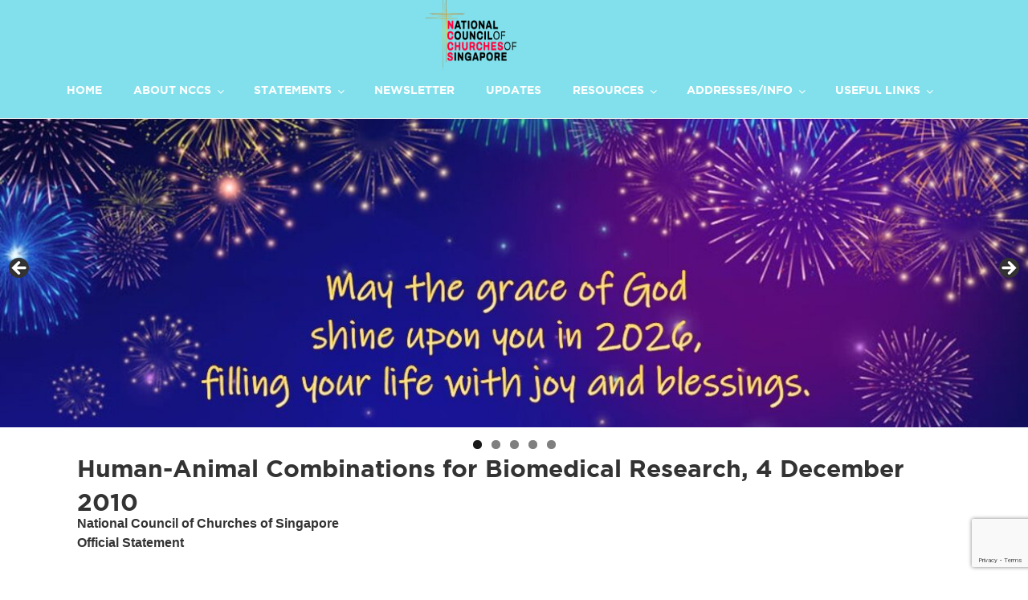

--- FILE ---
content_type: text/html; charset=UTF-8
request_url: https://nccs.org.sg/2010/12/human-animal-combinations-for-biomedical-research/
body_size: 53159
content:
<!DOCTYPE html>
<html dir="ltr" lang="en-GB" prefix="og: https://ogp.me/ns#" class="no-js no-svg">
<head>
<meta charset="UTF-8">
<meta name="viewport" content="width=device-width, initial-scale=1">

<script>(function(html){html.className = html.className.replace(/\bno-js\b/,'js')})(document.documentElement);</script>
<title>Human-Animal Combinations for Biomedical Research, 4 December 2010 -</title>
	<style>img:is([sizes="auto" i], [sizes^="auto," i]) { contain-intrinsic-size: 3000px 1500px }</style>
	
		<!-- All in One SEO 4.8.8 - aioseo.com -->
	<meta name="description" content="National Council of Churches of Singapore Official Statement RESPONSE TO THE BIOETHICS ADVISORY COMMITTEE’S CONSULTATION PAPER ENTITLED, ‘HUMAN-ANIMAL COMBINATIONS FOR BIOMEDICAL RESEARCH’ A Statement Prepared by the National Council of Churches of Singapore INTRODUCTION The National Council of Churches (NCCS) appreciates the invitation by the Bioethics Advisory Committee (BAC) to respond to its consultation" />
	<meta name="robots" content="max-image-preview:large" />
	<meta name="author" content="nccs-admin"/>
	<link rel="canonical" href="https://nccs.org.sg/2010/12/human-animal-combinations-for-biomedical-research/" />
	<meta name="generator" content="All in One SEO (AIOSEO) 4.8.8" />
		<meta property="og:locale" content="en_GB" />
		<meta property="og:site_name" content="-" />
		<meta property="og:type" content="article" />
		<meta property="og:title" content="Human-Animal Combinations for Biomedical Research, 4 December 2010 -" />
		<meta property="og:description" content="National Council of Churches of Singapore Official Statement RESPONSE TO THE BIOETHICS ADVISORY COMMITTEE’S CONSULTATION PAPER ENTITLED, ‘HUMAN-ANIMAL COMBINATIONS FOR BIOMEDICAL RESEARCH’ A Statement Prepared by the National Council of Churches of Singapore INTRODUCTION The National Council of Churches (NCCS) appreciates the invitation by the Bioethics Advisory Committee (BAC) to respond to its consultation" />
		<meta property="og:url" content="https://nccs.org.sg/2010/12/human-animal-combinations-for-biomedical-research/" />
		<meta property="article:published_time" content="2010-12-04T07:31:54+00:00" />
		<meta property="article:modified_time" content="2019-03-12T02:10:29+00:00" />
		<meta name="twitter:card" content="summary_large_image" />
		<meta name="twitter:title" content="Human-Animal Combinations for Biomedical Research, 4 December 2010 -" />
		<meta name="twitter:description" content="National Council of Churches of Singapore Official Statement RESPONSE TO THE BIOETHICS ADVISORY COMMITTEE’S CONSULTATION PAPER ENTITLED, ‘HUMAN-ANIMAL COMBINATIONS FOR BIOMEDICAL RESEARCH’ A Statement Prepared by the National Council of Churches of Singapore INTRODUCTION The National Council of Churches (NCCS) appreciates the invitation by the Bioethics Advisory Committee (BAC) to respond to its consultation" />
		<script type="application/ld+json" class="aioseo-schema">
			{"@context":"https:\/\/schema.org","@graph":[{"@type":"BlogPosting","@id":"https:\/\/nccs.org.sg\/2010\/12\/human-animal-combinations-for-biomedical-research\/#blogposting","name":"Human-Animal Combinations for Biomedical Research, 4 December 2010 -","headline":"Human-Animal Combinations for Biomedical Research, 4 December 2010","author":{"@id":"https:\/\/nccs.org.sg\/author\/nccs-admin\/#author"},"publisher":{"@id":"https:\/\/nccs.org.sg\/#organization"},"datePublished":"2010-12-04T07:31:54+08:00","dateModified":"2019-03-12T02:10:29+08:00","inLanguage":"en-GB","mainEntityOfPage":{"@id":"https:\/\/nccs.org.sg\/2010\/12\/human-animal-combinations-for-biomedical-research\/#webpage"},"isPartOf":{"@id":"https:\/\/nccs.org.sg\/2010\/12\/human-animal-combinations-for-biomedical-research\/#webpage"},"articleSection":"Statements"},{"@type":"BreadcrumbList","@id":"https:\/\/nccs.org.sg\/2010\/12\/human-animal-combinations-for-biomedical-research\/#breadcrumblist","itemListElement":[{"@type":"ListItem","@id":"https:\/\/nccs.org.sg#listItem","position":1,"name":"Home","item":"https:\/\/nccs.org.sg","nextItem":{"@type":"ListItem","@id":"https:\/\/nccs.org.sg\/category\/statements\/#listItem","name":"Statements"}},{"@type":"ListItem","@id":"https:\/\/nccs.org.sg\/category\/statements\/#listItem","position":2,"name":"Statements","item":"https:\/\/nccs.org.sg\/category\/statements\/","nextItem":{"@type":"ListItem","@id":"https:\/\/nccs.org.sg\/2010\/12\/human-animal-combinations-for-biomedical-research\/#listItem","name":"Human-Animal Combinations for Biomedical Research, 4 December 2010"},"previousItem":{"@type":"ListItem","@id":"https:\/\/nccs.org.sg#listItem","name":"Home"}},{"@type":"ListItem","@id":"https:\/\/nccs.org.sg\/2010\/12\/human-animal-combinations-for-biomedical-research\/#listItem","position":3,"name":"Human-Animal Combinations for Biomedical Research, 4 December 2010","previousItem":{"@type":"ListItem","@id":"https:\/\/nccs.org.sg\/category\/statements\/#listItem","name":"Statements"}}]},{"@type":"Organization","@id":"https:\/\/nccs.org.sg\/#organization","url":"https:\/\/nccs.org.sg\/"},{"@type":"Person","@id":"https:\/\/nccs.org.sg\/author\/nccs-admin\/#author","url":"https:\/\/nccs.org.sg\/author\/nccs-admin\/","name":"nccs-admin","image":{"@type":"ImageObject","@id":"https:\/\/nccs.org.sg\/2010\/12\/human-animal-combinations-for-biomedical-research\/#authorImage","url":"https:\/\/secure.gravatar.com\/avatar\/f02ad0715efefc1e93bcb3155e9adc10a6cd65997482d3ed8f41dcd8b55ea515?s=96&d=mm&r=g","width":96,"height":96,"caption":"nccs-admin"}},{"@type":"WebPage","@id":"https:\/\/nccs.org.sg\/2010\/12\/human-animal-combinations-for-biomedical-research\/#webpage","url":"https:\/\/nccs.org.sg\/2010\/12\/human-animal-combinations-for-biomedical-research\/","name":"Human-Animal Combinations for Biomedical Research, 4 December 2010 -","description":"National Council of Churches of Singapore Official Statement RESPONSE TO THE BIOETHICS ADVISORY COMMITTEE\u2019S CONSULTATION PAPER ENTITLED, \u2018HUMAN-ANIMAL COMBINATIONS FOR BIOMEDICAL RESEARCH\u2019 A Statement Prepared by the National Council of Churches of Singapore INTRODUCTION The National Council of Churches (NCCS) appreciates the invitation by the Bioethics Advisory Committee (BAC) to respond to its consultation","inLanguage":"en-GB","isPartOf":{"@id":"https:\/\/nccs.org.sg\/#website"},"breadcrumb":{"@id":"https:\/\/nccs.org.sg\/2010\/12\/human-animal-combinations-for-biomedical-research\/#breadcrumblist"},"author":{"@id":"https:\/\/nccs.org.sg\/author\/nccs-admin\/#author"},"creator":{"@id":"https:\/\/nccs.org.sg\/author\/nccs-admin\/#author"},"datePublished":"2010-12-04T07:31:54+08:00","dateModified":"2019-03-12T02:10:29+08:00"},{"@type":"WebSite","@id":"https:\/\/nccs.org.sg\/#website","url":"https:\/\/nccs.org.sg\/","inLanguage":"en-GB","publisher":{"@id":"https:\/\/nccs.org.sg\/#organization"}}]}
		</script>
		<!-- All in One SEO -->

<link rel='dns-prefetch' href='//www.googletagmanager.com' />
<link rel="alternate" type="application/rss+xml" title=" &raquo; Feed" href="https://nccs.org.sg/feed/" />
<link rel="alternate" type="application/rss+xml" title=" &raquo; Comments Feed" href="https://nccs.org.sg/comments/feed/" />
		<!-- This site uses the Google Analytics by MonsterInsights plugin v9.11.1 - Using Analytics tracking - https://www.monsterinsights.com/ -->
							<script src="//www.googletagmanager.com/gtag/js?id=G-TN17LB961G"  data-cfasync="false" data-wpfc-render="false" async></script>
			<script data-cfasync="false" data-wpfc-render="false">
				var mi_version = '9.11.1';
				var mi_track_user = true;
				var mi_no_track_reason = '';
								var MonsterInsightsDefaultLocations = {"page_location":"https:\/\/nccs.org.sg\/2010\/12\/human-animal-combinations-for-biomedical-research\/"};
								if ( typeof MonsterInsightsPrivacyGuardFilter === 'function' ) {
					var MonsterInsightsLocations = (typeof MonsterInsightsExcludeQuery === 'object') ? MonsterInsightsPrivacyGuardFilter( MonsterInsightsExcludeQuery ) : MonsterInsightsPrivacyGuardFilter( MonsterInsightsDefaultLocations );
				} else {
					var MonsterInsightsLocations = (typeof MonsterInsightsExcludeQuery === 'object') ? MonsterInsightsExcludeQuery : MonsterInsightsDefaultLocations;
				}

								var disableStrs = [
										'ga-disable-G-TN17LB961G',
									];

				/* Function to detect opted out users */
				function __gtagTrackerIsOptedOut() {
					for (var index = 0; index < disableStrs.length; index++) {
						if (document.cookie.indexOf(disableStrs[index] + '=true') > -1) {
							return true;
						}
					}

					return false;
				}

				/* Disable tracking if the opt-out cookie exists. */
				if (__gtagTrackerIsOptedOut()) {
					for (var index = 0; index < disableStrs.length; index++) {
						window[disableStrs[index]] = true;
					}
				}

				/* Opt-out function */
				function __gtagTrackerOptout() {
					for (var index = 0; index < disableStrs.length; index++) {
						document.cookie = disableStrs[index] + '=true; expires=Thu, 31 Dec 2099 23:59:59 UTC; path=/';
						window[disableStrs[index]] = true;
					}
				}

				if ('undefined' === typeof gaOptout) {
					function gaOptout() {
						__gtagTrackerOptout();
					}
				}
								window.dataLayer = window.dataLayer || [];

				window.MonsterInsightsDualTracker = {
					helpers: {},
					trackers: {},
				};
				if (mi_track_user) {
					function __gtagDataLayer() {
						dataLayer.push(arguments);
					}

					function __gtagTracker(type, name, parameters) {
						if (!parameters) {
							parameters = {};
						}

						if (parameters.send_to) {
							__gtagDataLayer.apply(null, arguments);
							return;
						}

						if (type === 'event') {
														parameters.send_to = monsterinsights_frontend.v4_id;
							var hookName = name;
							if (typeof parameters['event_category'] !== 'undefined') {
								hookName = parameters['event_category'] + ':' + name;
							}

							if (typeof MonsterInsightsDualTracker.trackers[hookName] !== 'undefined') {
								MonsterInsightsDualTracker.trackers[hookName](parameters);
							} else {
								__gtagDataLayer('event', name, parameters);
							}
							
						} else {
							__gtagDataLayer.apply(null, arguments);
						}
					}

					__gtagTracker('js', new Date());
					__gtagTracker('set', {
						'developer_id.dZGIzZG': true,
											});
					if ( MonsterInsightsLocations.page_location ) {
						__gtagTracker('set', MonsterInsightsLocations);
					}
										__gtagTracker('config', 'G-TN17LB961G', {"forceSSL":"true","link_attribution":"true"} );
										window.gtag = __gtagTracker;										(function () {
						/* https://developers.google.com/analytics/devguides/collection/analyticsjs/ */
						/* ga and __gaTracker compatibility shim. */
						var noopfn = function () {
							return null;
						};
						var newtracker = function () {
							return new Tracker();
						};
						var Tracker = function () {
							return null;
						};
						var p = Tracker.prototype;
						p.get = noopfn;
						p.set = noopfn;
						p.send = function () {
							var args = Array.prototype.slice.call(arguments);
							args.unshift('send');
							__gaTracker.apply(null, args);
						};
						var __gaTracker = function () {
							var len = arguments.length;
							if (len === 0) {
								return;
							}
							var f = arguments[len - 1];
							if (typeof f !== 'object' || f === null || typeof f.hitCallback !== 'function') {
								if ('send' === arguments[0]) {
									var hitConverted, hitObject = false, action;
									if ('event' === arguments[1]) {
										if ('undefined' !== typeof arguments[3]) {
											hitObject = {
												'eventAction': arguments[3],
												'eventCategory': arguments[2],
												'eventLabel': arguments[4],
												'value': arguments[5] ? arguments[5] : 1,
											}
										}
									}
									if ('pageview' === arguments[1]) {
										if ('undefined' !== typeof arguments[2]) {
											hitObject = {
												'eventAction': 'page_view',
												'page_path': arguments[2],
											}
										}
									}
									if (typeof arguments[2] === 'object') {
										hitObject = arguments[2];
									}
									if (typeof arguments[5] === 'object') {
										Object.assign(hitObject, arguments[5]);
									}
									if ('undefined' !== typeof arguments[1].hitType) {
										hitObject = arguments[1];
										if ('pageview' === hitObject.hitType) {
											hitObject.eventAction = 'page_view';
										}
									}
									if (hitObject) {
										action = 'timing' === arguments[1].hitType ? 'timing_complete' : hitObject.eventAction;
										hitConverted = mapArgs(hitObject);
										__gtagTracker('event', action, hitConverted);
									}
								}
								return;
							}

							function mapArgs(args) {
								var arg, hit = {};
								var gaMap = {
									'eventCategory': 'event_category',
									'eventAction': 'event_action',
									'eventLabel': 'event_label',
									'eventValue': 'event_value',
									'nonInteraction': 'non_interaction',
									'timingCategory': 'event_category',
									'timingVar': 'name',
									'timingValue': 'value',
									'timingLabel': 'event_label',
									'page': 'page_path',
									'location': 'page_location',
									'title': 'page_title',
									'referrer' : 'page_referrer',
								};
								for (arg in args) {
																		if (!(!args.hasOwnProperty(arg) || !gaMap.hasOwnProperty(arg))) {
										hit[gaMap[arg]] = args[arg];
									} else {
										hit[arg] = args[arg];
									}
								}
								return hit;
							}

							try {
								f.hitCallback();
							} catch (ex) {
							}
						};
						__gaTracker.create = newtracker;
						__gaTracker.getByName = newtracker;
						__gaTracker.getAll = function () {
							return [];
						};
						__gaTracker.remove = noopfn;
						__gaTracker.loaded = true;
						window['__gaTracker'] = __gaTracker;
					})();
									} else {
										console.log("");
					(function () {
						function __gtagTracker() {
							return null;
						}

						window['__gtagTracker'] = __gtagTracker;
						window['gtag'] = __gtagTracker;
					})();
									}
			</script>
							<!-- / Google Analytics by MonsterInsights -->
		<link rel='stylesheet' id='wp-block-library-css' href='https://nccs.org.sg/wp-includes/css/dist/block-library/style.min.css?ver=6.8.3' media='all' />
<style id='wp-block-library-theme-inline-css'>
.wp-block-audio :where(figcaption){color:#555;font-size:13px;text-align:center}.is-dark-theme .wp-block-audio :where(figcaption){color:#ffffffa6}.wp-block-audio{margin:0 0 1em}.wp-block-code{border:1px solid #ccc;border-radius:4px;font-family:Menlo,Consolas,monaco,monospace;padding:.8em 1em}.wp-block-embed :where(figcaption){color:#555;font-size:13px;text-align:center}.is-dark-theme .wp-block-embed :where(figcaption){color:#ffffffa6}.wp-block-embed{margin:0 0 1em}.blocks-gallery-caption{color:#555;font-size:13px;text-align:center}.is-dark-theme .blocks-gallery-caption{color:#ffffffa6}:root :where(.wp-block-image figcaption){color:#555;font-size:13px;text-align:center}.is-dark-theme :root :where(.wp-block-image figcaption){color:#ffffffa6}.wp-block-image{margin:0 0 1em}.wp-block-pullquote{border-bottom:4px solid;border-top:4px solid;color:currentColor;margin-bottom:1.75em}.wp-block-pullquote cite,.wp-block-pullquote footer,.wp-block-pullquote__citation{color:currentColor;font-size:.8125em;font-style:normal;text-transform:uppercase}.wp-block-quote{border-left:.25em solid;margin:0 0 1.75em;padding-left:1em}.wp-block-quote cite,.wp-block-quote footer{color:currentColor;font-size:.8125em;font-style:normal;position:relative}.wp-block-quote:where(.has-text-align-right){border-left:none;border-right:.25em solid;padding-left:0;padding-right:1em}.wp-block-quote:where(.has-text-align-center){border:none;padding-left:0}.wp-block-quote.is-large,.wp-block-quote.is-style-large,.wp-block-quote:where(.is-style-plain){border:none}.wp-block-search .wp-block-search__label{font-weight:700}.wp-block-search__button{border:1px solid #ccc;padding:.375em .625em}:where(.wp-block-group.has-background){padding:1.25em 2.375em}.wp-block-separator.has-css-opacity{opacity:.4}.wp-block-separator{border:none;border-bottom:2px solid;margin-left:auto;margin-right:auto}.wp-block-separator.has-alpha-channel-opacity{opacity:1}.wp-block-separator:not(.is-style-wide):not(.is-style-dots){width:100px}.wp-block-separator.has-background:not(.is-style-dots){border-bottom:none;height:1px}.wp-block-separator.has-background:not(.is-style-wide):not(.is-style-dots){height:2px}.wp-block-table{margin:0 0 1em}.wp-block-table td,.wp-block-table th{word-break:normal}.wp-block-table :where(figcaption){color:#555;font-size:13px;text-align:center}.is-dark-theme .wp-block-table :where(figcaption){color:#ffffffa6}.wp-block-video :where(figcaption){color:#555;font-size:13px;text-align:center}.is-dark-theme .wp-block-video :where(figcaption){color:#ffffffa6}.wp-block-video{margin:0 0 1em}:root :where(.wp-block-template-part.has-background){margin-bottom:0;margin-top:0;padding:1.25em 2.375em}
</style>
<style id='classic-theme-styles-inline-css'>
/*! This file is auto-generated */
.wp-block-button__link{color:#fff;background-color:#32373c;border-radius:9999px;box-shadow:none;text-decoration:none;padding:calc(.667em + 2px) calc(1.333em + 2px);font-size:1.125em}.wp-block-file__button{background:#32373c;color:#fff;text-decoration:none}
</style>
<style id='boldblocks-breadcrumb-block-style-inline-css'>
.wp-block-boldblocks-breadcrumb-block ol{display:flex;flex-wrap:wrap;gap:var(--bb--crumb-gap,.4em);list-style:none;margin:0;padding:0}.wp-block-boldblocks-breadcrumb-block ol li{align-items:center;display:flex}.wp-block-boldblocks-breadcrumb-block ol li .sep{display:flex;line-height:1;margin-left:var(--bb--crumb-gap,.4em)}.wp-block-boldblocks-breadcrumb-block ol li:before{display:none}.wp-block-boldblocks-breadcrumb-block ol li.breadcrumb-item{margin:0;padding:0}.wp-block-boldblocks-breadcrumb-block .breadcrumb-item-name{word-break:break-word}.wp-block-boldblocks-breadcrumb-block.hide-current-page .breadcrumb-item--current,.wp-block-boldblocks-breadcrumb-block.hide-current-page .breadcrumb-item--parent .sep,.wp-block-boldblocks-breadcrumb-block.hide-home-page .breadcrumb-item--home{display:none}

</style>
<style id='global-styles-inline-css'>
:root{--wp--preset--aspect-ratio--square: 1;--wp--preset--aspect-ratio--4-3: 4/3;--wp--preset--aspect-ratio--3-4: 3/4;--wp--preset--aspect-ratio--3-2: 3/2;--wp--preset--aspect-ratio--2-3: 2/3;--wp--preset--aspect-ratio--16-9: 16/9;--wp--preset--aspect-ratio--9-16: 9/16;--wp--preset--color--black: #000000;--wp--preset--color--cyan-bluish-gray: #abb8c3;--wp--preset--color--white: #ffffff;--wp--preset--color--pale-pink: #f78da7;--wp--preset--color--vivid-red: #cf2e2e;--wp--preset--color--luminous-vivid-orange: #ff6900;--wp--preset--color--luminous-vivid-amber: #fcb900;--wp--preset--color--light-green-cyan: #7bdcb5;--wp--preset--color--vivid-green-cyan: #00d084;--wp--preset--color--pale-cyan-blue: #8ed1fc;--wp--preset--color--vivid-cyan-blue: #0693e3;--wp--preset--color--vivid-purple: #9b51e0;--wp--preset--gradient--vivid-cyan-blue-to-vivid-purple: linear-gradient(135deg,rgba(6,147,227,1) 0%,rgb(155,81,224) 100%);--wp--preset--gradient--light-green-cyan-to-vivid-green-cyan: linear-gradient(135deg,rgb(122,220,180) 0%,rgb(0,208,130) 100%);--wp--preset--gradient--luminous-vivid-amber-to-luminous-vivid-orange: linear-gradient(135deg,rgba(252,185,0,1) 0%,rgba(255,105,0,1) 100%);--wp--preset--gradient--luminous-vivid-orange-to-vivid-red: linear-gradient(135deg,rgba(255,105,0,1) 0%,rgb(207,46,46) 100%);--wp--preset--gradient--very-light-gray-to-cyan-bluish-gray: linear-gradient(135deg,rgb(238,238,238) 0%,rgb(169,184,195) 100%);--wp--preset--gradient--cool-to-warm-spectrum: linear-gradient(135deg,rgb(74,234,220) 0%,rgb(151,120,209) 20%,rgb(207,42,186) 40%,rgb(238,44,130) 60%,rgb(251,105,98) 80%,rgb(254,248,76) 100%);--wp--preset--gradient--blush-light-purple: linear-gradient(135deg,rgb(255,206,236) 0%,rgb(152,150,240) 100%);--wp--preset--gradient--blush-bordeaux: linear-gradient(135deg,rgb(254,205,165) 0%,rgb(254,45,45) 50%,rgb(107,0,62) 100%);--wp--preset--gradient--luminous-dusk: linear-gradient(135deg,rgb(255,203,112) 0%,rgb(199,81,192) 50%,rgb(65,88,208) 100%);--wp--preset--gradient--pale-ocean: linear-gradient(135deg,rgb(255,245,203) 0%,rgb(182,227,212) 50%,rgb(51,167,181) 100%);--wp--preset--gradient--electric-grass: linear-gradient(135deg,rgb(202,248,128) 0%,rgb(113,206,126) 100%);--wp--preset--gradient--midnight: linear-gradient(135deg,rgb(2,3,129) 0%,rgb(40,116,252) 100%);--wp--preset--font-size--small: 13px;--wp--preset--font-size--medium: 20px;--wp--preset--font-size--large: 36px;--wp--preset--font-size--x-large: 42px;--wp--preset--spacing--20: 0.44rem;--wp--preset--spacing--30: 0.67rem;--wp--preset--spacing--40: 1rem;--wp--preset--spacing--50: 1.5rem;--wp--preset--spacing--60: 2.25rem;--wp--preset--spacing--70: 3.38rem;--wp--preset--spacing--80: 5.06rem;--wp--preset--shadow--natural: 6px 6px 9px rgba(0, 0, 0, 0.2);--wp--preset--shadow--deep: 12px 12px 50px rgba(0, 0, 0, 0.4);--wp--preset--shadow--sharp: 6px 6px 0px rgba(0, 0, 0, 0.2);--wp--preset--shadow--outlined: 6px 6px 0px -3px rgba(255, 255, 255, 1), 6px 6px rgba(0, 0, 0, 1);--wp--preset--shadow--crisp: 6px 6px 0px rgba(0, 0, 0, 1);}:where(.is-layout-flex){gap: 0.5em;}:where(.is-layout-grid){gap: 0.5em;}body .is-layout-flex{display: flex;}.is-layout-flex{flex-wrap: wrap;align-items: center;}.is-layout-flex > :is(*, div){margin: 0;}body .is-layout-grid{display: grid;}.is-layout-grid > :is(*, div){margin: 0;}:where(.wp-block-columns.is-layout-flex){gap: 2em;}:where(.wp-block-columns.is-layout-grid){gap: 2em;}:where(.wp-block-post-template.is-layout-flex){gap: 1.25em;}:where(.wp-block-post-template.is-layout-grid){gap: 1.25em;}.has-black-color{color: var(--wp--preset--color--black) !important;}.has-cyan-bluish-gray-color{color: var(--wp--preset--color--cyan-bluish-gray) !important;}.has-white-color{color: var(--wp--preset--color--white) !important;}.has-pale-pink-color{color: var(--wp--preset--color--pale-pink) !important;}.has-vivid-red-color{color: var(--wp--preset--color--vivid-red) !important;}.has-luminous-vivid-orange-color{color: var(--wp--preset--color--luminous-vivid-orange) !important;}.has-luminous-vivid-amber-color{color: var(--wp--preset--color--luminous-vivid-amber) !important;}.has-light-green-cyan-color{color: var(--wp--preset--color--light-green-cyan) !important;}.has-vivid-green-cyan-color{color: var(--wp--preset--color--vivid-green-cyan) !important;}.has-pale-cyan-blue-color{color: var(--wp--preset--color--pale-cyan-blue) !important;}.has-vivid-cyan-blue-color{color: var(--wp--preset--color--vivid-cyan-blue) !important;}.has-vivid-purple-color{color: var(--wp--preset--color--vivid-purple) !important;}.has-black-background-color{background-color: var(--wp--preset--color--black) !important;}.has-cyan-bluish-gray-background-color{background-color: var(--wp--preset--color--cyan-bluish-gray) !important;}.has-white-background-color{background-color: var(--wp--preset--color--white) !important;}.has-pale-pink-background-color{background-color: var(--wp--preset--color--pale-pink) !important;}.has-vivid-red-background-color{background-color: var(--wp--preset--color--vivid-red) !important;}.has-luminous-vivid-orange-background-color{background-color: var(--wp--preset--color--luminous-vivid-orange) !important;}.has-luminous-vivid-amber-background-color{background-color: var(--wp--preset--color--luminous-vivid-amber) !important;}.has-light-green-cyan-background-color{background-color: var(--wp--preset--color--light-green-cyan) !important;}.has-vivid-green-cyan-background-color{background-color: var(--wp--preset--color--vivid-green-cyan) !important;}.has-pale-cyan-blue-background-color{background-color: var(--wp--preset--color--pale-cyan-blue) !important;}.has-vivid-cyan-blue-background-color{background-color: var(--wp--preset--color--vivid-cyan-blue) !important;}.has-vivid-purple-background-color{background-color: var(--wp--preset--color--vivid-purple) !important;}.has-black-border-color{border-color: var(--wp--preset--color--black) !important;}.has-cyan-bluish-gray-border-color{border-color: var(--wp--preset--color--cyan-bluish-gray) !important;}.has-white-border-color{border-color: var(--wp--preset--color--white) !important;}.has-pale-pink-border-color{border-color: var(--wp--preset--color--pale-pink) !important;}.has-vivid-red-border-color{border-color: var(--wp--preset--color--vivid-red) !important;}.has-luminous-vivid-orange-border-color{border-color: var(--wp--preset--color--luminous-vivid-orange) !important;}.has-luminous-vivid-amber-border-color{border-color: var(--wp--preset--color--luminous-vivid-amber) !important;}.has-light-green-cyan-border-color{border-color: var(--wp--preset--color--light-green-cyan) !important;}.has-vivid-green-cyan-border-color{border-color: var(--wp--preset--color--vivid-green-cyan) !important;}.has-pale-cyan-blue-border-color{border-color: var(--wp--preset--color--pale-cyan-blue) !important;}.has-vivid-cyan-blue-border-color{border-color: var(--wp--preset--color--vivid-cyan-blue) !important;}.has-vivid-purple-border-color{border-color: var(--wp--preset--color--vivid-purple) !important;}.has-vivid-cyan-blue-to-vivid-purple-gradient-background{background: var(--wp--preset--gradient--vivid-cyan-blue-to-vivid-purple) !important;}.has-light-green-cyan-to-vivid-green-cyan-gradient-background{background: var(--wp--preset--gradient--light-green-cyan-to-vivid-green-cyan) !important;}.has-luminous-vivid-amber-to-luminous-vivid-orange-gradient-background{background: var(--wp--preset--gradient--luminous-vivid-amber-to-luminous-vivid-orange) !important;}.has-luminous-vivid-orange-to-vivid-red-gradient-background{background: var(--wp--preset--gradient--luminous-vivid-orange-to-vivid-red) !important;}.has-very-light-gray-to-cyan-bluish-gray-gradient-background{background: var(--wp--preset--gradient--very-light-gray-to-cyan-bluish-gray) !important;}.has-cool-to-warm-spectrum-gradient-background{background: var(--wp--preset--gradient--cool-to-warm-spectrum) !important;}.has-blush-light-purple-gradient-background{background: var(--wp--preset--gradient--blush-light-purple) !important;}.has-blush-bordeaux-gradient-background{background: var(--wp--preset--gradient--blush-bordeaux) !important;}.has-luminous-dusk-gradient-background{background: var(--wp--preset--gradient--luminous-dusk) !important;}.has-pale-ocean-gradient-background{background: var(--wp--preset--gradient--pale-ocean) !important;}.has-electric-grass-gradient-background{background: var(--wp--preset--gradient--electric-grass) !important;}.has-midnight-gradient-background{background: var(--wp--preset--gradient--midnight) !important;}.has-small-font-size{font-size: var(--wp--preset--font-size--small) !important;}.has-medium-font-size{font-size: var(--wp--preset--font-size--medium) !important;}.has-large-font-size{font-size: var(--wp--preset--font-size--large) !important;}.has-x-large-font-size{font-size: var(--wp--preset--font-size--x-large) !important;}
:where(.wp-block-post-template.is-layout-flex){gap: 1.25em;}:where(.wp-block-post-template.is-layout-grid){gap: 1.25em;}
:where(.wp-block-columns.is-layout-flex){gap: 2em;}:where(.wp-block-columns.is-layout-grid){gap: 2em;}
:root :where(.wp-block-pullquote){font-size: 1.5em;line-height: 1.6;}
</style>
<link rel='stylesheet' id='contact-form-7-css' href='https://nccs.org.sg/wp-content/plugins/contact-form-7/includes/css/styles.css?ver=6.1.2' media='all' />
<link rel='stylesheet' id='parent-style-css' href='https://nccs.org.sg/wp-content/themes/twentyseventeen/style.css?ver=6.8.3' media='all' />
<link rel='stylesheet' id='child-style-css' href='https://nccs.org.sg/wp-content/themes/nccs/style.css?ver=1.0.0' media='all' />
<link rel='stylesheet' id='twentyseventeen-fonts-css' href='https://nccs.org.sg/wp-content/themes/twentyseventeen/assets/fonts/font-libre-franklin.css?ver=20230328' media='all' />
<link rel='stylesheet' id='twentyseventeen-style-css' href='https://nccs.org.sg/wp-content/themes/nccs/style.css?ver=20240116' media='all' />
<link rel='stylesheet' id='twentyseventeen-block-style-css' href='https://nccs.org.sg/wp-content/themes/twentyseventeen/assets/css/blocks.css?ver=20220912' media='all' />
<script src="https://nccs.org.sg/wp-content/plugins/google-analytics-for-wordpress/assets/js/frontend-gtag.min.js?ver=9.11.1" id="monsterinsights-frontend-script-js" async data-wp-strategy="async"></script>
<script data-cfasync="false" data-wpfc-render="false" id='monsterinsights-frontend-script-js-extra'>var monsterinsights_frontend = {"js_events_tracking":"true","download_extensions":"doc,pdf,ppt,zip,xls,docx,pptx,xlsx","inbound_paths":"[{\"path\":\"\\\/go\\\/\",\"label\":\"affiliate\"},{\"path\":\"\\\/recommend\\\/\",\"label\":\"affiliate\"}]","home_url":"https:\/\/nccs.org.sg","hash_tracking":"false","v4_id":"G-TN17LB961G"};</script>
<script src="https://nccs.org.sg/wp-includes/js/jquery/jquery.min.js?ver=3.7.1" id="jquery-core-js"></script>
<script src="https://nccs.org.sg/wp-includes/js/jquery/jquery-migrate.min.js?ver=3.4.1" id="jquery-migrate-js"></script>
<script id="twentyseventeen-global-js-extra">
var twentyseventeenScreenReaderText = {"quote":"<svg class=\"icon icon-quote-right\" aria-hidden=\"true\" role=\"img\"> <use href=\"#icon-quote-right\" xlink:href=\"#icon-quote-right\"><\/use> <\/svg>","expand":"Expand child menu","collapse":"Collapse child menu","icon":"<svg class=\"icon icon-angle-down\" aria-hidden=\"true\" role=\"img\"> <use href=\"#icon-angle-down\" xlink:href=\"#icon-angle-down\"><\/use> <span class=\"svg-fallback icon-angle-down\"><\/span><\/svg>"};
</script>
<script src="https://nccs.org.sg/wp-content/themes/twentyseventeen/assets/js/global.js?ver=20211130" id="twentyseventeen-global-js" defer data-wp-strategy="defer"></script>
<script src="https://nccs.org.sg/wp-content/themes/twentyseventeen/assets/js/navigation.js?ver=20210122" id="twentyseventeen-navigation-js" defer data-wp-strategy="defer"></script>

<!-- Google tag (gtag.js) snippet added by Site Kit -->
<!-- Google Analytics snippet added by Site Kit -->
<script src="https://www.googletagmanager.com/gtag/js?id=GT-T5MD825J" id="google_gtagjs-js" async></script>
<script id="google_gtagjs-js-after">
window.dataLayer = window.dataLayer || [];function gtag(){dataLayer.push(arguments);}
gtag("set","linker",{"domains":["nccs.org.sg"]});
gtag("js", new Date());
gtag("set", "developer_id.dZTNiMT", true);
gtag("config", "GT-T5MD825J");
 window._googlesitekit = window._googlesitekit || {}; window._googlesitekit.throttledEvents = []; window._googlesitekit.gtagEvent = (name, data) => { var key = JSON.stringify( { name, data } ); if ( !! window._googlesitekit.throttledEvents[ key ] ) { return; } window._googlesitekit.throttledEvents[ key ] = true; setTimeout( () => { delete window._googlesitekit.throttledEvents[ key ]; }, 5 ); gtag( "event", name, { ...data, event_source: "site-kit" } ); };
</script>
<link rel="https://api.w.org/" href="https://nccs.org.sg/wp-json/" /><link rel="alternate" title="JSON" type="application/json" href="https://nccs.org.sg/wp-json/wp/v2/posts/1307" /><link rel="EditURI" type="application/rsd+xml" title="RSD" href="https://nccs.org.sg/xmlrpc.php?rsd" />
<meta name="generator" content="WordPress 6.8.3" />
<link rel='shortlink' href='https://nccs.org.sg/?p=1307' />
<link rel="alternate" title="oEmbed (JSON)" type="application/json+oembed" href="https://nccs.org.sg/wp-json/oembed/1.0/embed?url=https%3A%2F%2Fnccs.org.sg%2F2010%2F12%2Fhuman-animal-combinations-for-biomedical-research%2F" />
<link rel="alternate" title="oEmbed (XML)" type="text/xml+oembed" href="https://nccs.org.sg/wp-json/oembed/1.0/embed?url=https%3A%2F%2Fnccs.org.sg%2F2010%2F12%2Fhuman-animal-combinations-for-biomedical-research%2F&#038;format=xml" />
<meta name="generator" content="Site Kit by Google 1.164.0" />		<style id="twentyseventeen-custom-header-styles" type="text/css">
				.site-title,
		.site-description {
			position: absolute;
			clip: rect(1px, 1px, 1px, 1px);
		}
				</style>
				<style id="wp-custom-css">
			
/*Remove posted date and author */
.entry-meta {
display: none !important;
}

.sample-logo:hover {
    transform: scale(1.5, 1.5) !important;
    transform-origin: center center;
}

.sample-logo{
    transform: scale(1.5, 1.5) !important;
    transform-origin: center center;
}

#masthead > div.navigation-top > div > span.navigation-right {
	display:none;
}

#masthead > div.navigation-top > div > span.navigation-left{
	display:none;
}

#top-menu{
	font-size:14px;
}

.site-header{
	background-color: #81e0eb;
}

.navigation-top{
	border-top-color: #81e0eb;
}



@media only screen and (min-width: 48em){
	.navigation-top site-navigation-fixed{
		#nccsLogo{
			margin-top:-50px !important
		}
	}

	#masthead > div.custom-header{
		height:170px !important;
		        margin-bottom: -22px !important;
	}
	
	#nccsLogo{
		margin-top:-50px !important
	}
}

@media only screen and (max-width: 1380px){
	#masthead > div.navigation-top{
		height:140px;
	}

	
}
@media only screen and (max-width: 1174px){
	#masthead > div.navigation-top {
		height:140px;
	}
	#site-navigation {
		display: block !important;
		float:none !important;
		margin:auto !important;
		width:100%;
	}    
	#top-menu{            
		font-size:13px;    
	}    
} 
@media only screen and (max-width: 1133px) {
	#masthead > div.navigation-top {
		height:130px;        
	}        
	#top-menu{                
		font-size:13px;        
	}        
} 
@media only screen and (max-width: 1072px) {
	#masthead > div.navigation-top {
		height:auto;      
	}
	#top-menu{
		font-size:11px;
	}
} 
@media only screen and (max-width: 940px) {
	#masthead > div.navigation-top {
		height:auto;
	}
	#top-menu{
		font-size:10px;
	}
}
@media only screen and (max-width: 861px) {
	#masthead > div.navigation-top {
		height:auto;
	}
	#top-menu{
		font-size:8px;
	}
	
	#masthead > div.custom-header{
		height:150px !important
	}
	
	#nccsLogo{
		margin-top:-68px !important
	}
	
	
}
@media only screen and (max-width: 820px) {
	#masthead > div.navigation-top {
		height:auto;
	}
	#top-menu{
		font-size:8px;
	}
} 
@media only screen and (max-width: 776px) {
	.wrap{
		padding-left:3em;
		padding-right:3em;
	}
}

@media only screen and (max-width: 414px) {
	.wrap{
		padding-left:3em;
		padding-right:3em;
	}
}


@media screen and (max-width: 48em){
	.wrap{
		padding-left:3em;
		padding-right:3em;
	}
}


@media only screen and (max-width: 767px) {
	#masthead > div.custom-header{
		height:50px !important
	}
	
	#nccsLogo{
		margin-left: inherit !important;
		margin-top:-10px !important
		
	}
}



		</style>
		<style id="sccss">#top-menu{        
	font-size:14px !important;
}</style></head>

<body class="wp-singular post-template-default single single-post postid-1307 single-format-standard wp-embed-responsive wp-theme-twentyseventeen wp-child-theme-nccs metaslider-plugin group-blog title-tagline-hidden colors-light">
<div id="page" class="site">
	<a class="skip-link screen-reader-text" href="#content">Skip to content</a>
	
	<div class="site-content-contain">
		<div id="content" class="site-content">
	    
        	<header id="masthead" class="site-header" role="banner">
        
        		<div class="custom-header">

		<div class="custom-header-media">
					</div>

	<div class="site-branding">
	<div class="wrap">

		
		<div class="site-branding-text">
							<p class="site-title"><a href="https://nccs.org.sg/" rel="home"></a></p>
			
					</div><!-- .site-branding-text -->

		
	</div><!-- .wrap -->
</div><!-- .site-branding -->

</div><!-- .custom-header -->
        
        		        			<div class="navigation-top">
        				<div class="wrap">
        					<span class="navigation-left">
        						◀
        					</span>
        					<!-- <img src="https://nccs.org.sg/wp-content/uploads/2017/08/NCCS-Logo.png" height="75" id="nccsLogo"/> old logo: keneth 07/24/2024 --> 
        					<img src="https://nccs.org.sg/wp-content/uploads/2024/06/NCCS-Logo-Simple_Black-without-background.png" height="100" width="100" id="nccsLogo" class="sample-logo" style=" width: 150px; height: 140px; margin-top: -30px; margin-left: -60px; z-index:0; "/>
        					<span class="navigation-right">
        						▶
        					</span>
        					<nav id="site-navigation" class="main-navigation" aria-label="Top Menu">
	<button class="menu-toggle" aria-controls="top-menu" aria-expanded="false">
		<svg class="icon icon-bars" aria-hidden="true" role="img"> <use href="#icon-bars" xlink:href="#icon-bars"></use> </svg><svg class="icon icon-close" aria-hidden="true" role="img"> <use href="#icon-close" xlink:href="#icon-close"></use> </svg>Menu	</button>

	<div class="menu-top-menu-container"><ul id="top-menu" class="menu"><li id="menu-item-5349" class="menu-item menu-item-type-custom menu-item-object-custom menu-item-5349"><a href="/">Home</a></li>
<li id="menu-item-5691" class="menu-item menu-item-type-post_type menu-item-object-page menu-item-has-children menu-item-5691"><a href="https://nccs.org.sg/about/">About NCCS<svg class="icon icon-angle-down" aria-hidden="true" role="img"> <use href="#icon-angle-down" xlink:href="#icon-angle-down"></use> </svg></a>
<ul class="sub-menu">
	<li id="menu-item-5692" class="menu-item menu-item-type-post_type menu-item-object-page menu-item-5692"><a href="https://nccs.org.sg/about/basis-of-association/">Basis of Association</a></li>
	<li id="menu-item-5693" class="menu-item menu-item-type-post_type menu-item-object-page menu-item-5693"><a href="https://nccs.org.sg/about/history/">History</a></li>
	<li id="menu-item-11600" class="menu-item menu-item-type-custom menu-item-object-custom menu-item-11600"><a href="https://nccs.org.sg/wp-content/uploads/2023/12/NCCS-Revised-Constitution-Aug23.pdf">Constitution</a></li>
	<li id="menu-item-11483" class="menu-item menu-item-type-custom menu-item-object-custom menu-item-11483"><a href="https://nccs.org.sg/nccs-logo-2/">NCCS Logo</a></li>
	<li id="menu-item-5708" class="menu-item menu-item-type-post_type menu-item-object-page menu-item-has-children menu-item-5708"><a href="https://nccs.org.sg/about/members/">NCCS Membership<svg class="icon icon-angle-down" aria-hidden="true" role="img"> <use href="#icon-angle-down" xlink:href="#icon-angle-down"></use> </svg></a>
	<ul class="sub-menu">
		<li id="menu-item-5710" class="menu-item menu-item-type-post_type menu-item-object-page menu-item-5710"><a href="https://nccs.org.sg/fullfounder-members/">Founder Members</a></li>
		<li id="menu-item-5709" class="menu-item menu-item-type-post_type menu-item-object-page menu-item-5709"><a href="https://nccs.org.sg/full-members/">Full Members</a></li>
		<li id="menu-item-5711" class="menu-item menu-item-type-post_type menu-item-object-page menu-item-5711"><a href="https://nccs.org.sg/congregational-members/">Congregational Members</a></li>
		<li id="menu-item-5712" class="menu-item menu-item-type-post_type menu-item-object-page menu-item-5712"><a href="https://nccs.org.sg/associate-members/">Associate Members</a></li>
	</ul>
</li>
	<li id="menu-item-11602" class="menu-item menu-item-type-custom menu-item-object-custom menu-item-11602"><a href="https://nccs.org.sg/executive-committee-members-for-2025-202/">Executive Committee 2025-2027</a></li>
</ul>
</li>
<li id="menu-item-5714" class="menu-item menu-item-type-post_type menu-item-object-page menu-item-has-children menu-item-5714"><a href="https://nccs.org.sg/statements/">Statements<svg class="icon icon-angle-down" aria-hidden="true" role="img"> <use href="#icon-angle-down" xlink:href="#icon-angle-down"></use> </svg></a>
<ul class="sub-menu">
	<li id="menu-item-9066" class="menu-item menu-item-type-post_type menu-item-object-page menu-item-9066"><a href="https://nccs.org.sg/official-statements-new/">Official Statements</a></li>
	<li id="menu-item-9152" class="menu-item menu-item-type-post_type menu-item-object-page menu-item-9152"><a href="https://nccs.org.sg/letter-to-churches-new/">Letter to Churches</a></li>
</ul>
</li>
<li id="menu-item-8951" class="menu-item menu-item-type-post_type menu-item-object-page menu-item-8951"><a href="https://nccs.org.sg/updates/">Newsletter</a></li>
<li id="menu-item-5717" class="menu-item menu-item-type-post_type menu-item-object-page menu-item-5717"><a href="https://nccs.org.sg/events/">Updates</a></li>
<li id="menu-item-5698" class="menu-item menu-item-type-post_type menu-item-object-page menu-item-has-children menu-item-5698"><a href="https://nccs.org.sg/resources/">Resources<svg class="icon icon-angle-down" aria-hidden="true" role="img"> <use href="#icon-angle-down" xlink:href="#icon-angle-down"></use> </svg></a>
<ul class="sub-menu">
	<li id="menu-item-11477" class="menu-item menu-item-type-custom menu-item-object-custom menu-item-11477"><a href="https://nccs.org.sg/nccs-publications/">NCCS Publications</a></li>
	<li id="menu-item-11075" class="menu-item menu-item-type-custom menu-item-object-custom menu-item-11075"><a href="https://ethosinstitute.sg/articles/">Ethos Christian articles</a></li>
	<li id="menu-item-11074" class="menu-item menu-item-type-custom menu-item-object-custom menu-item-11074"><a href="https://www.ttc.edu.sg/english/study-at-ttc/equip/">TTC Ministry/Lay Training</a></li>
	<li id="menu-item-5393" class="menu-item menu-item-type-custom menu-item-object-custom menu-item-5393"><a target="_blank" href="https://courses.bgst.edu.sg/">BGST Courses</a></li>
	<li id="menu-item-11073" class="menu-item menu-item-type-custom menu-item-object-custom menu-item-11073"><a href="https://bibleresource.net/">Bible Society books</a></li>
</ul>
</li>
<li id="menu-item-5718" class="menu-item menu-item-type-post_type menu-item-object-page menu-item-has-children menu-item-5718"><a href="https://nccs.org.sg/contact-us/">Addresses/Info<svg class="icon icon-angle-down" aria-hidden="true" role="img"> <use href="#icon-angle-down" xlink:href="#icon-angle-down"></use> </svg></a>
<ul class="sub-menu">
	<li id="menu-item-11070" class="menu-item menu-item-type-post_type menu-item-object-page menu-item-11070"><a href="https://nccs.org.sg/contact-us/">NCCS address &#038; contact</a></li>
	<li id="menu-item-11071" class="menu-item menu-item-type-custom menu-item-object-custom menu-item-11071"><a href="https://directory.bible.org.sg/search/">Churches address &#038; worship svcs</a></li>
	<li id="menu-item-11076" class="menu-item menu-item-type-custom menu-item-object-custom menu-item-11076"><a href="https://directory.streamsoflife.sg/signin">Updating church directory</a></li>
	<li id="menu-item-11072" class="menu-item menu-item-type-post_type menu-item-object-page menu-item-11072"><a href="https://nccs.org.sg/recruitment/">Job in churches</a></li>
</ul>
</li>
<li id="menu-item-5706" class="menu-item menu-item-type-post_type menu-item-object-page menu-item-has-children menu-item-5706"><a href="https://nccs.org.sg/useful-links/">Useful Links<svg class="icon icon-angle-down" aria-hidden="true" role="img"> <use href="#icon-angle-down" xlink:href="#icon-angle-down"></use> </svg></a>
<ul class="sub-menu">
	<li id="menu-item-5395" class="menu-item menu-item-type-custom menu-item-object-custom menu-item-5395"><a target="_blank" href="http://ethosinstitute.sg/">ETHOS INSTITUTE OF PUBLIC CHRISTIANITY</a></li>
	<li id="menu-item-5402" class="menu-item menu-item-type-custom menu-item-object-custom menu-item-5402"><a target="_blank" href="https://biblesociety.sg/">THE BIBLE SOCIETY OF SINGAPORE</a></li>
	<li id="menu-item-5397" class="menu-item menu-item-type-custom menu-item-object-custom menu-item-5397"><a target="_blank" href="http://www.mccy.gov.sg/">MINISTRY OF CULTURE, COMMUNITY AND YOUTH</a></li>
	<li id="menu-item-5398" class="menu-item menu-item-type-custom menu-item-object-custom menu-item-5398"><a target="_blank" href="https://www.msf.gov.sg/">MINISTRY OF SOCIAL &#038; FAMILY DEVELOPMENT</a></li>
	<li id="menu-item-5401" class="menu-item menu-item-type-custom menu-item-object-custom menu-item-5401"><a target="_blank" href="https://www.marriage.gov.sg/">REGISTRY OF MARRIAGES</a></li>
</ul>
</li>
</ul></div>
	</nav><!-- #site-navigation -->
        				</div>
        			</div><!-- .navigation-top -->
        			<script>
        			jQuery(document).ready(function($){
        				$(".navigation-left").click(function(){
        						window.history.back();
        				});
        				$(".navigation-right").click(function(){
        						window.history.forward();
        				});
        				
        				$('.custom-header').attr('style','margin-bottom:0px !important');
        
        			})
        			document.getElementById('nccsLogo').classList.remove("hover")
        			</script>
        		        
        	</header>
        	    
        	    
        	<style>
            /*@import url('https://fonts.googleapis.com/css2?family=Poppins:wght@200;300;400;500;600;700&display=swap');*/
            /**{*/
            /*  margin: 0;*/
            /*  padding: 0;*/
            /*  box-sizing: border-box;*/
            /*  font-family: 'Poppins', sans-serif;*/
            /*}*/
            /*body{*/
            /*  min-height: 100vh;*/
            /*}*/
            #new-header{
              position: fixed;
              top: 0;
              left: 0;
              width: 100%;
              height: 100%;
              height: 70px;
              background: #81e0eb;
              box-shadow: 0 1px 2px rgba(0, 0, 0, 0.2);
              z-index: 99;
            }
            #new-header .navbar{
              height: 100%;
              max-width: 1250px;
              width: 100%;
              display: flex;
              align-items: center;
              justify-content: space-between;
              margin: auto;
              /* background: red; */
              padding: 0 50px;
            }
            .navbar .logo a{
              font-size: 30px;
              color: #fff;
              text-decoration: none;
              font-weight: 600;
            }
            #new-header .navbar .nav-links{
              line-height: 70px;
              height: 100%;
            }
            #new-header .navbar .links{
              display: flex;
            }
            #new-header .navbar .links li{
              position: relative;
              display: flex;
              align-items: center;
              justify-content: space-between;
              list-style: none;
              padding: 0 14px;
            }
            #new-header .navbar .links li a{
              height: 100%;
              text-decoration: none;
              white-space: nowrap;
              color: #fff;
              font-size: 15px;
              font-weight: 500;
            }
            .links li:hover .htmlcss-arrow,
            .links li:hover .js-arrow{
              transform: rotate(180deg);
              }
            
            #new-header .navbar .links li .arrow{
              /* background: red; */
              height: 100%;
              width: 22px;
              line-height: 70px;
              text-align: center;
              display: inline-block;
              color: #fff;
              transition: all 0.3s ease;
            }
            #new-header .navbar .links li .sub-menu{
              position: absolute;
              top: 70px;
              left: 0;
              line-height: 40px;
              background: #81e0eb;
              box-shadow: 0 1px 2px rgba(0, 0, 0, 0.2);
              border-radius: 0 0 4px 4px;
              display: none;
              z-index: 2;
            }
            #new-header .navbar .links li:hover .htmlCss-sub-menu,
            #new-header .navbar .links li:hover .js-sub-menu{
              display: block;
            }
            .navbar .links li .sub-menu li{
              padding: 0 22px;
              border-bottom: 1px solid rgba(255,255,255,0.1);
            }
            .navbar .links li .sub-menu a{
              color: #fff;
              font-size: 15px;
              font-weight: 500;
            }
            .navbar .links li .sub-menu .more-arrow{
              line-height: 40px;
            }
            .navbar .links li .htmlCss-more-sub-menu{
              /* line-height: 40px; */
            }
            .navbar .links li .sub-menu .more-sub-menu{
              position: absolute;
              top: 0;
              left: 100%;
              border-radius: 0 4px 4px 4px;
              z-index: 1;
              display: none;
            }
            .links li .sub-menu .more:hover .more-sub-menu{
              display: block;
            }
            .navbar .search-box{
              position: relative;
               height: 40px;
              width: 40px;
            }
            .navbar .search-box i{
              position: absolute;
              height: 100%;
              width: 100%;
              line-height: 40px;
              text-align: center;
              font-size: 22px;
              color: #fff;
              font-weight: 600;
              cursor: pointer;
              transition: all 0.3s ease;
            }
            .navbar .search-box .input-box{
              position: absolute;
              right: calc(100% - 40px);
              top: 80px;
              height: 60px;
              width: 300px;
              background: #81e0eb;
              border-radius: 6px;
              opacity: 0;
              pointer-events: none;
              transition: all 0.4s ease;
            }
            .navbar.showInput .search-box .input-box{
              top: 65px;
              opacity: 1;
              pointer-events: auto;
              background: #81e0eb;
            }
            .search-box .input-box::before{
              content: '';
              position: absolute;
              height: 20px;
              width: 20px;
              background: #81e0eb;
              right: 10px;
              top: -6px;
              transform: rotate(45deg);
            }
            .search-box .input-box input{
              position: absolute;
              top: 50%;
              left: 50%;
              border-radius: 4px;
              transform: translate(-50%, -50%);
              height: 35px;
              width: 280px;
              outline: none;
              padding: 0 15px;
              font-size: 16px;
              border: none;
            }
            .navbar .nav-links .sidebar-logo{
              display: none;
            }
            .navbar .bx-menu{
              display: none;
            }
            
             #new-header{
                 display:none;
             }
             
             #new-header > div > button {
                 background-color:#81e0eb !important;
                 height: 70px !important;
             }
             
             #new-header > div > div.nav-links > div > button {
                 background-color:#81e0eb !important;
                 height: 70px !important;
             }
             
             .menu-item > a {
                 color:white;
             }
             
             
             
            @media (max-width:920px) {
              #new-header .navbar{
                max-width: 100%;
                padding: 0 25px;
              }
            
              #new-header .navbar .logo a{
                font-size: 27px;
              }
              #new-header .navbar .links li{
                padding: 0 10px;
                white-space: nowrap;
              }
              #new-header .navbar .links li a{
                font-size: 15px;
              }
            }
            
            
            @media only screen and (max-width: 820px) {
                #top-menu {
                    font-size: 40px !important;
                    text-align:left !important;
                }
                .main-navigation > div > ul > li {
                    display:inline-block !important;
                }
                
                li > button > svg {
                    font-size: 40px !important;
                    position:absolute !important;
                }
                .dropdown-toggle {
                    height:40px!important;
                }
                .sub-menu{
                    margin-top:20px !important;
                }
            }
            
             @media only screen and (max-width: 766px) {
                 #new-header{
                     display: unset;
                 }
                 
                 #masthead{
                     display: none;
                 }
                 
                 #div-content{
                    margin-top:70px !important;  
                 }
                 
                 /*.sub-menu {*/
                 /*   border: solid 1px white !important;*/
                 /*   height: 150px;*/
                 /*   overflow: scroll;*/
                 /*}*/
                 
                .sub-menu{
                    width:180px;
                }
                 
                 #top-menu{
                     line-height:1px !important;
                     height: 1000px;
                     overflow-x:scroll;
                     
                 }
                 
                 #top-menu > li{
                     font-size:30px;
                 }
                 #top-menu > li > button > svg {
                     font-size: 20px !important;
                    margin-top: 5px;

                 }
                 
                 
                 #top-menu > li > ul > li > button > svg {
                    font-size: 20px !important;
                    margin-top: 5px;
                 }
                 
             }
            
                @media (max-width:800px){
              #new-header{
                /* position: relative; */
              }
              .navbar .bx-menu{
                display: block;
              }
              #new-header .navbar .nav-links{
                position: fixed;
                top: 0;
                left: -100%;
                display: block;
                max-width: 270px;
                width: 100%;
                background:  #81e0eb;
                line-height: 40px;
                padding: 20px;
                box-shadow: 0 5px 10px rgba(0, 0, 0, 0.2);
                transition: all 0.5s ease;
                z-index: 1000;
              }
              .navbar .nav-links .sidebar-logo{
                display: flex;
                align-items: center;
                justify-content: space-between;
              }
              .sidebar-logo .logo-name{
                font-size: 25px;
                color: #fff;
              }
                .sidebar-logo  i,
                .navbar .bx-menu{
                  font-size: 25px;
                  color: #fff;
                }
              #new-header .navbar .links{
                display: block;
                margin-top: 20px;
              }
              #new-header .navbar .links li .arrow{
                line-height: 40px;
              }
            #new-header .navbar .links li{
                display: block;
              }
            #new-header .navbar .links li .sub-menu{
              position: relative;
              top: 0;
              box-shadow: none;
              display: none;
            }
            #new-header .navbar .links li .sub-menu li{
              border-bottom: none;
            
            }
            .navbar .links li .sub-menu .more-sub-menu{
              display: none;
              position: relative;
              left: 0;
            }
            .navbar .links li .sub-menu .more-sub-menu li{
              display: flex;
              align-items: center;
              justify-content: space-between;
            }
            .links li:hover .htmlcss-arrow,
            .links li:hover .js-arrow{
              transform: rotate(0deg);
              }
              .navbar .links li .sub-menu .more-sub-menu{
                display: none;
              }
              .navbar .links li .sub-menu .more span{
                /* background: red; */
                display: flex;
                align-items: center;
                /* justify-content: space-between; */
              }
            
              .links li .sub-menu .more:hover .more-sub-menu{
                display: none;
              }
              #new-header .navbar .links li:hover .htmlCss-sub-menu,
              #new-header .navbar .links li:hover .js-sub-menu{
                display: none;
              }
            .navbar .nav-links.show1 .links .htmlCss-sub-menu,
              .navbar .nav-links.show3 .links .js-sub-menu,
              .navbar .nav-links.show2 .links .more .more-sub-menu{
                  display: block;
                }
                .navbar .nav-links.show1 .links .htmlcss-arrow,
                .navbar .nav-links.show3 .links .js-arrow{
                    transform: rotate(180deg);
            }
                .navbar .nav-links.show2 .links .more-arrow{
                  transform: rotate(90deg);
                }
            }
                
                
            
                @media (max-width:370px){
                  #new-header.navbar .nav-links{
                  max-width: 100%;
                } 
            }
        
        
        	</style>
        
        	
        	<nav id="new-header">
              <div class="navbar">
                <button class='bx bx-menu'>
                    <svg class="icon icon-bars" aria-hidden="true" role="img"> <use href="#icon-bars" xlink:href="#icon-bars"></use> </svg>                </button>
                <div class="logo" style="margin-left:-47px;"><a href="#"><img src="https://nccs.org.sg/wp-content/uploads/2024/06/NCCS-Logo-Simple_Black-without-background.png" height="100" width="100" id="" class="sample-logo"/></a></div>
                
                
                <div class="nav-links">
                  <div class="sidebar-logo">
                    <span class="logo-name"><img src="https://nccs.org.sg/wp-content/uploads/2024/06/NCCS-Logo-Simple_Black-without-background.png" height="100" width="100" id="" class="sample-logo"/></span>
                    <button class='bx bx-x' ><svg class="icon icon-close" aria-hidden="true" role="img"> <use href="#icon-close" xlink:href="#icon-close"></use> </svg></button>
                  </div>
                  
                  	
        	      <nav id="" class="main-navigation" aria-label="Top Menu">
                	<button class="menu-toggle" aria-controls="top-menu" aria-expanded="false">
                		<svg class="icon icon-bars" aria-hidden="true" role="img"> <use href="#icon-bars" xlink:href="#icon-bars"></use> </svg><svg class="icon icon-close" aria-hidden="true" role="img"> <use href="#icon-close" xlink:href="#icon-close"></use> </svg>Menu                	</button>
                
                	<div class="menu-top-menu-container"><ul id="top-menu" class="menu"><li class="menu-item menu-item-type-custom menu-item-object-custom menu-item-5349"><a href="/">Home</a></li>
<li class="menu-item menu-item-type-post_type menu-item-object-page menu-item-has-children menu-item-5691"><a href="https://nccs.org.sg/about/">About NCCS<svg class="icon icon-angle-down" aria-hidden="true" role="img"> <use href="#icon-angle-down" xlink:href="#icon-angle-down"></use> </svg></a>
<ul class="sub-menu">
	<li class="menu-item menu-item-type-post_type menu-item-object-page menu-item-5692"><a href="https://nccs.org.sg/about/basis-of-association/">Basis of Association</a></li>
	<li class="menu-item menu-item-type-post_type menu-item-object-page menu-item-5693"><a href="https://nccs.org.sg/about/history/">History</a></li>
	<li class="menu-item menu-item-type-custom menu-item-object-custom menu-item-11600"><a href="https://nccs.org.sg/wp-content/uploads/2023/12/NCCS-Revised-Constitution-Aug23.pdf">Constitution</a></li>
	<li class="menu-item menu-item-type-custom menu-item-object-custom menu-item-11483"><a href="https://nccs.org.sg/nccs-logo-2/">NCCS Logo</a></li>
	<li class="menu-item menu-item-type-post_type menu-item-object-page menu-item-has-children menu-item-5708"><a href="https://nccs.org.sg/about/members/">NCCS Membership<svg class="icon icon-angle-down" aria-hidden="true" role="img"> <use href="#icon-angle-down" xlink:href="#icon-angle-down"></use> </svg></a>
	<ul class="sub-menu">
		<li class="menu-item menu-item-type-post_type menu-item-object-page menu-item-5710"><a href="https://nccs.org.sg/fullfounder-members/">Founder Members</a></li>
		<li class="menu-item menu-item-type-post_type menu-item-object-page menu-item-5709"><a href="https://nccs.org.sg/full-members/">Full Members</a></li>
		<li class="menu-item menu-item-type-post_type menu-item-object-page menu-item-5711"><a href="https://nccs.org.sg/congregational-members/">Congregational Members</a></li>
		<li class="menu-item menu-item-type-post_type menu-item-object-page menu-item-5712"><a href="https://nccs.org.sg/associate-members/">Associate Members</a></li>
	</ul>
</li>
	<li class="menu-item menu-item-type-custom menu-item-object-custom menu-item-11602"><a href="https://nccs.org.sg/executive-committee-members-for-2025-202/">Executive Committee 2025-2027</a></li>
</ul>
</li>
<li class="menu-item menu-item-type-post_type menu-item-object-page menu-item-has-children menu-item-5714"><a href="https://nccs.org.sg/statements/">Statements<svg class="icon icon-angle-down" aria-hidden="true" role="img"> <use href="#icon-angle-down" xlink:href="#icon-angle-down"></use> </svg></a>
<ul class="sub-menu">
	<li class="menu-item menu-item-type-post_type menu-item-object-page menu-item-9066"><a href="https://nccs.org.sg/official-statements-new/">Official Statements</a></li>
	<li class="menu-item menu-item-type-post_type menu-item-object-page menu-item-9152"><a href="https://nccs.org.sg/letter-to-churches-new/">Letter to Churches</a></li>
</ul>
</li>
<li class="menu-item menu-item-type-post_type menu-item-object-page menu-item-8951"><a href="https://nccs.org.sg/updates/">Newsletter</a></li>
<li class="menu-item menu-item-type-post_type menu-item-object-page menu-item-5717"><a href="https://nccs.org.sg/events/">Updates</a></li>
<li class="menu-item menu-item-type-post_type menu-item-object-page menu-item-has-children menu-item-5698"><a href="https://nccs.org.sg/resources/">Resources<svg class="icon icon-angle-down" aria-hidden="true" role="img"> <use href="#icon-angle-down" xlink:href="#icon-angle-down"></use> </svg></a>
<ul class="sub-menu">
	<li class="menu-item menu-item-type-custom menu-item-object-custom menu-item-11477"><a href="https://nccs.org.sg/nccs-publications/">NCCS Publications</a></li>
	<li class="menu-item menu-item-type-custom menu-item-object-custom menu-item-11075"><a href="https://ethosinstitute.sg/articles/">Ethos Christian articles</a></li>
	<li class="menu-item menu-item-type-custom menu-item-object-custom menu-item-11074"><a href="https://www.ttc.edu.sg/english/study-at-ttc/equip/">TTC Ministry/Lay Training</a></li>
	<li class="menu-item menu-item-type-custom menu-item-object-custom menu-item-5393"><a target="_blank" href="https://courses.bgst.edu.sg/">BGST Courses</a></li>
	<li class="menu-item menu-item-type-custom menu-item-object-custom menu-item-11073"><a href="https://bibleresource.net/">Bible Society books</a></li>
</ul>
</li>
<li class="menu-item menu-item-type-post_type menu-item-object-page menu-item-has-children menu-item-5718"><a href="https://nccs.org.sg/contact-us/">Addresses/Info<svg class="icon icon-angle-down" aria-hidden="true" role="img"> <use href="#icon-angle-down" xlink:href="#icon-angle-down"></use> </svg></a>
<ul class="sub-menu">
	<li class="menu-item menu-item-type-post_type menu-item-object-page menu-item-11070"><a href="https://nccs.org.sg/contact-us/">NCCS address &#038; contact</a></li>
	<li class="menu-item menu-item-type-custom menu-item-object-custom menu-item-11071"><a href="https://directory.bible.org.sg/search/">Churches address &#038; worship svcs</a></li>
	<li class="menu-item menu-item-type-custom menu-item-object-custom menu-item-11076"><a href="https://directory.streamsoflife.sg/signin">Updating church directory</a></li>
	<li class="menu-item menu-item-type-post_type menu-item-object-page menu-item-11072"><a href="https://nccs.org.sg/recruitment/">Job in churches</a></li>
</ul>
</li>
<li class="menu-item menu-item-type-post_type menu-item-object-page menu-item-has-children menu-item-5706"><a href="https://nccs.org.sg/useful-links/">Useful Links<svg class="icon icon-angle-down" aria-hidden="true" role="img"> <use href="#icon-angle-down" xlink:href="#icon-angle-down"></use> </svg></a>
<ul class="sub-menu">
	<li class="menu-item menu-item-type-custom menu-item-object-custom menu-item-5395"><a target="_blank" href="http://ethosinstitute.sg/">ETHOS INSTITUTE OF PUBLIC CHRISTIANITY</a></li>
	<li class="menu-item menu-item-type-custom menu-item-object-custom menu-item-5402"><a target="_blank" href="https://biblesociety.sg/">THE BIBLE SOCIETY OF SINGAPORE</a></li>
	<li class="menu-item menu-item-type-custom menu-item-object-custom menu-item-5397"><a target="_blank" href="http://www.mccy.gov.sg/">MINISTRY OF CULTURE, COMMUNITY AND YOUTH</a></li>
	<li class="menu-item menu-item-type-custom menu-item-object-custom menu-item-5398"><a target="_blank" href="https://www.msf.gov.sg/">MINISTRY OF SOCIAL &#038; FAMILY DEVELOPMENT</a></li>
	<li class="menu-item menu-item-type-custom menu-item-object-custom menu-item-5401"><a target="_blank" href="https://www.marriage.gov.sg/">REGISTRY OF MARRIAGES</a></li>
</ul>
</li>
</ul></div>                
                	                 </nav>
                </div>
                <div class="search-box">
                  <i class='bx bx-search'></i>
                  <div class="input-box">
                    <input type="text" placeholder="Search...">
                  </div>
                </div>
              </div>
            </nav>
        	    
            <script>
                  // search-box open close js code
                let navbar = document.querySelector(".navbar");
                let searchBox = document.querySelector(".search-box .bx-search");
                // let searchBoxCancel = document.querySelector(".search-box .bx-x");
                
                searchBox.addEventListener("click", ()=>{
                  navbar.classList.toggle("showInput");
                  if(navbar.classList.contains("showInput")){
                    searchBox.classList.replace("bx-search" ,"bx-x");
                  }else {
                    searchBox.classList.replace("bx-x" ,"bx-search");
                  }
                });
                
                // sidebar open close js code
                let navLinks = document.querySelector(".nav-links");
                let menuOpenBtn = document.querySelector(".navbar .bx-menu");
                let menuCloseBtn = document.querySelector(".nav-links .bx-x");
                menuOpenBtn.onclick = function() {
                navLinks.style.left = "0";
                }
                menuCloseBtn.onclick = function() {
                navLinks.style.left = "-100%";
                }
                
                
                // sidebar submenu open close js code
                let htmlcssArrow = document.querySelector(".htmlcss-arrow");
                htmlcssArrow.onclick = function() {
                 navLinks.classList.toggle("show1");
                }
                let moreArrow = document.querySelector(".more-arrow");
                moreArrow.onclick = function() {
                 navLinks.classList.toggle("show2");
                }
                let jsArrow = document.querySelector(".js-arrow");
                jsArrow.onclick = function() {
                 navLinks.classList.toggle("show3");
                }
        
            </script>
            
            <div id="div-content">
            <div id="metaslider-id-3866" style="width: 100%; margin: 0 auto;" class="ml-slider-3-102-0 metaslider metaslider-flex metaslider-3866 ml-slider has-dots-nav ms-theme-default" role="region" aria-label="Current Slider" data-height="600" data-width="2000">
    <div id="metaslider_container_3866">
        <div id="metaslider_3866" class="flexslider">
            <ul class='slides'>
                <li style="display: block; width: 100%;" class="slide-13188 ms-image " aria-roledescription="slide" data-date="2025-11-27 15:34:28" data-slide-type="image"><img src="https://nccs.org.sg/wp-content/uploads/2025/12/new-year-1260x378.jpg" height="600" width="2000" alt="" class="slider-3866 slide-13188 msDefaultImage" title="new year" /></li>
                <li style="display: none; width: 100%;" class="slide-10963 ms-image " aria-roledescription="slide" data-date="2024-03-18 16:05:19" data-slide-type="image"><a href="https://nccs.org.sg/updates/" target="_blank" aria-label="View Slide Details" class="metaslider_image_link"><img src="https://nccs.org.sg/wp-content/uploads/2026/01/Slide1-1260x378.jpg" height="600" width="2000" alt="" class="slider-3866 slide-10963 msDefaultImage" /></a></li>
                <li style="display: none; width: 100%;" class="slide-13382 ms-image " aria-roledescription="slide" data-date="2026-01-15 08:22:38" data-slide-type="image"><a href="https://nccs.org.sg/wp-content/uploads/2026/01/CWC-Poster1_merged.pdf" target="_blank" aria-label="Details" class="metaslider_image_link"><img src="https://nccs.org.sg/wp-content/uploads/2026/01/cwc-1260x378.jpg" height="600" width="2000" alt="" class="slider-3866 slide-13382 msDefaultImage" /></a></li>
                <li style="display: none; width: 100%;" class="slide-12935 ms-image " aria-roledescription="slide" data-date="2025-08-22 08:35:43" data-slide-type="image"><a href="http://cgs.gov.sg/sayyes/resources/" target="_blank" aria-label="View Slide Details" class="metaslider_image_link"><img src="https://nccs.org.sg/wp-content/uploads/2025/09/NEA-slider-1260x378.jpg" height="600" width="2000" alt="" class="slider-3866 slide-12935 msDefaultImage" title="NEA Say Yes to Waste less" /></a></li>
                <li style="display: none; width: 100%;" class="slide-11547 ms-image " aria-roledescription="slide" data-date="2024-10-04 07:58:28" data-slide-type="image"><a href="https://ethosinstitute.sg/" target="_blank" aria-label="View Slide Details" class="metaslider_image_link"><img src="https://nccs.org.sg/wp-content/uploads/2022/08/ETHOS-Webslider-v1-NCCS-scaled-2000x600.jpg" height="600" width="2000" alt="" class="slider-3866 slide-11547 msDefaultImage" /></a></li>
            </ul>
        </div>
        
    </div>
</div>        </div>
    <div class="wrap">

<div class="wrap">
	<div id="primary" class="content-area">
		<main id="main" class="site-main">

			
<article id="post-1307" class="post-1307 post type-post status-publish format-standard hentry category-statements">
		<header class="entry-header">
		<div class="entry-meta"><span class="posted-on"><span class="screen-reader-text">Posted on</span> <a href="https://nccs.org.sg/2010/12/human-animal-combinations-for-biomedical-research/" rel="bookmark"><time class="entry-date published" datetime="2010-12-04T07:31:54+08:00">December 4, 2010</time><time class="updated" datetime="2019-03-12T02:10:29+08:00">March 12, 2019</time></a></span><span class="byline"> by <span class="author vcard"><a class="url fn n" href="https://nccs.org.sg/author/nccs-admin/">nccs-admin</a></span></span></div><!-- .entry-meta --><h1 class="entry-title">Human-Animal Combinations for Biomedical Research, 4 December 2010</h1>	</header><!-- .entry-header -->

	
	<div class="entry-content">
		<p class="paragraphstyle2"><strong>National Council of Churches of Singapore<br />
</strong><strong>Official Statement</strong></p>
<p class="paragraphstyle1" align="left"><span class="style11"><strong> </strong></span></p>
<p class="paragraphstyle1" align="left"><strong><span class="style11">RESPONSE TO THE BIOETHICS ADVISORY </span><span class="style11">COMMITTEE’S CONSULTATION PAPER ENTITLED, </span><br />
<span class="style11">‘HUMAN-ANIMAL COMBINATIONS FOR BIOMEDICAL </span><span class="style11">RESEARCH’</span></strong></p>
<p class="paragraphstyle1" align="left">A Statement Prepared by the National Council of Churches of Singapore</p>
<p class="paragraphstyle1">INTRODUCTION</p>
<p class="paragraphstyle1">The National Council of Churches (NCCS) appreciates the invitation by the Bioethics Advisory Committee (BAC) to respond to its consultation paper entitled, &#8216;Human-Animal Combinations for Biomedical Research&#8217;. The NCCS is also appreciative of the care and sensitivity with which the BAC has presented its position on this complex and controversial topic, and the extended time that it has given for the public to debate the issue.</p>
<p class="paragraphstyle1">This paper is divided into three parts. In Part One, we briefly respond to some of the points raised in the BAC consultation paper. As many of the issues raised by the consultation paper will be addressed in the main body of this paper (i.e., Parts Two and Three), the first part of the paper is necessarily brief.  In Part Two, we present some general ethical concerns concerning some forms of chimera research from the standpoint of the Christian Faith. These concerns have to do mainly with human uniqueness and dignity and with the integrity of the created order that certain forms of research involving human-animal mixtures may violate. Part Two examines the ethical concerns of the different forms of research involving human-animal mixtures. This approach is necessary for two reasons. The first is that not every type of chimera research poses the same ethical concerns from the Christian standpoint. The second reason for this approach is to address what we perceive to be a weakness in the BAC&#8217;s presentation. While the consultation paper is very lucid and tightly argued, at the same time it suffers the disadvantage of being too general. Because there are many different types of chimera research, it is not only profitable but it is indeed necessary to evaluate the ethics of each. Only when this is done will a clearer and fairer picture emerge.</p>
<p class="paragraphstyle1">At the outset, it is important to state that the NCCS is not opposed to all forms of induced chimeras or biomedical research involving human-animal mixtures. For example, the NCCS maintains that there are no strong ethical objections to xenografts where the heart valve of a pig is transplanted to a human patient. Neither do we object to the transfer of most types of differentiated human stem cells into the hearts or kidneys of mice, pigs or even non-human primates for the purpose of research because this is not likely to result in the emergence of chimeric beings with the capacity to think, feel and act like humans. In this sense, we agree with the view forwarded by the BAC that the contrary to nature argument does not succeed. If it were to succeed, then we would have to stop all interspecies procedures like xenotransplantation, and the manufacture of insulin and erythropoietin. But there are many forms of chimera research, for example the transferring of human neural stem cells into prenatal non-human hosts (especially primates), which we maintain are ethically questionable and should therefore be prohibited.</p>
<p class="paragraphstyle1">In many ways, this paper goes beyond a point-by-point response to the BAC&#8217;s consultation paper. It also aims to present the positions of the NCCS on the different forms of human-animal combinations. Some of the procedures addressed in this paper have not been actually carried out, and are already prohibited by many significant international bodies. For other procedures addressed in this paper, experiments have already been undertaken, although assessments on the ethical problems or concerns they pose have been varied. The NCCS would like to present its views on these procedures as well as the reasons that informed and shaped these views. This paper therefore addresses many issues that are not specifically discussed in the BAC consultation.</p>
<p class="paragraphstyle1">PART ONE: GENERAL COMMENTS ON CONSULTATION PAPER</p>
<p class="paragraphstyle1">The purpose of the first part of this paper is to interact directly with the consultation paper presented by the BAC. In particular, attention will be directed at those points or issues raised by the consultation paper that will not be addressed in parts two and three of this paper. The discussion in Part One will include general observations and comments about the consultation paper as well as some of the specific issues it raises. Because most of the main issues will be taken up in Parts Two and Three of this paper, the discussion here will be brief.</p>
<p class="paragraphstyle1">As we have mentioned in the introduction, while the consultation paper is well-written and lucid, it suffers from being too sweeping and in some sense abstract. While the paper has done a fine job in defining chimera and hybrids and describing some of the potential benefits of such research, it fails to examine the different types of chimera research, especially those involving human-animal mixtures. This approach in our opinion has compromised the discussion because it implies that all forms of research involving human-animal mixtures present the same ethical concerns when this in fact is not the case. This approach also can potentially lead the reader who is unfamiliar with the ethical issues surrounding such research to think that once the ethical objections (discussed in pages 19-27) are examined and rebutted, all chimera research should be allowed. But in reality this is not the case at all. For a clearer, comprehensive and fairer discussion of research involving human-animal mixtures it is imperative that the different types of research are discussed and the ethical concerns that attend to each of them are assessed.</p>
<p class="paragraphstyle1">While the BAC is generally correct when it states that a person who has received a pig heart valve through xenotransplantation and a person who has had blood transfusion are technically speaking chimeras, its failure to differentiate such examples from the chimeras that scientists have produce or intend to produce can be misleading. This presentation may lead the reader to conclude that since there are no strong ethical objections to the &#8216;creation&#8217; of such chimeras (e.g., through transplantation) there should also be no strong objections to the &#8216;creation&#8217; of other forms of chimera in the laboratory. But using a pig&#8217;s valve to replace the diseased heart valve of a human patient is very different from injecting undifferentiated human stem cells into a nonhuman zygote. If discussion on the ethical implications of human-animal chimera research is to be conducted in such a way that members of the public are able to make a reasoned evaluation, this distinction must be discussed and even emphasized. This is especially when people with no background in biological science or ethics are invited to participate in the consultation.</p>
<p class="paragraphstyle1">In its discussion on the concept of &#8216;Playing God&#8217; forwarded by some Christians, the consultation paper asks, &#8216;How do we know what divine plans are when it comes to scientific knowledge and practice? Is it not possible that stem cell research is part of those plans?&#8217; A fuller response to the BAC&#8217;s interpretation of this concept is given below (See section entitled, &#8216;Playing God&#8217; in Part Two). Briefly, the concept &#8216;Playing God&#8217; should not be abstracted from its original theological framework in the Judeo-Christian tradition. According to that tradition, God has called human beings to serve as stewards of his creation. When Christians say that human beings should not &#8216;play God&#8217; they mean that they should not act in ways that transgress the will of God and his intentions for humankind and the created order. One of the ways in which scientists &#8216;play God&#8217; is when they see human lives as having only instrumental and not intrinsic worth. Such an approach would violate the dignity that God himself has accorded to human beings. Not all stem cell research is a violation of human dignity. In the view of the NCCS, human embryonic stem cell research, which results in the destruction of the human embryo, is a violation of human dignity because the early embryo is a human being worthy of respect. Thus, we know that certain forms of embryonic stem cell research is not part of the divine plan because it results in the destruction of human beings created to be bearers of God&#8217;s image.</p>
<p class="paragraphstyle1">The question of the moral status quo that separates humans from animals is important for Christians. The BAC has argued that change in this moral status quo is not necessarily a &#8216;bad thing in the long run&#8217; (p. 24). It provides as examples the emancipation of slaves and the women&#8217;s liberation movement to substantiate its point. The NCCS maintains that changes in perception of the moral status of humans and animals should not be confused with the changing social norms concerning women or slaves. For the Christian, the special moral status of human beings is not a social construct that may be subjected to deconstruction. The distinction between human beings and animals is deeply rooted in our understanding of ourselves and the other animal species. It is from this profound self-understanding that human beings develop their attitude to the world and the other animal species. No civilized society would countenance a shift in social norms in which farm animals, for instance, are valued more highly than human infants because of their economic worth and potential. Such a change in the moral status quo or social norm is profoundly harmful to human society. The moral status of human beings is discussed at greater depth in Part Two of this paper.</p>
<p class="paragraphstyle1">Finally, we wish to comment briefly on the &#8216;wisdom of repugnance&#8217; and the slippery slope argument which in our opinion the BAC paper dismisses too quickly. The NCCS agrees that the feeling of repugnance towards a particular research should not be the sole reason for rejecting it. The feeling of repugnance does not constitute an ethical argument, and those who appeal to it have never presented it as such. But repugnance (i.e., things that one finds &#8216;repulsive&#8217;, &#8216;distasteful&#8217; and &#8216;offensive&#8217;) should not be dismissed simply because it is not a reasoned ethical argument because such reactions often point to deeper realities. Leon Kass explains:</p>
<p class="paragraphstyle1">In this age in which everything is held to be permissible so long as it is freely done, in which our given human nature no longer commands respect, in which our bodies are regarded as mere instruments of our autonomous rational wills, repugnance may be the only voice left that speaks up to defend the central core of our humanity. Shallow are the souls that have forgotten how to shudder.</p>
<p class="paragraphstyle1">Those who see repugnance only as irrational emotion fail to understand that human emotions are complex, laced through and through with thought. This is especially so when it is the collective response of members of a community. Repugnance, of course, is not the end of the matter but simply the beginning. The point is that we must take these reactions seriously enough to submit them to rigorous reflection. In similar vein, although it is true that the &#8216;slippery slope&#8217; argument cannot be the sole or main factor in ethics, it is nonetheless important because it alerts us to the fact that our actions have consequences and it compels us to pause and reflect deeply on these consequences.</p>
<p class="paragraphstyle1">PART TWO: THEOLOGICAL AND MORAL FRAMEWORK</p>
<p class="paragraphstyle1">Research involving the combination of human and animals present serious and complex ethical concerns not just for the Christian community but also for society in general. The novel situation that results from the creation of animal-human mixtures presents such an immense challenge to society that the responses have often been visceral and mixed. Some would support such research because of their therapeutic potentials while others would find such research, which unnaturally induce interspecies genetic combinations that causes the emergence of chimeric entities, repugnant and repulsive.</p>
<p class="paragraphstyle1">While the Christian scriptures have very little to say directly about such research, it does provide a broad theological framework within which members of the Christian community could reflect responsibly on their ethical implications. For instance, because such research involves genetic and other materials that are taken from humans and combined with that of animals, the question of the uniqueness and dignity of the human being becomes a pressing one. This question also relates to the status of the early embryo, which is often used in such research. Questions concerning the use of animals for research and the biomedical risks associated with such research must also be addressed. The ability to create chimeric entities through genetic engineering and other forms of biotechnology has fascinated scientists. But the technological imperative which silently albeit powerfully drives such research must be critiqued. This is where the notion of &#8216;Playing God&#8217;, which has been variously utilized by theologians, ethicists and scientists, must be examined more closely.</p>
<p class="paragraphstyle1">A. Human Uniqueness</p>
<p class="paragraphstyle1">The Christian faith teaches that human beings are created in the image of God and therefore must be distinguished from the other species in the animal kingdom. There are many ways in which the concept of the divine image has been interpreted in the Christian tradition. All these various interpretations point to the general idea that because human beings are created sufficiently like God they have the capacity to relate to him. In other words, the communion between God and human beings is made possible by the fact that human beings bear the divine image. Human beings therefore are accorded a special moral status among God&#8217;s creatures. This of course does not imply that other animal species are denied moral standing. But as bearers of the divine image, human beings are conferred a special place in the moral universe.</p>
<p class="paragraphstyle1">The view that human beings enjoy a special moral status and must therefore be treated differently from other animal species is not exclusively a Christian one but is shared by many. This is seen in a number of cultural and ethical conventions. For example, in most societies, killing a human being requires a quite different moral justification than taking the lives of other animal species. Many would also find the suggestion to use members of our own species to serve our own ends morally unjustifiable. The restrictions to the use of animals are not as stringent as those that apply to our treatment and use of human. And finally, human flourishing is deemed as more important than animal flourishing, and consequently the lives of humans are worth greater sacrifices to protect and support than the lives of animals.</p>
<p class="paragraphstyle1">Different attempts have been made to point to that which distinguishes humans and other animals. It is important to note that because the human being is such a rich and complex arrangement of powers and qualities it is impossible to isolate a single property or differentia that distinguishes it from the other animal species. There are, however, a number of qualities that make human beings different from the other animal species. Some of these qualities are language, conceptual thought, moral understanding, morally responsible behaviour, and second-order beliefs (i.e., beliefs about one&#8217;s beliefs). The list can be expanded. Some thinkers have argued that humans are different from animals because they have &#8216;meaning-producing abilities&#8217;. That is to say, humans, unlike the animals do not simply live their lives. They seek to interpret their lives, make sense of it, and search for the ultimate meaning of their existence.</p>
<p class="paragraphstyle1">This account of what it means to be human calls to question all anthropological reductionism, whether they are inspired by Darwinian evolutionism or genetic determinism. Although the human being is profoundly related to other animal species it cannot be simply reduced to them. And although the genotype of the human being does contribute to its phenotype, human abilities and behaviour cannot be reduced to genetics as some philosophers and scientists have suggested. The biblical image of Adam being formed from the soil and then given vitality through the spirit points to the irreducible complexity of what it means to be human. The language of soil and spirit helps us to understand the true nature of humankind, which is at once similar and dissimilar with that of the other animals.</p>
<p class="paragraphstyle1">The special status that human beings enjoy is accompanied with special responsibilities. Chief among these responsibilities are caring for God&#8217;s creation, respecting the telos of animal and plants, and the humane treatment of fellow human beings. Some philosophers and theologians have rightly described humankind as the &#8216;servant species&#8217; that is commissioned to exercise self-sacrificial priesthood for members of its own species and for all sentient creatures. As God&#8217;s special creatures and bearers of God&#8217;s image human beings must not only care for their own kind but also for the whole creation, including the preservation of the delicate order of nature. Needless to say, this insight has profound implications on our scientific activities.</p>
<p class="paragraphstyle1">B. Human Dignity</p>
<p class="paragraphstyle1">Discussion on the special moral status of the human being would not be complete without reference to human dignity. This concept is undoubtedly very prominent in the discussion of bioethical issues and has played a key role in the constitutions of countries as politically diverse as Afghanistan, Germany, Italy Nicaragua, Peru and Korea &#8211; to name just a few. Human dignity is also prominent in many international documents like the United Nations&#8217; Universal Declaration of Human Rights in 1948 and the so-called International Bill of Rights of 1966. Much of the modern discourse in human dignity has become decontextualised: whereas such discourse used to be a part of the Christian understanding of what it means to be human, this context is now largely ignored.</p>
<p class="paragraphstyle1">In many ways the modern secular understanding of human dignity is beholden to the Enlightenment philosopher Immanuel Kant, who locates human dignity in morality and autonomy. In Groundwork of the Metaphysics of Morals Kant famously asserted that &#8216;morality, and humanity so far as it is capable of morality, is the only dignity&#8217;.  And since, for Kant, morality is not possible without the autonomous will, he is led to the conclusion that &#8216;autonomy is therefore the ground of the dignity of human nature&#8217;.  This means that human beings are accorded dignity not because they are human beings but because they have the capacity for morality and autonomy. This view of human dignity suffers from a profound weakness. Because dignity is rooted in human rationality and freedom, it cannot be comprehensively applied to all human beings. In other words, if having human dignity requires the ability to exercise autonomy, then those who are unable to do this &#8211; people with mental disabilities, the comatose and the human foetus &#8211; do not have human dignity even though they are recognized as humans.</p>
<p class="paragraphstyle1">Understanding human dignity in light of human characteristics, however, is not an entirely misdirected approach. The Judeo-Christian tradition also refers to certain characteristics, especially mental capacities, when it discusses human dignity.  There are, however, profound differences between the Judeo-Christian and secular accounts. Firstly, the Judeo-Christian tradition does not privilege particular characteristics like autonomy and root human dignity in them. Rather it considers the whole complex of characteristics and human capabilities as an inseparable whole that provides the basis for human dignity. But the most important difference between the Christian understanding of human dignity and secular accounts is that according to the former human dignity belongs inalienably to human beings because of the sort of creatures they are. Put differently, dignity is not accorded only to human beings who display certain characteristics like sentience or moral judgement. Human dignity belongs to human beings qua human beings.  Thus people with severe mental disabilities, the comatose and the human embryo must be accorded the dignity that belongs to all human beings.</p>
<p class="paragraphstyle1">Human dignity is undermined when human worth is called to question when human beings are inappropriately used, forced or injured. Human dignity requires that human beings be treated as having intrinsic and not just instrumental worth. Human beings should not be used. In the same way, they should not be forced because dignity demands that their wills should be respected. And finally, human beings should not be injured because their well-being should be preserved. In bioethics, it is generally agreed that respect for human dignity must be given priority. In human experimentation for instance, it is imperative that participants give their informed consent, lest their dignity is violated when something is done to them against their wishes. With regard to embryonic stem cell research, if the embryo is seen as a human being worthy of respect, its use for research and its subsequent destruction would tantamount to the grave violation of its human dignity. This would also include the cytoplasmic hybrid embryo that is 99% human.</p>
<p class="paragraphstyle1">When it comes to the production of animal-human chimeras, the core concerns raised by the human dignity argument have to do with the diminution or destruction of human dignity-related capacities like rationality. Cynthia Cohen explains:</p>
<p class="paragraphstyle1">… it would be wrong to encase within an animal&#8217;s body those physical components of human that are necessary for exercising the cluster of capacities associated with human dignity because this would eliminate or diminish those very capacities. The torturer or enslaver of human beings wrongs them, not only because he or she harms them but also because he or she denies them the option of exercising many of the capacities associated with human dignity. The creator of the human-non-human chimera would do even worse &#8211; he or she would obliterate or enfeeble those very capacities.</p>
<p class="paragraphstyle1">For example, it would be wrong to introduce substantial numbers of specialised human neural stem cells into a nonhuman host in which the stem cells could form functional connectivity within the host brain and modulate its functions.  Such an experiment would violate human dignity because the resulting chimera would not be able to exercise its distinctively human capacities as its brain is imprisoned in an animal-like body. In the same way, it would be wrong to insert undifferentiated human embryonic stem cells into an animal embryo. The pluripotent human stem cells may integrate into the brain of the animal embryo resulting in a human-animal chimera acquiring human-like brain functions.</p>
<p class="paragraphstyle1">In their article entitled, &#8216;Chimeras and &#8220;Human Dignity&#8221;&#8216;, Josephine Johnston and Christopher Eliot argue that the creation of chimeras that possess compromised humanness can be said to be ethically problematic:</p>
<p class="paragraphstyle1">1.Intentionally creating compromised human beings or part-human beings is cruel to the creature. For example, it is cruel to create a laboratory subject for the purposes of experimentation, which is able to exercise only compromised human faculties, likely to be kept in a cage, and perhaps not able to fend for itself.</p>
<p class="paragraphstyle1">2.Intentionally creating compromised human beings or part-human beings reflects badly both on those who create the chimera and on those societies or governments allowing its creation. What kind of an institutional intention do we exhibit when we create compromised human beings or part-human beings for laboratory use?</p>
<p class="paragraphstyle1">3.Finally intentionally creating compromised human beings or part-human beings might appear to &#8220;all the world&#8221; to be using another human or part-human, as a means to an end rather than as an end in itself, a use that has been confirmed as morally unacceptable since at least the Declaration of Helsinki.</p>
<p class="paragraphstyle1">C. Moral Status of the Human Embryo</p>
<p class="paragraphstyle1">Discussion on research involving the creation of human-animal hybrid embryos cannot avoid the issue of the moral status of the human embryo. Here, the NCCS must reiterate its position that human life begins at conception and that the early embryo is a human being worthy of special respect. This means that the NCCS is opposed to all research that would inflict harm to or cause the destruction of human embryos. In light of the discussion on human dignity, the NCCS would also oppose all research and experimentation that uses the human embryo merely as a means to achieve an end, regardless how noble that end may be. Because the human embryo is a human being worthy of special respect, it should never be treated this way. This would include the cytoplasmic hybrid embryo which is 99% human.</p>
<p class="paragraphstyle1">Theologically, the view that the human embryo, from the time of conception, is a human being worthy of respect is based on the premise that in Scripture achievement and potential are placed in one unbroken continuum. This means that Scripture prevents us from concluding that the early embryo is only a potential human being and therefore should not be accorded the same kind of respect and protection that an adult human being deserves. Various passages in Scripture allude to this (e.g., Psalm 139:13-16; Jeremiah 1:5). It is in the doctrine of the incarnation that this view receives it most profound theological justification. The incarnate Son of God did not take on human flesh at birth, but at the moment of conception. In the incarnation, therefore, the Son of God identified with and redeemed all of human life, from the darkness of the womb to the darkness of the tomb.</p>
<p class="paragraphstyle1">Philosophically, we argue that the zygote of human parentage bears the nature of its parents. The zygote of human parentage cannot articulate itself into another animal. To those who argue that the zygote does not look like a human being, we answer that that is exactly what we look like &#8211; what you and I look like &#8211; at that stage of development. Put differently, at fertilisation the zygote is an individual identity  whose genome directs the multiplication of its cells and the direction of the development of its tissues. The zygote and its newly constituted genome organises itself into an embryo, foetus, infant, child and adult without ceasing to be one and the same living being.</p>
<p class="paragraphstyle1">There are many established embryologists and scientists who hold that human life begins at conception. &#8216;Development of the embryo begins at Stage 1&#8217;, writes Marjorie England, &#8216;when a sperm fertilises an oocyte and together they form a zygote&#8217;.  In similar vein Keith Moore maintains that &#8216;human development begins after the union of male and female gametes or germ cells during a process known as fertilisation (conception)&#8217;.   In Cloning Human Beings, a report of the National Bioethics Advisory Commission, an embryo is defined as &#8216;the developing organism from the time of fertilisation until significant differentiation has occurred, when the organism becomes known as a fetus&#8217;.</p>
<p class="paragraphstyle1">William Larsen describes the zero point of embryonic development thus: &#8216;The chromosomes of the oocyte and sperm are … respectively enclosed within female and male pronuclei. These pronuclei fuse with each other to produce the single, diploid, 2N nucleus of the fertilised zygote. This moment of zygote formation may be taken as the beginning or zero time point of embryonic development&#8217;.  &#8216;If it&#8217;s not an embryo&#8217;, Jonathan Van Blerkom, the embryologist at University of Colorado asks with reference to the early embryo, &#8216;what is it?&#8217;  And finally, in Human Embryology &amp; Teratology, Ronan O&#8217;Rahilly and Fabiola Müller contend that &#8216;although life is a continuous process, fertilisation is a critical landmark because, under ordinary circumstances, a new genetically human organism is thereby formed … The combination of 23 chromosomes present in each pronucleus results in 46 chromosomes in the zygote. Thus the diploid number is restored and the embryonic genome is formed. The embryo now exists as a genetic unity&#8217; . This textbook describes &#8216;pre-embryo&#8217; as &#8216;ill-defined and inaccurate&#8217; and lists it among &#8216;discarded and replaced terms&#8217;.</p>
<p class="paragraphstyle1">The members of the President&#8217;s Council on Bioethics have also expressed this view with eloquence and force:</p>
<p class="paragraphstyle1">The fertilised egg is human organism in its germinal stage. It is not just a &#8216;clump of cells&#8217; but an integrated, self-developing whole, capable (if all goes well) of the continued organic development characteristic of human beings. To be sure, the embryo does not yet have, except in potential, the full range of characteristics that distinguish the human species from others, but one need not have those characteristics in evidence in order to belong to the species … The embryo is in fact fully &#8216;one of us&#8217;: a human life in process, and equal member of the species Homo sapiens in the embryonic stage of his or her natural development.</p>
<p class="paragraphstyle1">This is not the place to respond to the objections raised by those who advocate the fourteenth day view. The purpose of this brief sub-section is to state again the view of the NCCS and to show that although this view is informed by a certain reading of Scripture, it can be defended philosophically and has received support from some texts on human embryology and a panel of experts. This chorus of voices should at least caution against regarding too hastily what appears to be an abstract and arbitrary distinction (i.e., between &#8216;pre-embryo&#8217; and &#8217;embryo&#8217;) as a dogma that has achieved widespread consensus among members of the scientific community.</p>
<p class="paragraphstyle1">D. The Moral Status of the Human-Animal Chimera</p>
<p class="paragraphstyle1">One of the challenges confronting the ethicist is to ascertain the moral status of animal-human mixtures created for research. Those who work within the evolutionary framework may argue that species distinctions are arbitrary constructs and therefore the emergence of animal-human mixtures pose no serious moral problems. For Christians, however, the concept of the uniqueness of the human being implies that animal-human mixtures that either compromise the humanness of the human subject or &#8216;humanise&#8217; the animal subject poses serious ethical problems. It is impossible, then, for Christians to sidestep the issue of the moral status of the human-animal chimera. The view that &#8216;only if and when there are enough entities of this type [referring to the &#8216;humouse&#8217;] proliferating as naturally living entities will we have to start thinking about the practical implications of their moral status, not when they are merely laboratory specimens&#8217;  is simply unacceptable.</p>
<p class="paragraphstyle1">A possible approach in addressing the problem of the moral status of the human-animal chimera has in a sense already been alluded to in the preceding sub-section. The crucial issue here has to do with the change of identity of the chimeric creature that is produced through the introduction of human stem cells or other human genetic material. This is clearly spelt out by the Pontifical Academy for Life in their document concerning xenotransplantation:</p>
<p class="paragraphstyle1">…in general, the implantation of a foreign organ into a human body finds an ethical limit in the degree of change that it may entail in the identity of the person who receives it.</p>
<p class="paragraphstyle1">By &#8216;personal identity&#8217; the Pontifical Academy of Life means the essential core of the being of a person, his &#8216;unrepeatability&#8217;. It also refers to the being of the person (ontological level) and the feeling that he is a person (psychological level).</p>
<p class="paragraphstyle1">Once the recipient animal into which human pluripotent cells are inserted begins to acquire or display human capacities like thought and feeling, there is a change in the identity of the recipient animal. This must result in the corresponding change in its moral status. Whereas before the emergence of these capacities the animal in question enjoys the moral status accorded to animals, after these abilities appear it must be accorded the moral status of humans, even if these capacities are severely compromised in the developing creature. It is the view of some scientists and ethicists that some organs in the human or mammalian body (especially that of primates) like the encephalon (brain) and the gonads (ovaries and testes) are linked to the identities of the creature because of their specific function.</p>
<p class="paragraphstyle1">Although this general guideline is to some extent helpful, it is difficult to ascertain if and when the change in the identity of the animal has taken place. As we shall see below, although scientists maintain that inserting certain amounts of dissociated human neural stem cells in the brains of prenatal animals have not resulted in the changes in the brains of those animals as to warrant the belief that they have developed human capacities, it is extremely difficult to be certain where to draw the line. In addition, these capacities may not be evident in the duration of the experiment. The absence of evidence, however, does not mean that there has not been a significant change in the chimera that warrants special respect to be shown to it.</p>
<p class="paragraphstyle1">E. Playing God</p>
<p class="paragraphstyle1">We turn finally to the questions whether in the utilisation of certain technologies for research and whether in the pursuit of those research themselves human beings are &#8216;playing God&#8217;. Although some ethicists maintain that this idea is too ambiguous to be helpful, we maintain that if understood clearly it provides the broad parameters that would govern our scientific pursuits. This idea is grounded in the Judeo-Christian tradition that sees the specific role of human beings as God&#8217;s stewards, taking care of and tending the creation. At its most basic level, this idea alerts us to the fact that we must learn and respect our roles as creatures and to bear in mind that science and medicine are meant to serve human life. Far from being Luddites, those who speak against playing God maintain that science would achieve its noblest goals only when it is directed at human flourishing.</p>
<p class="paragraphstyle1">Some thinkers have extracted this phrase from its proper theological context and grafted it onto a fundamentally utilitarian understanding of science and medicine. The ethicist Joseph Fletcher presents this form of utilitarianism in his book The Ethics of Genetic Control  where he boldly suggests that we must &#8216;play God&#8217;.  Fletcher&#8217;s secularism is unmistakably wedded to his utilitarianism. Since for him &#8216;the old God&#8217;  is dead, and since the world is no longer &#8216;run from outside by God&#8217;s will&#8217;,  we must steal the &#8216;powers from the gods&#8217;  by invading God&#8217;s privileges and prerogatives&#8217;  and take control of the world. Fletcher could therefore write: &#8216;As we learn to direct mutations medically we should do so. Not to control when we can is immoral&#8217;.  Thus, Fletcher&#8217;s enthusiasm for the creation of human-nonhuman chimeras could hardly be concealed when he wrote:</p>
<p class="paragraphstyle1">Chimeras or parahumans might legitimately be fashioned to do dangerous or demeaning jobs. As it is now, low-grade work is shoved off on moronic … individuals, the victims of uncontrolled reproduction. Should we not &#8216;program&#8217; such workers thoughtfully instead of accidentally, by means of hybridisation?</p>
<p class="paragraphstyle1">In our view there are echoes of this form of utilitarianism in the argument that is so well formulated in the BAC Consultation paper that &#8216;If research involving human-animal combinations can save life, then to stop the research is to &#8220;play God&#8221; with respect to those whose lives could be saved&#8217;. To argue in this way is to miss the theological assumptions behind the idea of &#8216;playing God&#8217;. These assumptions must be given serious consideration if we are to understand how the concept of &#8216;playing God&#8217; serves as a check even to some forms of humanitarianism.</p>
<p class="paragraphstyle1">For Paul Ramsey, who used this phrase in the context of his discussion on procreation, &#8216;playing God&#8217; serves as a critique of modern science and medicine in two ways. Firstly, it reminds us that there are things which we can do but which we ought not do. In order words, &#8216;playing God&#8217; puts a check on our technological and scientific prowess by insisting that our scientific initiatives must be governed by ethics. Thus with eloquence and force Ramsay wrote: &#8216;I do not believe men should enslave themselves to an acknowledged minority of scientific saviours, or any man himself willing to reduce another fellow man to a &#8220;thing in the world&#8221; over whom benefits are to be &#8220;wrought&#8221;, while unfurling the banner of man&#8217;s triumph over natural forces&#8217;.  An example of the commodification of human beings, i.e., of treating a fellow human being as a &#8216;thing in the world&#8217; is the creation, use and destruction of the human embryo or the human-bovine cytoplasmic hybrid embryo.</p>
<p class="paragraphstyle1">Secondly, this phrase calls us to resist the march of blind technology. The Dutch philosopher Egbert Schuurman describes the pervasive &#8216;technicism&#8217; in our culture well.</p>
<p class="paragraphstyle1">Technicism entails the pretension of human autonomy to control the whole of reality: man as master seeks victory over the future; he is to have everything his way; he is to solve all problems, including the new problems caused by technicism; and to guarantee … material progress … One can argue that … the main trend of Western philosophical thought is best characterised as thinking through technology. This means that science and rationality in general are distorted because they have been used as technical instruments in the service of technological powers.</p>
<p class="paragraphstyle1">Philosophers and even theologians &#8211; not just scientists &#8211; have championed what has been described as the Baconian project. But such unbridled optimism towards (faith in?) blind technology has quite serious consequences and repercussions. The caution against &#8216;playing God&#8217; reminds us that ethics must always inform our scientific enterprises. It also calls to question the technological imperative that drives those enterprises. It is in this sense of the phrase &#8216;playing God&#8217; that we are to understand Ramsey&#8217;s refrain: &#8216;Men ought not to play God before they learn to be men, and after they have learned to be men they will not play God&#8217;.</p>
<p class="paragraphstyle1">But the caution against &#8216;playing God&#8217; in this sense is at the same time an injunction to play God in another sense &#8211; to play God in the correct way! Ramsey&#8217;s admonishment that we should not &#8216;play God&#8217; presents some prohibitions. We are not to be the substitute for the absent God and try to &#8216;be&#8217; God (Fletcher). But we are called to &#8216;imitate&#8217; God, to follow his ways, to &#8216;be like&#8217; God. To &#8216;play God&#8217; the way God plays God is to promote life and its flourishing and never death and human suffering. It is to embrace the gift of wisdom that has allowed science and technology to be used to alleviate human suffering and treat diseases. It is to affirm the different forms of biomedical research that hold therapeutic potentials.</p>
<p class="paragraphstyle1">To play God the way God plays God, however, also means that certain enterprises cannot be countenanced.  It means that experiments that make use of human beings in such a way that their dignity is violated cannot be countenanced. It means that the commodification of human beings must be resisted. It means that the ethic that sanctions the exploitation of the vulnerable, the minority, the poor or the voiceless for the sake of the majority and in the name of the &#8216;common good&#8217; must be called to question and rejected. To play God the way God plays God means that ethics &#8211; the question whether certain researches ought to be pursued &#8211; must guide our decisions, and not simply scientific knowledge and technological capability. To play God the way God plays God is to conduct our scientific and therapeutic activities in concert with the intentions of the Creator. Abstracted from this theological context, &#8216;playing God&#8217; becomes a vacuous phrase that can be easily exploited.</p>
<p class="paragraphstyle1">Allen Verhey summarises the discussion well:</p>
<p class="paragraphstyle1">We must, in stewardship and service, resist the power of the Baconian perspective in the culture and in the academy. We must, in stewardship and in service, resist the temptation to worship some God of the Gaps instead of the God of Scripture and creation. We must, in faith, refuse to pretend to substitute for an absent God &#8211; etsi dues non daretur. We must, in faithfulness, respond with all our powers and with all human powers to the cause of God made known in Christ. We must &#8216;play God&#8217; as God plays God. God is God, and not us, but God has called us to follow where God leads, to imitate God&#8217;s works, to serve God&#8217;s cause.</p>
<p class="paragraphstyle1">PART THREE: ETHICAL CONCERNS RELATED TO SPECIFIC RESEARCH INVOLVING HUMAN-ANIMAL MIXTURES</p>
<p class="paragraphstyle1">A.  General Comments</p>
<p class="paragraphstyle1">As mentioned above, the NCCS does not object to some forms of chimeric research, for example, those involving the transfer of differentiated human stem cells into the kidneys or hearts of pigs, mice or even monkeys. Such experiments would not result in chimeric creatures with the human capacity to think and feel. But the NCCS maintains that research involving the transplant of human neural stem cells, human germinal cells, or undifferentiated human stem cells to prenatal nonhumans must be prohibited. Such experiments may produce human-animal creatures with human features and capacities.</p>
<p class="paragraphstyle1">Whether research involving the introduction of human stem cells into nonhuman hosts should be approved or not therefore depends on the following factors:</p>
<p class="paragraphstyle1">a.the sort of human stem cells being studied;</p>
<p class="paragraphstyle1">b.whether these stem cells are specialised or unspecialised;</p>
<p class="paragraphstyle1">c.the number of human stem cells to be implanted into non-human hosts;</p>
<p class="paragraphstyle1">d.the pluripotency of the implanted cells</p>
<p class="paragraphstyle1">e.where in the animal hosts these stem cells are inserted;</p>
<p class="paragraphstyle1">f.how closely related is the animal to the human;</p>
<p class="paragraphstyle1">g.when a prenatal animal is used as host, i.e., at what stage of development is the animal;</p>
<p class="paragraphstyle1">h.what sort of outcome is expected;</p>
<p class="paragraphstyle1">i.measures to regulate or limit the proliferation and development of planted cells in the recipient animal;</p>
<p class="paragraphstyle1">j.experimental data from implantation of non-human stem cells on all the outcomes (likely and rare).</p>
<p class="paragraphstyle1">In Section B of this part, we examine the different types of research involving human-animal mixtures.  While many of these experiments involve the use of stem cells, others do not. Some of the procedures examined here have not been carried out and are currently prohibited in most parts of the world. These procedures are discussed nonetheless because the fact that they are currently prohibited does not preclude them from being carried out in the future. Furthermore, in this paper, the NCCS aims to provide its clear position on as many variations of research involving human-animal combinations as possible.</p>
<p class="paragraphstyle1">B.Animal and Human Gestation</p>
<p class="paragraphstyle1">The first group of experiments involving animal-human mixtures that we would like to discuss is animal and human gestation. There are four possible ways in which such experiments can be conducted:</p>
<p class="paragraphstyle1">(1)  By inserting ex vivo human embryos into the bodies of animals</p>
<p class="paragraphstyle1">(2)  By inserting an animal embryo in a human</p>
<p class="paragraphstyle1">(3)  By placing human sperm into an animal</p>
<p class="paragraphstyle1">(4)  By placing animal sperm into a woman</p>
<p class="paragraphstyle1">To date, none of the above experiments have been conducted and there is a clear international consensus that they should be prohibited. However, in its 2005 report entitled, &#8216;Human Reproductive Technologies and the Law&#8217; the UK House of Commons Science and Technology Committee suggested that research involving the incubation of a human embryo in an animal could help scientists better understand the causes of infertility and miscarriage. If this is indeed the case, the report maintains that this is an appropriate use for the embryo and that it is also consistent to its status.</p>
<p class="paragraphstyle1">These experiments, however, pose serious ethical problems. Inserting a human embryo into the body of an animal (1) would violate the dignity of the embryo that must be regarded as a human being worthy of respect and protection. Such a procedure would result in possible moral confusion in that the human embryo in an animal will be accorded the status of an animal. Similar ethical problems would arise when an animal embryo is placed in the womb of a human being (2). In light of these ethical problems the President&#8217;s Council on Bioethics states in its report entitled Reproduction and Responsibility: The Regulation of New Biotechnologies that a bright line must be drawn at the &#8216;insertion of ex vivo human embryos into the bodies of animals: an ex vivo human embryo entering a uterus belongs only in a human uterus&#8217;.  In similar vein, the UK Human Fertilisation and Embryology Acts (1990) states that &#8216;No person shall place in a woman a live embryo other than a human embryo&#8217; (Section 3[2]).</p>
<p class="paragraphstyle1">Experiments (3) and (4) also pose serious ethical problems. Judeo-Christian ethics is unequivocal on the question of bestiality. Prohibition against the act is clearly expressed in Leviticus 18:23: &#8216;Do not have sexual relations with an animal and defile yourself with it. A woman must not present herself to an animal to have sexual relations with it; that is a perversion&#8217;.  Many countries prohibit human-animal sexual activity. In the UK, the Sexual Offences Act 2003 states in Section 69, paragraph (1) that a man commits an offence if he has sexual intercourse with an animal. The same revulsion must be expressed for experiments that involve the biological insertion of animal sperm into a woman or human sperm into a female animal that may result in human-animal mixtures.</p>
<p class="paragraphstyle1">The NCCS maintains that because of the grave ethical problems they pose the above experiments should be prohibited.</p>
<p class="paragraphstyle1">C.Animal-Human Hybrid Embryos</p>
<p class="paragraphstyle1">The next group of experiments aim to produce animal-human hybrid embryos for research. Unlike the experiments discussed in the last sub-section, the experiments below have been conducted and the ethical responses to them are varied.</p>
<p class="paragraphstyle1">The insertion of human nuclei into non-human eggs</p>
<p class="paragraphstyle1">Dr Orly Lacham-Kaplan and her colleagues at the Monash Institute of Reproduction and Development in Australia have developed a way of &#8216;fertilising&#8217; non-nucleated mouse oocytes by injecting somatic cell nuclei taken from adult male mice. Embryos with two sets of chromosomes were then formed after the chemical activation of the &#8216;fertilised&#8217; oocytes and the extrusion of two secondary polar bodies.  In 2003, a team of scientists from Cambridge University fused frog eggs with nuclei from adult human cells. The purpose of this procedure was to produce rejuvenated master cells that could be developed into replacement tissues for treating certain diseases.</p>
<p class="paragraphstyle1">Serious and complex ethical problems would arise if such experiments result in human-animal entities (i.e., human-frog embryos). If the purpose of such experiments and research is to better understand the mechanism of nuclear reprogramming, the nuclei of other mammalian species should be used instead of the nuclei from a human donor. There is the possibility of cross infection or even of creating new diseases through such animal-human mixtures. The benefits versus risks of such research are ambiguous and therefore caution must be exercised.</p>
<p class="paragraphstyle1">The NCCS maintains that experiments involving the insertion of human nuclei into non-human eggs should be prohibited.</p>
<p class="paragraphstyle1">The insertion of human nuclei into non-human eggs stripped of their chromosomes</p>
<p class="paragraphstyle1">Hui Zhen Sheng of Shanghai Second Medical University, China, announced in August 2003 that they had succeeded in creating rabbit-human embryos by fusing adult human stem cells with rabbit eggs stripped of chromosomes (nuclei). The rabbit-human hybrid embryos, which were created by using donor cells from the foreskins of a five-year old boy, two men and facial tissue from a woman, developed to the approximately 100 cell-stage that forms about four days of development.  Gametal cow-human hybrid embryos have also been created using this method. ,  By generating human embryonic stem cell lines through the creation of cytoplasmic hybrid embryos scientists hope to address the problem of the limited supply of human eggs. Scientists also hope that interspecies hybrid embryos would provide valuable tools to study the reprogramming of somatic nuclei that could provide long-term solutions to the problem of tissue rejections.</p>
<p class="paragraphstyle1">There are, however, a number of serious and complex ethical problems associated with such research. Because the hybrid embryos created by this method are 99% human, the ethical objection surrounding the use of human embryos for research must be answered. These interspecies embryos that are 99% human must be accorded the dignity and protection they deserve. They should not be used for research or for obtaining cell-lines and then destroyed.</p>
<p class="paragraphstyle1">It is important to note that oocytes are not totally devoid of genetic material, and the mammalian ooctye cytoplasm is rich in mitochondrial DNA. According to M.H. Pineda, &#8216;the cytoplasmic inheritance of mitochondrial DNA is an important component of the eukaryotic inheritance&#8217;.  There is evidence that there can be interaction between mitochondrial DNA and nuclear DNA. This means that in experiments where the human nuclei is inserted into an animal egg, there may be interaction between the human and animal DNA even though the egg in question has been enucleated.</p>
<p class="paragraphstyle1">Due to the presence of different degrees of interspecies incompatibility between mitochondrial and nuclear function, there are therefore considerable medical risks in implanting cells that contain a mixture of animal mitochondrial DNA and human nuclear DNA. In addition, the some of the diseases for which therapeutic cloning are supposed to provide treatment are neurodegenerative diseases. Since mitochondrial dysfunction is the key to many neurodegenerative diseases, their treatment using enucleated animal eggs for somatic nuclear transfer (SCNT) is liable to result in serious medical risks. There is also the possibility of the transmission of animal diseases to humans and / or the creation of new diseases. Furthermore, the risks involved are unknown and the benefits of such research are largely speculative.</p>
<p class="paragraphstyle1">Finally, there are so many serious and profound genetic and epigenetic flaws in cloned embryos even when the eggs of the same species are used. The use of interspecies hybrid embryos created through SCNT involving enucleated animal eggs for research into diseases could be so problematic that such research would become a study of artefacts: the results of such studies would be very difficult to interpret.</p>
<p class="paragraphstyle1">The NCCS maintains that experiments involving the insertion of human nuclei into animal eggs stripped of their chromosomes should be prohibited.</p>
<p class="paragraphstyle1">Mixing human and animal gametes to form human-animal entities</p>
<p class="paragraphstyle1">In the UK, the &#8216;Hamster Egg Penetration Test&#8217; (HEPT) in which human sperm is mixed with the egg of a hamster stripped of its outer membrane (zona pellucida) was used to test the viability of some patient&#8217;s sperm. The resulting human-hamster chimera was sometimes allowed to develop to the two-cell stage for observation before it was destroyed. With the introduction of Intra Cytoplasmic Sperm Injection (ICSI) and other treatments HEPT was effectively rendered obsolete.</p>
<p class="paragraphstyle1">A number of countries like Denmark, Germany, and France  have prohibited such procedures, which are deemed to have no scientific benefits. The creation of human-hamster chimera as a result of such procedures poses serious and complex ethical problems that have to do with the moral status of such entities and the question of human dignity.</p>
<p class="paragraphstyle1">The NCCS maintains that the mixing of human and animal gametes to form human-animal entities should be prohibited.</p>
<p class="paragraphstyle1">D.Animal-Human Chimeras</p>
<p class="paragraphstyle1">While the hybrid is &#8216;an organism whose cells contain genetic material from organisms of different species&#8217;, a chimera is an organism &#8216;whose body contains cells from another different organism of the same or different species&#8217;.  In this section, we examine research that requires the creation of embryonic, foetal and post-natal animal-human chimeras.</p>
<p class="paragraphstyle1">Transplanting (1) human pluripotent stem cells into a non-human blastocyst or early embryo (2) non-human pluripotent stem cells into a human blastocyst or early embryo</p>
<p class="paragraphstyle1">It was reported that scientists at the South Korean firm Maria Biotech injected human embryonic stem cells labelled with fluorescent protein into 11 mouse blastocysts in an experiment conducted in 2003.  Foster mice were used to carry the embryos. Five offspring with fluorescence in tissues including heart, bone, kidney and liver were eventually born. But &#8216;severe protests&#8217; from the public forced these scientists to terminate the project.</p>
<p class="paragraphstyle1">Such research would create serious and complex ethical difficulties because the developing inner cell mass of the non-human blastocyst or early embryo &#8211; the progenitor of the foetus &#8211; into which human pluripotent stem cells are incorporated, would then consist of a mixture of human and animal cells. It is not clear how great the human contribution to the resulting chimera would be. Most scientists would agree that the closer the animal whose embryo is the recipient of these stem cells is biologically to the human, the greater the potential for human contributions. The moral status of such creatures would at best be ambiguous.</p>
<p class="paragraphstyle1">In its guidelines on research involving the insertion of undifferentiated human embryonic stem cells into nonhuman host, the National Academies of Sciences (NAS) highlights the following considerations:</p>
<p class="paragraphstyle1">The number of hES cells to be transferred, what areas of the animal body would be involved, and whether the cells might migrate through the animal&#8217;s body. The hES cells might affect some animal organs rather than others, raising questions about the number of organs affected, how the animal&#8217;s functioning would be affected, and whether some valued human characteristics might be exhibited in the animal, including physical appearance.</p>
<p class="paragraphstyle1">In its discussion on the insertion of human embryonic stem cells into the blastocyst of the mouse, the NAS document again expressed profound concerns. Its recommendation is that such research is not justified at this time.</p>
<p class="paragraphstyle1">[when hES cells are incorporated into a mouse blastocyst] the human cells [could] contribute extensively to any mouse that arises from the implantation of such a chimeric blastocyst … Potentially the inner cell mass, the progenitor of the foetus, would consist of a mixture of human and mouse cells. It is not now possible to predict the extent of human contributions to such chimeras. If the recipient blastocyst were from an animal that is evolutionarily close to a human the potential for human contributions would appear to be greater. For these reasons, research that involves the production of such chimeras should be performed first using nonhuman primate ES cells in mouse blastocysts before proceeding to the use of hES cells. The need for the use of blastocysts from larger mammals would need to be very clearly justified and nonhuman primate blastocysts should not be used at this time.</p>
<p class="paragraphstyle1">The NCCS maintains that the transplantation of (1) human pluripotent stem cells into a non-human blastocyst or early embryo and (2) non-human pluripotent stem cells into a human blastocyst or early embryo should be prohibited.</p>
<p class="paragraphstyle1">Transplanting human pluripotent stem cells into post-blastocyst stages of animal embryo</p>
<p class="paragraphstyle1">In December 2003, scientists injected human stem cells into the foetuses of sheep, which produced a high proportion of human cells in some of the organs of these animals. In some cases 40% of the cells in these sheep were human. Although the animals looked normal scientists are unsure whether these sheep foetuses had human brain cells.</p>
<p class="paragraphstyle1">This sort of research would raise the same ethical problems as above. The degree of human participation in the resulting chimera is largely unknown. The moral status of the resulting creature would be ambiguous. More research should be done using other mammalian pluripotent stem cells before employing human stem cells.</p>
<p class="paragraphstyle1">The NCCS maintains that transplanting (1) human pluripotent stem cells into post-blastocyst stages of animal embryo and (2) non-human pluripotent cells into post-blastocyst of human embryos should be prohibited</p>
<p class="paragraphstyle1">Transferring human neural stem cells into prenatal nonhuman animals</p>
<p class="paragraphstyle1">The experiment conducted by Ourednik and colleagues in which human neural progenitor cells are transferred into the forebrain of foetal monkeys has indicated that the human neural cells became an integral part of the monkey brain. In other words, the human neural cells developed along the same pathways as the surrounding monkey cells, and no adult human-monkey chimera had resulted.  In the same way, the study conducted by Weissman showed that when human foetal neural stem cells are inserted into the brains of newborn mice, the human cells migrated to various regions of the brains of the mice and became integrated with the mouse neural cells.  However, in a famous experiment conducted more than a decade ago in which small sections of the brains from developing quails were transplanted into the developing brains of chickens, the recipient chickens exhibited vocal trills and head bobs unique to quails.</p>
<p class="paragraphstyle1">This led scientists to conclude that only when whole masses of associated neural stem cells are introduced into nonhuman embryos would there be a risk of the nonhuman host developing a human-like brain.</p>
<p class="paragraphstyle1">This conclusion does not satisfy some ethicists simply because not enough is known about the behaviour of human neural stem cells in prenatal nonhuman hosts. The suggestion, forwarded by some scientists that the number of human stem cells introduced to the nonhuman host should be reduced to the smallest number fails to satisfy ethicists and scientists alike. For reasons already cited, the suggestion that such experiments should be conducted only by transferring dissociated neural stem cells and not whole masses of organised tissue into the host does not fully address the ethical concerns. The limitations introduced to these procedures are purposed to prevent the emergence of chimeric creatures with the capacities and characteristics that are associated with human dignity. But such limitations are theoretical because scientists are unsure about how much human stem cells in the brains of nonhuman hosts would bring about these characteristics. Not enough research is done using animal neural stems cells to justify the use of human neural stems cells.</p>
<p class="paragraphstyle1">The NCCS maintains that transferring human neural stem cells into nonhuman animals should be prohibited until scientists are sure that such procedures will not result in &#8216;higher order&#8217; brain functions in the nonhuman hosts.</p>
<p class="paragraphstyle1">Human and animal chimeras through xenotransplantation</p>
<p class="paragraphstyle1">Xenotransplantation technology is not new, as inert heart valves of pigs are already used in heart valve replacement operations. Xenotransplantation promises to surmount some of the issues that we have examined above attending allotransplantation from the availability of organs to the problems associated with living donors. Xenotransplantation chimeras are widely used in research and medicine. Some examples include the transplantation of human skin onto mice, human tumours onto mice, and human bone marrow into mice. These experiments are used to provide models for biomedical examinations.</p>
<p class="paragraphstyle1">One of the most serious issues surrounding this procedure is the threat of Porcine Endogenous Retro Viruses (PERVs), the spread of animal diseases to humans. The dangers include the spread of Bovine Spongiform Encephalopathy (BSE or &#8216;Mad Cow Disease&#8217;), HIV and AIDS from animals to humans. Another major issue has to do with the emotional response related to xenotransplantation. Some have expressed repugnance over the idea of humans receiving animal organ transplants. The final issue has to do with concerns about the abuse of animals.</p>
<p class="paragraphstyle1">For the NCCS, however, xenotransplantation does not pose serious theological or ethical problems so long as the procedure itself does not cause any physical and psychological harm to the recipient. The question of whether the introduction of an organ from an animal into a human body will significantly change or affect the genetic or psychological identity of the person has been raised. As we have already seen, from the standpoint of theological anthropology, the identity of a person is established firstly in God&#8217;s knowledge of the person, and secondarily on the being of his person, his embodied individuality. We have seen that it is our duty to protect the integrity and dignity of the whole person. Xenotransplantation is permissible only if it does not affect the psychological and genetic identity of the person who receives it. We concur with the conclusion of the Pontifical Academy for Life in a paper entitled Prospects for Xenotransplantation: Scientific Aspects and Ethical Considerations that &#8216;the implantation of a foreign organ into a human body finds an ethical limit in the degree of change that it may entail in the identity of the person who receives it&#8217;.</p>
<p class="paragraphstyle1">The NCCS maintains that research involving xenotransplantation chimera is permissible as long as the proper guidelines and international laws governing such research are strictly observed.</p>
<p class="paragraphstyle1">SUMMARY</p>
<p class="paragraphstyle1">Here is the summary of the positions of the NCCS on the various forms of research involving human-animal chimeras or hybrids:</p>
<p class="paragraphstyle1">&#8220;The insertion ex vivo human embryos into the bodies of animals should be prohibited.</p>
<p class="paragraphstyle1">&#8220;The insertion of an animal into a human should be prohibited.</p>
<p class="paragraphstyle1">&#8220;The insertion of human sperm into an animal should be prohibited.</p>
<p class="paragraphstyle1">&#8220;The insertion of an animal sperm into a woman should be prohibited.</p>
<p class="paragraphstyle1">&#8220;The insertions of human nuclei into non-human eggs should be prohibited.</p>
<p class="paragraphstyle1">&#8220;The insertion of human nuclei into animal eggs stripped of their chromosomes should be prohibited.</p>
<p class="paragraphstyle1">&#8220;The mixing of human and animal gametes to form human-animal entities should be prohibited.</p>
<p class="paragraphstyle1">&#8220;The transplantation of (1) human pluripotent stem cells into a non-human blastocyst or early embryo (2) non-human pluripotent stem cells into a human blastocyst or early embryo should be prohibited.</p>
<p class="paragraphstyle1">&#8220;The transplantation of (1) human pluripotent cells into post-blastocyst stages of animal embryo and (2) non-human pluripotent cells into post-blastocyst of human embryos should be prohibited.</p>
<p class="paragraphstyle1">&#8220;The transference of human neural stem cells into nonhuman animals should be prohibited until scientists are sure that such procedures will not result in &#8216;higher order&#8217; brain functions in the nonhuman hosts.</p>
<p class="paragraphstyle1">&#8220;The creation of human and animal chimeras through xenotransplantation should proceed with caution and should abide by established international laws.</p>
	</div><!-- .entry-content -->

	<footer class="entry-footer"><span class="cat-tags-links"><span class="cat-links"><svg class="icon icon-folder-open" aria-hidden="true" role="img"> <use href="#icon-folder-open" xlink:href="#icon-folder-open"></use> </svg><span class="screen-reader-text">Categories</span><a href="https://nccs.org.sg/category/statements/" rel="category tag">Statements</a></span></span></footer> <!-- .entry-footer -->
</article><!-- #post-1307 -->

	<nav class="navigation post-navigation" aria-label="Posts">
		<h2 class="screen-reader-text">Post navigation</h2>
		<div class="nav-links"><div class="nav-previous"><a href="https://nccs.org.sg/2010/12/human-stem-cell-research-in-singapore/" rel="prev"><span class="screen-reader-text">Previous Post</span><span aria-hidden="true" class="nav-subtitle">Previous</span> <span class="nav-title"><span class="nav-title-icon-wrapper"><svg class="icon icon-arrow-left" aria-hidden="true" role="img"> <use href="#icon-arrow-left" xlink:href="#icon-arrow-left"></use> </svg></span>Human Stem Cell Research in Singapore, 4 December 2010</span></a></div><div class="nav-next"><a href="https://nccs.org.sg/2010/12/donation-of-human-eggs-for-research/" rel="next"><span class="screen-reader-text">Next Post</span><span aria-hidden="true" class="nav-subtitle">Next</span> <span class="nav-title">Donation of Human Eggs for Research, 4 December 2010<span class="nav-title-icon-wrapper"><svg class="icon icon-arrow-right" aria-hidden="true" role="img"> <use href="#icon-arrow-right" xlink:href="#icon-arrow-right"></use> </svg></span></span></a></div></div>
	</nav>
		</main><!-- #main -->
	</div><!-- #primary -->
	</div><!-- .wrap -->


		</div><!-- #content -->
	</div><!-- WRAP -->
		<footer id="colophon" class="site-footer" role="contentinfo">
			<div class="wrap">
				 Copyright 2026  National Council of Churches of Singapore

     <nav class="footerLink">
         <div class="menu-footer-links-container"><ul id="menu-footer-links" class="menu"><li id="menu-item-5359" class="menu-item menu-item-type-custom menu-item-object-custom menu-item-5359"><a target="_blank" href="https://nccs.org.sg/wp-content/uploads/2025/02/pdpa-2024.pdf">PDPA Policy</a></li>
</ul></div>     </nav>
			</div>
		</footer><!-- #colophon -->
	</div><!-- .site-content-contain -->
</div><!-- #page -->
<script type="speculationrules">
{"prefetch":[{"source":"document","where":{"and":[{"href_matches":"\/*"},{"not":{"href_matches":["\/wp-*.php","\/wp-admin\/*","\/wp-content\/uploads\/*","\/wp-content\/*","\/wp-content\/plugins\/*","\/wp-content\/themes\/nccs\/*","\/wp-content\/themes\/twentyseventeen\/*","\/*\\?(.+)"]}},{"not":{"selector_matches":"a[rel~=\"nofollow\"]"}},{"not":{"selector_matches":".no-prefetch, .no-prefetch a"}}]},"eagerness":"conservative"}]}
</script>
<link rel='stylesheet' id='metaslider-flex-slider-css' href='https://nccs.org.sg/wp-content/plugins/ml-slider/assets/sliders/flexslider/flexslider.css?ver=3.102.0' media='all' property='stylesheet' />
<link rel='stylesheet' id='metaslider-public-css' href='https://nccs.org.sg/wp-content/plugins/ml-slider/assets/metaslider/public.css?ver=3.102.0' media='all' property='stylesheet' />
<style id='metaslider-public-inline-css'>
@media only screen and (max-width: 767px) { .hide-arrows-smartphone .flex-direction-nav, .hide-navigation-smartphone .flex-control-paging, .hide-navigation-smartphone .flex-control-nav, .hide-navigation-smartphone .filmstrip, .hide-slideshow-smartphone, .metaslider-hidden-content.hide-smartphone{ display: none!important; }}@media only screen and (min-width : 768px) and (max-width: 1023px) { .hide-arrows-tablet .flex-direction-nav, .hide-navigation-tablet .flex-control-paging, .hide-navigation-tablet .flex-control-nav, .hide-navigation-tablet .filmstrip, .hide-slideshow-tablet, .metaslider-hidden-content.hide-tablet{ display: none!important; }}@media only screen and (min-width : 1024px) and (max-width: 1439px) { .hide-arrows-laptop .flex-direction-nav, .hide-navigation-laptop .flex-control-paging, .hide-navigation-laptop .flex-control-nav, .hide-navigation-laptop .filmstrip, .hide-slideshow-laptop, .metaslider-hidden-content.hide-laptop{ display: none!important; }}@media only screen and (min-width : 1440px) { .hide-arrows-desktop .flex-direction-nav, .hide-navigation-desktop .flex-control-paging, .hide-navigation-desktop .flex-control-nav, .hide-navigation-desktop .filmstrip, .hide-slideshow-desktop, .metaslider-hidden-content.hide-desktop{ display: none!important; }}
</style>
<script src="https://nccs.org.sg/wp-includes/js/dist/hooks.min.js?ver=4d63a3d491d11ffd8ac6" id="wp-hooks-js"></script>
<script src="https://nccs.org.sg/wp-includes/js/dist/i18n.min.js?ver=5e580eb46a90c2b997e6" id="wp-i18n-js"></script>
<script id="wp-i18n-js-after">
wp.i18n.setLocaleData( { 'text direction\u0004ltr': [ 'ltr' ] } );
</script>
<script src="https://nccs.org.sg/wp-content/plugins/contact-form-7/includes/swv/js/index.js?ver=6.1.2" id="swv-js"></script>
<script id="contact-form-7-js-translations">
( function( domain, translations ) {
	var localeData = translations.locale_data[ domain ] || translations.locale_data.messages;
	localeData[""].domain = domain;
	wp.i18n.setLocaleData( localeData, domain );
} )( "contact-form-7", {"translation-revision-date":"2024-05-21 11:58:24+0000","generator":"GlotPress\/4.0.1","domain":"messages","locale_data":{"messages":{"":{"domain":"messages","plural-forms":"nplurals=2; plural=n != 1;","lang":"en_GB"},"Error:":["Error:"]}},"comment":{"reference":"includes\/js\/index.js"}} );
</script>
<script id="contact-form-7-js-before">
var wpcf7 = {
    "api": {
        "root": "https:\/\/nccs.org.sg\/wp-json\/",
        "namespace": "contact-form-7\/v1"
    }
};
</script>
<script src="https://nccs.org.sg/wp-content/plugins/contact-form-7/includes/js/index.js?ver=6.1.2" id="contact-form-7-js"></script>
<script src="https://nccs.org.sg/wp-content/themes/twentyseventeen/assets/js/jquery.scrollTo.js?ver=2.1.3" id="jquery-scrollto-js" defer data-wp-strategy="defer"></script>
<script src="https://www.google.com/recaptcha/api.js?render=6LciBMcZAAAAAHksbYULtTXSX8PpEEZyuEIKyv2t&amp;ver=3.0" id="google-recaptcha-js"></script>
<script src="https://nccs.org.sg/wp-includes/js/dist/vendor/wp-polyfill.min.js?ver=3.15.0" id="wp-polyfill-js"></script>
<script id="wpcf7-recaptcha-js-before">
var wpcf7_recaptcha = {
    "sitekey": "6LciBMcZAAAAAHksbYULtTXSX8PpEEZyuEIKyv2t",
    "actions": {
        "homepage": "homepage",
        "contactform": "contactform"
    }
};
</script>
<script src="https://nccs.org.sg/wp-content/plugins/contact-form-7/modules/recaptcha/index.js?ver=6.1.2" id="wpcf7-recaptcha-js"></script>
<script src="https://nccs.org.sg/wp-content/plugins/google-site-kit/dist/assets/js/googlesitekit-events-provider-contact-form-7-858d8c72283d3fbfaa98.js" id="googlesitekit-events-provider-contact-form-7-js" defer></script>
<script src="https://nccs.org.sg/wp-content/plugins/google-site-kit/dist/assets/js/googlesitekit-events-provider-optin-monster-492972356bb4b9b04218.js" id="googlesitekit-events-provider-optin-monster-js" defer></script>
<script src="https://nccs.org.sg/wp-content/plugins/google-site-kit/dist/assets/js/googlesitekit-events-provider-wpforms-9774e7805b244d82c869.js" id="googlesitekit-events-provider-wpforms-js" defer></script>
<script src="https://nccs.org.sg/wp-content/plugins/ml-slider/assets/sliders/flexslider/jquery.flexslider.min.js?ver=3.102.0" id="metaslider-flex-slider-js"></script>
<script id="metaslider-flex-slider-js-after">
var metaslider_3866 = function($) {
            $('#metaslider_3866').flexslider({ 
                slideshowSpeed:5000,
                animation:"fade",
                controlNav:true,
                directionNav:true,
                pauseOnHover:true,
                direction:"horizontal",
                reverse:false,
                keyboard:false,
                touch:true,
                animationSpeed:2000,
                prevText:"&lt;",
                nextText:"&gt;",
                smoothHeight:false,
                fadeFirstSlide:true,
                slideshow:true,
                pausePlay:false,
                showPlayText:false,
                playText:false,
                pauseText:false,
                start: function(slider) {
                slider.find('.flex-prev').attr('aria-label', 'Previous');
                    slider.find('.flex-next').attr('aria-label', 'Next');
                
                // Function to disable focusable elements in aria-hidden slides
                function disableAriaHiddenFocusableElements() {
                    var slider_ = $('#metaslider_3866');
                    
                    // Disable focusable elements in slides with aria-hidden='true'
                    slider_.find('.slides li[aria-hidden="true"] a, .slides li[aria-hidden="true"] button, .slides li[aria-hidden="true"] input, .slides li[aria-hidden="true"] select, .slides li[aria-hidden="true"] textarea, .slides li[aria-hidden="true"] [tabindex]:not([tabindex="-1"])').attr('tabindex', '-1');
                    
                    // Disable focusable elements in cloned slides (these should never be focusable)
                    slider_.find('.slides li.clone a, .slides li.clone button, .slides li.clone input, .slides li.clone select, .slides li.clone textarea, .slides li.clone [tabindex]:not([tabindex="-1"])').attr('tabindex', '-1');
                }
                
                // Initial setup
                disableAriaHiddenFocusableElements();
                
                // Observer for aria-hidden and clone changes
                if (typeof MutationObserver !== 'undefined') {
                    var ariaObserver = new MutationObserver(function(mutations) {
                        var shouldUpdate = false;
                        mutations.forEach(function(mutation) {
                            if (mutation.type === 'attributes' && mutation.attributeName === 'aria-hidden') {
                                shouldUpdate = true;
                            }
                            if (mutation.type === 'childList') {
                                // Check if cloned slides were added/removed
                                for (var i = 0; i < mutation.addedNodes.length; i++) {
                                    if (mutation.addedNodes[i].nodeType === 1 && 
                                        (mutation.addedNodes[i].classList.contains('clone') || 
                                         mutation.addedNodes[i].querySelector && mutation.addedNodes[i].querySelector('.clone'))) {
                                        shouldUpdate = true;
                                        break;
                                    }
                                }
                            }
                        });
                        if (shouldUpdate) {
                            setTimeout(disableAriaHiddenFocusableElements, 10);
                        }
                    });
                    
                    var targetNode = $('#metaslider_3866')[0];
                    if (targetNode) {
                        ariaObserver.observe(targetNode, { 
                            attributes: true, 
                            attributeFilter: ['aria-hidden'],
                            childList: true,
                            subtree: true
                        });
                    }
                }
                
                },
                after: function(slider) {
                
                // Re-disable focusable elements after slide transitions
                var slider_ = $('#metaslider_3866');
                
                // Disable focusable elements in slides with aria-hidden='true'
                slider_.find('.slides li[aria-hidden="true"] a, .slides li[aria-hidden="true"] button, .slides li[aria-hidden="true"] input, .slides li[aria-hidden="true"] select, .slides li[aria-hidden="true"] textarea, .slides li[aria-hidden="true"] [tabindex]:not([tabindex="-1"])').attr('tabindex', '-1');
                
                // Disable focusable elements in cloned slides
                slider_.find('.slides li.clone a, .slides li.clone button, .slides li.clone input, .slides li.clone select, .slides li.clone textarea, .slides li.clone [tabindex]:not([tabindex="-1"])').attr('tabindex', '-1');
                
                }
            });
            $(document).trigger('metaslider/initialized', '#metaslider_3866');
        };
        var timer_metaslider_3866 = function() {
            var slider = !window.jQuery ? window.setTimeout(timer_metaslider_3866, 100) : !jQuery.isReady ? window.setTimeout(timer_metaslider_3866, 1) : metaslider_3866(window.jQuery);
        };
        timer_metaslider_3866();
</script>
<script id="metaslider-script-js-extra">
var wpData = {"baseUrl":"https:\/\/nccs.org.sg"};
</script>
<script src="https://nccs.org.sg/wp-content/plugins/ml-slider/assets/metaslider/script.min.js?ver=3.102.0" id="metaslider-script-js"></script>
<svg style="position: absolute; width: 0; height: 0; overflow: hidden;" version="1.1" xmlns="http://www.w3.org/2000/svg" xmlns:xlink="http://www.w3.org/1999/xlink">
<defs>
<symbol id="icon-behance" viewBox="0 0 37 32">
<path class="path1" d="M33 6.054h-9.125v2.214h9.125v-2.214zM28.5 13.661q-1.607 0-2.607 0.938t-1.107 2.545h7.286q-0.321-3.482-3.571-3.482zM28.786 24.107q1.125 0 2.179-0.571t1.357-1.554h3.946q-1.786 5.482-7.625 5.482-3.821 0-6.080-2.357t-2.259-6.196q0-3.714 2.33-6.17t6.009-2.455q2.464 0 4.295 1.214t2.732 3.196 0.902 4.429q0 0.304-0.036 0.839h-11.75q0 1.982 1.027 3.063t2.973 1.080zM4.946 23.214h5.286q3.661 0 3.661-2.982 0-3.214-3.554-3.214h-5.393v6.196zM4.946 13.625h5.018q1.393 0 2.205-0.652t0.813-2.027q0-2.571-3.393-2.571h-4.643v5.25zM0 4.536h10.607q1.554 0 2.768 0.25t2.259 0.848 1.607 1.723 0.563 2.75q0 3.232-3.071 4.696 2.036 0.571 3.071 2.054t1.036 3.643q0 1.339-0.438 2.438t-1.179 1.848-1.759 1.268-2.161 0.75-2.393 0.232h-10.911v-22.5z"></path>
</symbol>
<symbol id="icon-deviantart" viewBox="0 0 18 32">
<path class="path1" d="M18.286 5.411l-5.411 10.393 0.429 0.554h4.982v7.411h-9.054l-0.786 0.536-2.536 4.875-0.536 0.536h-5.375v-5.411l5.411-10.411-0.429-0.536h-4.982v-7.411h9.054l0.786-0.536 2.536-4.875 0.536-0.536h5.375v5.411z"></path>
</symbol>
<symbol id="icon-medium" viewBox="0 0 32 32">
<path class="path1" d="M10.661 7.518v20.946q0 0.446-0.223 0.759t-0.652 0.313q-0.304 0-0.589-0.143l-8.304-4.161q-0.375-0.179-0.634-0.598t-0.259-0.83v-20.357q0-0.357 0.179-0.607t0.518-0.25q0.25 0 0.786 0.268l9.125 4.571q0.054 0.054 0.054 0.089zM11.804 9.321l9.536 15.464-9.536-4.75v-10.714zM32 9.643v18.821q0 0.446-0.25 0.723t-0.679 0.277-0.839-0.232l-7.875-3.929zM31.946 7.5q0 0.054-4.58 7.491t-5.366 8.705l-6.964-11.321 5.786-9.411q0.304-0.5 0.929-0.5 0.25 0 0.464 0.107l9.661 4.821q0.071 0.036 0.071 0.107z"></path>
</symbol>
<symbol id="icon-slideshare" viewBox="0 0 32 32">
<path class="path1" d="M15.589 13.214q0 1.482-1.134 2.545t-2.723 1.063-2.723-1.063-1.134-2.545q0-1.5 1.134-2.554t2.723-1.054 2.723 1.054 1.134 2.554zM24.554 13.214q0 1.482-1.125 2.545t-2.732 1.063q-1.589 0-2.723-1.063t-1.134-2.545q0-1.5 1.134-2.554t2.723-1.054q1.607 0 2.732 1.054t1.125 2.554zM28.571 16.429v-11.911q0-1.554-0.571-2.205t-1.982-0.652h-19.857q-1.482 0-2.009 0.607t-0.527 2.25v12.018q0.768 0.411 1.58 0.714t1.446 0.5 1.446 0.33 1.268 0.196 1.25 0.071 1.045 0.009 1.009-0.036 0.795-0.036q1.214-0.018 1.696 0.482 0.107 0.107 0.179 0.161 0.464 0.446 1.089 0.911 0.125-1.625 2.107-1.554 0.089 0 0.652 0.027t0.768 0.036 0.813 0.018 0.946-0.018 0.973-0.080 1.089-0.152 1.107-0.241 1.196-0.348 1.205-0.482 1.286-0.616zM31.482 16.339q-2.161 2.661-6.643 4.5 1.5 5.089-0.411 8.304-1.179 2.018-3.268 2.643-1.857 0.571-3.25-0.268-1.536-0.911-1.464-2.929l-0.018-5.821v-0.018q-0.143-0.036-0.438-0.107t-0.42-0.089l-0.018 6.036q0.071 2.036-1.482 2.929-1.411 0.839-3.268 0.268-2.089-0.643-3.25-2.679-1.875-3.214-0.393-8.268-4.482-1.839-6.643-4.5-0.446-0.661-0.071-1.125t1.071 0.018q0.054 0.036 0.196 0.125t0.196 0.143v-12.393q0-1.286 0.839-2.196t2.036-0.911h22.446q1.196 0 2.036 0.911t0.839 2.196v12.393l0.375-0.268q0.696-0.482 1.071-0.018t-0.071 1.125z"></path>
</symbol>
<symbol id="icon-snapchat-ghost" viewBox="0 0 30 32">
<path class="path1" d="M15.143 2.286q2.393-0.018 4.295 1.223t2.92 3.438q0.482 1.036 0.482 3.196 0 0.839-0.161 3.411 0.25 0.125 0.5 0.125 0.321 0 0.911-0.241t0.911-0.241q0.518 0 1 0.321t0.482 0.821q0 0.571-0.563 0.964t-1.232 0.563-1.232 0.518-0.563 0.848q0 0.268 0.214 0.768 0.661 1.464 1.83 2.679t2.58 1.804q0.5 0.214 1.429 0.411 0.5 0.107 0.5 0.625 0 1.25-3.911 1.839-0.125 0.196-0.196 0.696t-0.25 0.83-0.589 0.33q-0.357 0-1.107-0.116t-1.143-0.116q-0.661 0-1.107 0.089-0.571 0.089-1.125 0.402t-1.036 0.679-1.036 0.723-1.357 0.598-1.768 0.241q-0.929 0-1.723-0.241t-1.339-0.598-1.027-0.723-1.036-0.679-1.107-0.402q-0.464-0.089-1.125-0.089-0.429 0-1.17 0.134t-1.045 0.134q-0.446 0-0.625-0.33t-0.25-0.848-0.196-0.714q-3.911-0.589-3.911-1.839 0-0.518 0.5-0.625 0.929-0.196 1.429-0.411 1.393-0.571 2.58-1.804t1.83-2.679q0.214-0.5 0.214-0.768 0-0.5-0.563-0.848t-1.241-0.527-1.241-0.563-0.563-0.938q0-0.482 0.464-0.813t0.982-0.33q0.268 0 0.857 0.232t0.946 0.232q0.321 0 0.571-0.125-0.161-2.536-0.161-3.393 0-2.179 0.482-3.214 1.143-2.446 3.071-3.536t4.714-1.125z"></path>
</symbol>
<symbol id="icon-yelp" viewBox="0 0 27 32">
<path class="path1" d="M13.804 23.554v2.268q-0.018 5.214-0.107 5.446-0.214 0.571-0.911 0.714-0.964 0.161-3.241-0.679t-2.902-1.589q-0.232-0.268-0.304-0.643-0.018-0.214 0.071-0.464 0.071-0.179 0.607-0.839t3.232-3.857q0.018 0 1.071-1.25 0.268-0.339 0.705-0.438t0.884 0.063q0.429 0.179 0.67 0.518t0.223 0.75zM11.143 19.071q-0.054 0.982-0.929 1.25l-2.143 0.696q-4.911 1.571-5.214 1.571-0.625-0.036-0.964-0.643-0.214-0.446-0.304-1.339-0.143-1.357 0.018-2.973t0.536-2.223 1-0.571q0.232 0 3.607 1.375 1.25 0.518 2.054 0.839l1.5 0.607q0.411 0.161 0.634 0.545t0.205 0.866zM25.893 24.375q-0.125 0.964-1.634 2.875t-2.42 2.268q-0.661 0.25-1.125-0.125-0.25-0.179-3.286-5.125l-0.839-1.375q-0.25-0.375-0.205-0.821t0.348-0.821q0.625-0.768 1.482-0.464 0.018 0.018 2.125 0.714 3.625 1.179 4.321 1.42t0.839 0.366q0.5 0.393 0.393 1.089zM13.893 13.089q0.089 1.821-0.964 2.179-1.036 0.304-2.036-1.268l-6.75-10.679q-0.143-0.625 0.339-1.107 0.732-0.768 3.705-1.598t4.009-0.563q0.714 0.179 0.875 0.804 0.054 0.321 0.393 5.455t0.429 6.777zM25.714 15.018q0.054 0.696-0.464 1.054-0.268 0.179-5.875 1.536-1.196 0.268-1.625 0.411l0.018-0.036q-0.411 0.107-0.821-0.071t-0.661-0.571q-0.536-0.839 0-1.554 0.018-0.018 1.339-1.821 2.232-3.054 2.679-3.643t0.607-0.696q0.5-0.339 1.161-0.036 0.857 0.411 2.196 2.384t1.446 2.991v0.054z"></path>
</symbol>
<symbol id="icon-vine" viewBox="0 0 27 32">
<path class="path1" d="M26.732 14.768v3.536q-1.804 0.411-3.536 0.411-1.161 2.429-2.955 4.839t-3.241 3.848-2.286 1.902q-1.429 0.804-2.893-0.054-0.5-0.304-1.080-0.777t-1.518-1.491-1.83-2.295-1.92-3.286-1.884-4.357-1.634-5.616-1.259-6.964h5.054q0.464 3.893 1.25 7.116t1.866 5.661 2.17 4.205 2.5 3.482q3.018-3.018 5.125-7.25-2.536-1.286-3.982-3.929t-1.446-5.946q0-3.429 1.857-5.616t5.071-2.188q3.179 0 4.875 1.884t1.696 5.313q0 2.839-1.036 5.107-0.125 0.018-0.348 0.054t-0.821 0.036-1.125-0.107-1.107-0.455-0.902-0.92q0.554-1.839 0.554-3.286 0-1.554-0.518-2.357t-1.411-0.804q-0.946 0-1.518 0.884t-0.571 2.509q0 3.321 1.875 5.241t4.768 1.92q1.107 0 2.161-0.25z"></path>
</symbol>
<symbol id="icon-vk" viewBox="0 0 35 32">
<path class="path1" d="M34.232 9.286q0.411 1.143-2.679 5.25-0.429 0.571-1.161 1.518-1.393 1.786-1.607 2.339-0.304 0.732 0.25 1.446 0.304 0.375 1.446 1.464h0.018l0.071 0.071q2.518 2.339 3.411 3.946 0.054 0.089 0.116 0.223t0.125 0.473-0.009 0.607-0.446 0.491-1.054 0.223l-4.571 0.071q-0.429 0.089-1-0.089t-0.929-0.393l-0.357-0.214q-0.536-0.375-1.25-1.143t-1.223-1.384-1.089-1.036-1.009-0.277q-0.054 0.018-0.143 0.063t-0.304 0.259-0.384 0.527-0.304 0.929-0.116 1.384q0 0.268-0.063 0.491t-0.134 0.33l-0.071 0.089q-0.321 0.339-0.946 0.393h-2.054q-1.268 0.071-2.607-0.295t-2.348-0.946-1.839-1.179-1.259-1.027l-0.446-0.429q-0.179-0.179-0.491-0.536t-1.277-1.625-1.893-2.696-2.188-3.768-2.33-4.857q-0.107-0.286-0.107-0.482t0.054-0.286l0.071-0.107q0.268-0.339 1.018-0.339l4.893-0.036q0.214 0.036 0.411 0.116t0.286 0.152l0.089 0.054q0.286 0.196 0.429 0.571 0.357 0.893 0.821 1.848t0.732 1.455l0.286 0.518q0.518 1.071 1 1.857t0.866 1.223 0.741 0.688 0.607 0.25 0.482-0.089q0.036-0.018 0.089-0.089t0.214-0.393 0.241-0.839 0.17-1.446 0-2.232q-0.036-0.714-0.161-1.304t-0.25-0.821l-0.107-0.214q-0.446-0.607-1.518-0.768-0.232-0.036 0.089-0.429 0.304-0.339 0.679-0.536 0.946-0.464 4.268-0.429 1.464 0.018 2.411 0.232 0.357 0.089 0.598 0.241t0.366 0.429 0.188 0.571 0.063 0.813-0.018 0.982-0.045 1.259-0.027 1.473q0 0.196-0.018 0.75t-0.009 0.857 0.063 0.723 0.205 0.696 0.402 0.438q0.143 0.036 0.304 0.071t0.464-0.196 0.679-0.616 0.929-1.196 1.214-1.92q1.071-1.857 1.911-4.018 0.071-0.179 0.179-0.313t0.196-0.188l0.071-0.054 0.089-0.045t0.232-0.054 0.357-0.009l5.143-0.036q0.696-0.089 1.143 0.045t0.554 0.295z"></path>
</symbol>
<symbol id="icon-search" viewBox="0 0 30 32">
<path class="path1" d="M20.571 14.857q0-3.304-2.348-5.652t-5.652-2.348-5.652 2.348-2.348 5.652 2.348 5.652 5.652 2.348 5.652-2.348 2.348-5.652zM29.714 29.714q0 0.929-0.679 1.607t-1.607 0.679q-0.964 0-1.607-0.679l-6.125-6.107q-3.196 2.214-7.125 2.214-2.554 0-4.884-0.991t-4.018-2.679-2.679-4.018-0.991-4.884 0.991-4.884 2.679-4.018 4.018-2.679 4.884-0.991 4.884 0.991 4.018 2.679 2.679 4.018 0.991 4.884q0 3.929-2.214 7.125l6.125 6.125q0.661 0.661 0.661 1.607z"></path>
</symbol>
<symbol id="icon-envelope-o" viewBox="0 0 32 32">
<path class="path1" d="M29.714 26.857v-13.714q-0.571 0.643-1.232 1.179-4.786 3.679-7.607 6.036-0.911 0.768-1.482 1.196t-1.545 0.866-1.83 0.438h-0.036q-0.857 0-1.83-0.438t-1.545-0.866-1.482-1.196q-2.821-2.357-7.607-6.036-0.661-0.536-1.232-1.179v13.714q0 0.232 0.17 0.402t0.402 0.17h26.286q0.232 0 0.402-0.17t0.17-0.402zM29.714 8.089v-0.438t-0.009-0.232-0.054-0.223-0.098-0.161-0.161-0.134-0.25-0.045h-26.286q-0.232 0-0.402 0.17t-0.17 0.402q0 3 2.625 5.071 3.446 2.714 7.161 5.661 0.107 0.089 0.625 0.527t0.821 0.67 0.795 0.563 0.902 0.491 0.768 0.161h0.036q0.357 0 0.768-0.161t0.902-0.491 0.795-0.563 0.821-0.67 0.625-0.527q3.714-2.946 7.161-5.661 0.964-0.768 1.795-2.063t0.83-2.348zM32 7.429v19.429q0 1.179-0.839 2.018t-2.018 0.839h-26.286q-1.179 0-2.018-0.839t-0.839-2.018v-19.429q0-1.179 0.839-2.018t2.018-0.839h26.286q1.179 0 2.018 0.839t0.839 2.018z"></path>
</symbol>
<symbol id="icon-close" viewBox="0 0 25 32">
<path class="path1" d="M23.179 23.607q0 0.714-0.5 1.214l-2.429 2.429q-0.5 0.5-1.214 0.5t-1.214-0.5l-5.25-5.25-5.25 5.25q-0.5 0.5-1.214 0.5t-1.214-0.5l-2.429-2.429q-0.5-0.5-0.5-1.214t0.5-1.214l5.25-5.25-5.25-5.25q-0.5-0.5-0.5-1.214t0.5-1.214l2.429-2.429q0.5-0.5 1.214-0.5t1.214 0.5l5.25 5.25 5.25-5.25q0.5-0.5 1.214-0.5t1.214 0.5l2.429 2.429q0.5 0.5 0.5 1.214t-0.5 1.214l-5.25 5.25 5.25 5.25q0.5 0.5 0.5 1.214z"></path>
</symbol>
<symbol id="icon-angle-down" viewBox="0 0 21 32">
<path class="path1" d="M19.196 13.143q0 0.232-0.179 0.411l-8.321 8.321q-0.179 0.179-0.411 0.179t-0.411-0.179l-8.321-8.321q-0.179-0.179-0.179-0.411t0.179-0.411l0.893-0.893q0.179-0.179 0.411-0.179t0.411 0.179l7.018 7.018 7.018-7.018q0.179-0.179 0.411-0.179t0.411 0.179l0.893 0.893q0.179 0.179 0.179 0.411z"></path>
</symbol>
<symbol id="icon-folder-open" viewBox="0 0 34 32">
<path class="path1" d="M33.554 17q0 0.554-0.554 1.179l-6 7.071q-0.768 0.911-2.152 1.545t-2.563 0.634h-19.429q-0.607 0-1.080-0.232t-0.473-0.768q0-0.554 0.554-1.179l6-7.071q0.768-0.911 2.152-1.545t2.563-0.634h19.429q0.607 0 1.080 0.232t0.473 0.768zM27.429 10.857v2.857h-14.857q-1.679 0-3.518 0.848t-2.929 2.134l-6.107 7.179q0-0.071-0.009-0.223t-0.009-0.223v-17.143q0-1.643 1.179-2.821t2.821-1.179h5.714q1.643 0 2.821 1.179t1.179 2.821v0.571h9.714q1.643 0 2.821 1.179t1.179 2.821z"></path>
</symbol>
<symbol id="icon-twitter" viewBox="0 0 30 32">
<path class="path1" d="M28.929 7.286q-1.196 1.75-2.893 2.982 0.018 0.25 0.018 0.75 0 2.321-0.679 4.634t-2.063 4.437-3.295 3.759-4.607 2.607-5.768 0.973q-4.839 0-8.857-2.589 0.625 0.071 1.393 0.071 4.018 0 7.161-2.464-1.875-0.036-3.357-1.152t-2.036-2.848q0.589 0.089 1.089 0.089 0.768 0 1.518-0.196-2-0.411-3.313-1.991t-1.313-3.67v-0.071q1.214 0.679 2.607 0.732-1.179-0.786-1.875-2.054t-0.696-2.75q0-1.571 0.786-2.911 2.161 2.661 5.259 4.259t6.634 1.777q-0.143-0.679-0.143-1.321 0-2.393 1.688-4.080t4.080-1.688q2.5 0 4.214 1.821 1.946-0.375 3.661-1.393-0.661 2.054-2.536 3.179 1.661-0.179 3.321-0.893z"></path>
</symbol>
<symbol id="icon-facebook" viewBox="0 0 19 32">
<path class="path1" d="M17.125 0.214v4.714h-2.804q-1.536 0-2.071 0.643t-0.536 1.929v3.375h5.232l-0.696 5.286h-4.536v13.554h-5.464v-13.554h-4.554v-5.286h4.554v-3.893q0-3.321 1.857-5.152t4.946-1.83q2.625 0 4.071 0.214z"></path>
</symbol>
<symbol id="icon-github" viewBox="0 0 27 32">
<path class="path1" d="M13.714 2.286q3.732 0 6.884 1.839t4.991 4.991 1.839 6.884q0 4.482-2.616 8.063t-6.759 4.955q-0.482 0.089-0.714-0.125t-0.232-0.536q0-0.054 0.009-1.366t0.009-2.402q0-1.732-0.929-2.536 1.018-0.107 1.83-0.321t1.679-0.696 1.446-1.188 0.946-1.875 0.366-2.688q0-2.125-1.411-3.679 0.661-1.625-0.143-3.643-0.5-0.161-1.446 0.196t-1.643 0.786l-0.679 0.429q-1.661-0.464-3.429-0.464t-3.429 0.464q-0.286-0.196-0.759-0.482t-1.491-0.688-1.518-0.241q-0.804 2.018-0.143 3.643-1.411 1.554-1.411 3.679 0 1.518 0.366 2.679t0.938 1.875 1.438 1.196 1.679 0.696 1.83 0.321q-0.696 0.643-0.875 1.839-0.375 0.179-0.804 0.268t-1.018 0.089-1.17-0.384-0.991-1.116q-0.339-0.571-0.866-0.929t-0.884-0.429l-0.357-0.054q-0.375 0-0.518 0.080t-0.089 0.205 0.161 0.25 0.232 0.214l0.125 0.089q0.393 0.179 0.777 0.679t0.563 0.911l0.179 0.411q0.232 0.679 0.786 1.098t1.196 0.536 1.241 0.125 0.991-0.063l0.411-0.071q0 0.679 0.009 1.58t0.009 0.973q0 0.321-0.232 0.536t-0.714 0.125q-4.143-1.375-6.759-4.955t-2.616-8.063q0-3.732 1.839-6.884t4.991-4.991 6.884-1.839zM5.196 21.982q0.054-0.125-0.125-0.214-0.179-0.054-0.232 0.036-0.054 0.125 0.125 0.214 0.161 0.107 0.232-0.036zM5.75 22.589q0.125-0.089-0.036-0.286-0.179-0.161-0.286-0.054-0.125 0.089 0.036 0.286 0.179 0.179 0.286 0.054zM6.286 23.393q0.161-0.125 0-0.339-0.143-0.232-0.304-0.107-0.161 0.089 0 0.321t0.304 0.125zM7.036 24.143q0.143-0.143-0.071-0.339-0.214-0.214-0.357-0.054-0.161 0.143 0.071 0.339 0.214 0.214 0.357 0.054zM8.054 24.589q0.054-0.196-0.232-0.286-0.268-0.071-0.339 0.125t0.232 0.268q0.268 0.107 0.339-0.107zM9.179 24.679q0-0.232-0.304-0.196-0.286 0-0.286 0.196 0 0.232 0.304 0.196 0.286 0 0.286-0.196zM10.214 24.5q-0.036-0.196-0.321-0.161-0.286 0.054-0.25 0.268t0.321 0.143 0.25-0.25z"></path>
</symbol>
<symbol id="icon-bars" viewBox="0 0 27 32">
<path class="path1" d="M27.429 24v2.286q0 0.464-0.339 0.804t-0.804 0.339h-25.143q-0.464 0-0.804-0.339t-0.339-0.804v-2.286q0-0.464 0.339-0.804t0.804-0.339h25.143q0.464 0 0.804 0.339t0.339 0.804zM27.429 14.857v2.286q0 0.464-0.339 0.804t-0.804 0.339h-25.143q-0.464 0-0.804-0.339t-0.339-0.804v-2.286q0-0.464 0.339-0.804t0.804-0.339h25.143q0.464 0 0.804 0.339t0.339 0.804zM27.429 5.714v2.286q0 0.464-0.339 0.804t-0.804 0.339h-25.143q-0.464 0-0.804-0.339t-0.339-0.804v-2.286q0-0.464 0.339-0.804t0.804-0.339h25.143q0.464 0 0.804 0.339t0.339 0.804z"></path>
</symbol>
<symbol id="icon-google-plus" viewBox="0 0 41 32">
<path class="path1" d="M25.661 16.304q0 3.714-1.554 6.616t-4.429 4.536-6.589 1.634q-2.661 0-5.089-1.036t-4.179-2.786-2.786-4.179-1.036-5.089 1.036-5.089 2.786-4.179 4.179-2.786 5.089-1.036q5.107 0 8.768 3.429l-3.554 3.411q-2.089-2.018-5.214-2.018-2.196 0-4.063 1.107t-2.955 3.009-1.089 4.152 1.089 4.152 2.955 3.009 4.063 1.107q1.482 0 2.723-0.411t2.045-1.027 1.402-1.402 0.875-1.482 0.384-1.321h-7.429v-4.5h12.357q0.214 1.125 0.214 2.179zM41.143 14.125v3.75h-3.732v3.732h-3.75v-3.732h-3.732v-3.75h3.732v-3.732h3.75v3.732h3.732z"></path>
</symbol>
<symbol id="icon-linkedin" viewBox="0 0 27 32">
<path class="path1" d="M6.232 11.161v17.696h-5.893v-17.696h5.893zM6.607 5.696q0.018 1.304-0.902 2.179t-2.42 0.875h-0.036q-1.464 0-2.357-0.875t-0.893-2.179q0-1.321 0.92-2.188t2.402-0.866 2.375 0.866 0.911 2.188zM27.429 18.714v10.143h-5.875v-9.464q0-1.875-0.723-2.938t-2.259-1.063q-1.125 0-1.884 0.616t-1.134 1.527q-0.196 0.536-0.196 1.446v9.875h-5.875q0.036-7.125 0.036-11.554t-0.018-5.286l-0.018-0.857h5.875v2.571h-0.036q0.357-0.571 0.732-1t1.009-0.929 1.554-0.777 2.045-0.277q3.054 0 4.911 2.027t1.857 5.938z"></path>
</symbol>
<symbol id="icon-quote-right" viewBox="0 0 30 32">
<path class="path1" d="M13.714 5.714v12.571q0 1.857-0.723 3.545t-1.955 2.92-2.92 1.955-3.545 0.723h-1.143q-0.464 0-0.804-0.339t-0.339-0.804v-2.286q0-0.464 0.339-0.804t0.804-0.339h1.143q1.893 0 3.232-1.339t1.339-3.232v-0.571q0-0.714-0.5-1.214t-1.214-0.5h-4q-1.429 0-2.429-1t-1-2.429v-6.857q0-1.429 1-2.429t2.429-1h6.857q1.429 0 2.429 1t1 2.429zM29.714 5.714v12.571q0 1.857-0.723 3.545t-1.955 2.92-2.92 1.955-3.545 0.723h-1.143q-0.464 0-0.804-0.339t-0.339-0.804v-2.286q0-0.464 0.339-0.804t0.804-0.339h1.143q1.893 0 3.232-1.339t1.339-3.232v-0.571q0-0.714-0.5-1.214t-1.214-0.5h-4q-1.429 0-2.429-1t-1-2.429v-6.857q0-1.429 1-2.429t2.429-1h6.857q1.429 0 2.429 1t1 2.429z"></path>
</symbol>
<symbol id="icon-mail-reply" viewBox="0 0 32 32">
<path class="path1" d="M32 20q0 2.964-2.268 8.054-0.054 0.125-0.188 0.429t-0.241 0.536-0.232 0.393q-0.214 0.304-0.5 0.304-0.268 0-0.42-0.179t-0.152-0.446q0-0.161 0.045-0.473t0.045-0.42q0.089-1.214 0.089-2.196 0-1.804-0.313-3.232t-0.866-2.473-1.429-1.804-1.884-1.241-2.375-0.759-2.75-0.384-3.134-0.107h-4v4.571q0 0.464-0.339 0.804t-0.804 0.339-0.804-0.339l-9.143-9.143q-0.339-0.339-0.339-0.804t0.339-0.804l9.143-9.143q0.339-0.339 0.804-0.339t0.804 0.339 0.339 0.804v4.571h4q12.732 0 15.625 7.196 0.946 2.393 0.946 5.946z"></path>
</symbol>
<symbol id="icon-youtube" viewBox="0 0 27 32">
<path class="path1" d="M17.339 22.214v3.768q0 1.196-0.696 1.196-0.411 0-0.804-0.393v-5.375q0.393-0.393 0.804-0.393 0.696 0 0.696 1.196zM23.375 22.232v0.821h-1.607v-0.821q0-1.214 0.804-1.214t0.804 1.214zM6.125 18.339h1.911v-1.679h-5.571v1.679h1.875v10.161h1.786v-10.161zM11.268 28.5h1.589v-8.821h-1.589v6.75q-0.536 0.75-1.018 0.75-0.321 0-0.375-0.375-0.018-0.054-0.018-0.625v-6.5h-1.589v6.982q0 0.875 0.143 1.304 0.214 0.661 1.036 0.661 0.857 0 1.821-1.089v0.964zM18.929 25.857v-3.518q0-1.304-0.161-1.768-0.304-1-1.268-1-0.893 0-1.661 0.964v-3.875h-1.589v11.839h1.589v-0.857q0.804 0.982 1.661 0.982 0.964 0 1.268-0.982 0.161-0.482 0.161-1.786zM24.964 25.679v-0.232h-1.625q0 0.911-0.036 1.089-0.125 0.643-0.714 0.643-0.821 0-0.821-1.232v-1.554h3.196v-1.839q0-1.411-0.482-2.071-0.696-0.911-1.893-0.911-1.214 0-1.911 0.911-0.5 0.661-0.5 2.071v3.089q0 1.411 0.518 2.071 0.696 0.911 1.929 0.911 1.286 0 1.929-0.946 0.321-0.482 0.375-0.964 0.036-0.161 0.036-1.036zM14.107 9.375v-3.75q0-1.232-0.768-1.232t-0.768 1.232v3.75q0 1.25 0.768 1.25t0.768-1.25zM26.946 22.786q0 4.179-0.464 6.25-0.25 1.054-1.036 1.768t-1.821 0.821q-3.286 0.375-9.911 0.375t-9.911-0.375q-1.036-0.107-1.83-0.821t-1.027-1.768q-0.464-2-0.464-6.25 0-4.179 0.464-6.25 0.25-1.054 1.036-1.768t1.839-0.839q3.268-0.357 9.893-0.357t9.911 0.357q1.036 0.125 1.83 0.839t1.027 1.768q0.464 2 0.464 6.25zM9.125 0h1.821l-2.161 7.125v4.839h-1.786v-4.839q-0.25-1.321-1.089-3.786-0.661-1.839-1.161-3.339h1.893l1.268 4.696zM15.732 5.946v3.125q0 1.446-0.5 2.107-0.661 0.911-1.893 0.911-1.196 0-1.875-0.911-0.5-0.679-0.5-2.107v-3.125q0-1.429 0.5-2.089 0.679-0.911 1.875-0.911 1.232 0 1.893 0.911 0.5 0.661 0.5 2.089zM21.714 3.054v8.911h-1.625v-0.982q-0.946 1.107-1.839 1.107-0.821 0-1.054-0.661-0.143-0.429-0.143-1.339v-7.036h1.625v6.554q0 0.589 0.018 0.625 0.054 0.393 0.375 0.393 0.482 0 1.018-0.768v-6.804h1.625z"></path>
</symbol>
<symbol id="icon-dropbox" viewBox="0 0 32 32">
<path class="path1" d="M7.179 12.625l8.821 5.446-6.107 5.089-8.75-5.696zM24.786 22.536v1.929l-8.75 5.232v0.018l-0.018-0.018-0.018 0.018v-0.018l-8.732-5.232v-1.929l2.625 1.714 6.107-5.071v-0.036l0.018 0.018 0.018-0.018v0.036l6.125 5.071zM9.893 2.107l6.107 5.089-8.821 5.429-6.036-4.821zM24.821 12.625l6.036 4.839-8.732 5.696-6.125-5.089zM22.125 2.107l8.732 5.696-6.036 4.821-8.821-5.429z"></path>
</symbol>
<symbol id="icon-instagram" viewBox="0 0 27 32">
<path class="path1" d="M18.286 16q0-1.893-1.339-3.232t-3.232-1.339-3.232 1.339-1.339 3.232 1.339 3.232 3.232 1.339 3.232-1.339 1.339-3.232zM20.75 16q0 2.929-2.054 4.982t-4.982 2.054-4.982-2.054-2.054-4.982 2.054-4.982 4.982-2.054 4.982 2.054 2.054 4.982zM22.679 8.679q0 0.679-0.482 1.161t-1.161 0.482-1.161-0.482-0.482-1.161 0.482-1.161 1.161-0.482 1.161 0.482 0.482 1.161zM13.714 4.75q-0.125 0-1.366-0.009t-1.884 0-1.723 0.054-1.839 0.179-1.277 0.33q-0.893 0.357-1.571 1.036t-1.036 1.571q-0.196 0.518-0.33 1.277t-0.179 1.839-0.054 1.723 0 1.884 0.009 1.366-0.009 1.366 0 1.884 0.054 1.723 0.179 1.839 0.33 1.277q0.357 0.893 1.036 1.571t1.571 1.036q0.518 0.196 1.277 0.33t1.839 0.179 1.723 0.054 1.884 0 1.366-0.009 1.366 0.009 1.884 0 1.723-0.054 1.839-0.179 1.277-0.33q0.893-0.357 1.571-1.036t1.036-1.571q0.196-0.518 0.33-1.277t0.179-1.839 0.054-1.723 0-1.884-0.009-1.366 0.009-1.366 0-1.884-0.054-1.723-0.179-1.839-0.33-1.277q-0.357-0.893-1.036-1.571t-1.571-1.036q-0.518-0.196-1.277-0.33t-1.839-0.179-1.723-0.054-1.884 0-1.366 0.009zM27.429 16q0 4.089-0.089 5.661-0.179 3.714-2.214 5.75t-5.75 2.214q-1.571 0.089-5.661 0.089t-5.661-0.089q-3.714-0.179-5.75-2.214t-2.214-5.75q-0.089-1.571-0.089-5.661t0.089-5.661q0.179-3.714 2.214-5.75t5.75-2.214q1.571-0.089 5.661-0.089t5.661 0.089q3.714 0.179 5.75 2.214t2.214 5.75q0.089 1.571 0.089 5.661z"></path>
</symbol>
<symbol id="icon-flickr" viewBox="0 0 27 32">
<path class="path1" d="M22.286 2.286q2.125 0 3.634 1.509t1.509 3.634v17.143q0 2.125-1.509 3.634t-3.634 1.509h-17.143q-2.125 0-3.634-1.509t-1.509-3.634v-17.143q0-2.125 1.509-3.634t3.634-1.509h17.143zM12.464 16q0-1.571-1.107-2.679t-2.679-1.107-2.679 1.107-1.107 2.679 1.107 2.679 2.679 1.107 2.679-1.107 1.107-2.679zM22.536 16q0-1.571-1.107-2.679t-2.679-1.107-2.679 1.107-1.107 2.679 1.107 2.679 2.679 1.107 2.679-1.107 1.107-2.679z"></path>
</symbol>
<symbol id="icon-tumblr" viewBox="0 0 19 32">
<path class="path1" d="M16.857 23.732l1.429 4.232q-0.411 0.625-1.982 1.179t-3.161 0.571q-1.857 0.036-3.402-0.464t-2.545-1.321-1.696-1.893-0.991-2.143-0.295-2.107v-9.714h-3v-3.839q1.286-0.464 2.304-1.241t1.625-1.607 1.036-1.821 0.607-1.768 0.268-1.58q0.018-0.089 0.080-0.152t0.134-0.063h4.357v7.571h5.946v4.5h-5.964v9.25q0 0.536 0.116 1t0.402 0.938 0.884 0.741 1.455 0.25q1.393-0.036 2.393-0.518z"></path>
</symbol>
<symbol id="icon-dockerhub" viewBox="0 0 24 28">
<path class="path1" d="M1.597 10.257h2.911v2.83H1.597v-2.83zm3.573 0h2.91v2.83H5.17v-2.83zm0-3.627h2.91v2.829H5.17V6.63zm3.57 3.627h2.912v2.83H8.74v-2.83zm0-3.627h2.912v2.829H8.74V6.63zm3.573 3.627h2.911v2.83h-2.911v-2.83zm0-3.627h2.911v2.829h-2.911V6.63zm3.572 3.627h2.911v2.83h-2.911v-2.83zM12.313 3h2.911v2.83h-2.911V3zm-6.65 14.173c-.449 0-.812.354-.812.788 0 .435.364.788.812.788.447 0 .811-.353.811-.788 0-.434-.363-.788-.811-.788"></path>
<path class="path2" d="M28.172 11.721c-.978-.549-2.278-.624-3.388-.306-.136-1.146-.91-2.149-1.83-2.869l-.366-.286-.307.345c-.618.692-.8 1.845-.718 2.73.063.651.273 1.312.685 1.834-.313.183-.668.328-.985.434-.646.212-1.347.33-2.028.33H.083l-.042.429c-.137 1.432.065 2.866.674 4.173l.262.519.03.048c1.8 2.973 4.963 4.225 8.41 4.225 6.672 0 12.174-2.896 14.702-9.015 1.689.085 3.417-.4 4.243-1.968l.211-.4-.401-.223zM5.664 19.458c-.85 0-1.542-.671-1.542-1.497 0-.825.691-1.498 1.541-1.498.849 0 1.54.672 1.54 1.497s-.69 1.498-1.539 1.498z"></path>
</symbol>
<symbol id="icon-dribbble" viewBox="0 0 27 32">
<path class="path1" d="M18.286 26.786q-0.75-4.304-2.5-8.893h-0.036l-0.036 0.018q-0.286 0.107-0.768 0.295t-1.804 0.875-2.446 1.464-2.339 2.045-1.839 2.643l-0.268-0.196q3.286 2.679 7.464 2.679 2.357 0 4.571-0.929zM14.982 15.946q-0.375-0.875-0.946-1.982-5.554 1.661-12.018 1.661-0.018 0.125-0.018 0.375 0 2.214 0.786 4.223t2.214 3.598q0.893-1.589 2.205-2.973t2.545-2.223 2.33-1.446 1.777-0.857l0.661-0.232q0.071-0.018 0.232-0.063t0.232-0.080zM13.071 12.161q-2.143-3.804-4.357-6.75-2.464 1.161-4.179 3.321t-2.286 4.857q5.393 0 10.821-1.429zM25.286 17.857q-3.75-1.071-7.304-0.518 1.554 4.268 2.286 8.375 1.982-1.339 3.304-3.384t1.714-4.473zM10.911 4.625q-0.018 0-0.036 0.018 0.018-0.018 0.036-0.018zM21.446 7.214q-3.304-2.929-7.732-2.929-1.357 0-2.768 0.339 2.339 3.036 4.393 6.821 1.232-0.464 2.321-1.080t1.723-1.098 1.17-1.018 0.67-0.723zM25.429 15.875q-0.054-4.143-2.661-7.321l-0.018 0.018q-0.161 0.214-0.339 0.438t-0.777 0.795-1.268 1.080-1.786 1.161-2.348 1.152q0.446 0.946 0.786 1.696 0.036 0.107 0.116 0.313t0.134 0.295q0.643-0.089 1.33-0.125t1.313-0.036 1.232 0.027 1.143 0.071 1.009 0.098 0.857 0.116 0.652 0.107 0.446 0.080zM27.429 16q0 3.732-1.839 6.884t-4.991 4.991-6.884 1.839-6.884-1.839-4.991-4.991-1.839-6.884 1.839-6.884 4.991-4.991 6.884-1.839 6.884 1.839 4.991 4.991 1.839 6.884z"></path>
</symbol>
<symbol id="icon-skype" viewBox="0 0 27 32">
<path class="path1" d="M20.946 18.982q0-0.893-0.348-1.634t-0.866-1.223-1.304-0.875-1.473-0.607-1.563-0.411l-1.857-0.429q-0.536-0.125-0.786-0.188t-0.625-0.205-0.536-0.286-0.295-0.375-0.134-0.536q0-1.375 2.571-1.375 0.768 0 1.375 0.214t0.964 0.509 0.679 0.598 0.714 0.518 0.857 0.214q0.839 0 1.348-0.571t0.509-1.375q0-0.982-1-1.777t-2.536-1.205-3.25-0.411q-1.214 0-2.357 0.277t-2.134 0.839-1.589 1.554-0.598 2.295q0 1.089 0.339 1.902t1 1.348 1.429 0.866 1.839 0.58l2.607 0.643q1.607 0.393 2 0.643 0.571 0.357 0.571 1.071 0 0.696-0.714 1.152t-1.875 0.455q-0.911 0-1.634-0.286t-1.161-0.688-0.813-0.804-0.821-0.688-0.964-0.286q-0.893 0-1.348 0.536t-0.455 1.339q0 1.643 2.179 2.813t5.196 1.17q1.304 0 2.5-0.33t2.188-0.955 1.58-1.67 0.589-2.348zM27.429 22.857q0 2.839-2.009 4.848t-4.848 2.009q-2.321 0-4.179-1.429-1.375 0.286-2.679 0.286-2.554 0-4.884-0.991t-4.018-2.679-2.679-4.018-0.991-4.884q0-1.304 0.286-2.679-1.429-1.857-1.429-4.179 0-2.839 2.009-4.848t4.848-2.009q2.321 0 4.179 1.429 1.375-0.286 2.679-0.286 2.554 0 4.884 0.991t4.018 2.679 2.679 4.018 0.991 4.884q0 1.304-0.286 2.679 1.429 1.857 1.429 4.179z"></path>
</symbol>
<symbol id="icon-foursquare" viewBox="0 0 23 32">
<path class="path1" d="M17.857 7.75l0.661-3.464q0.089-0.411-0.161-0.714t-0.625-0.304h-12.714q-0.411 0-0.688 0.304t-0.277 0.661v19.661q0 0.125 0.107 0.018l5.196-6.286q0.411-0.464 0.679-0.598t0.857-0.134h4.268q0.393 0 0.661-0.259t0.321-0.527q0.429-2.321 0.661-3.411 0.071-0.375-0.205-0.714t-0.652-0.339h-5.25q-0.518 0-0.857-0.339t-0.339-0.857v-0.75q0-0.518 0.339-0.848t0.857-0.33h6.179q0.321 0 0.625-0.241t0.357-0.527zM21.911 3.786q-0.268 1.304-0.955 4.759t-1.241 6.25-0.625 3.098q-0.107 0.393-0.161 0.58t-0.25 0.58-0.438 0.589-0.688 0.375-1.036 0.179h-4.839q-0.232 0-0.393 0.179-0.143 0.161-7.607 8.821-0.393 0.446-1.045 0.509t-0.866-0.098q-0.982-0.393-0.982-1.75v-25.179q0-0.982 0.679-1.83t2.143-0.848h15.857q1.696 0 2.268 0.946t0.179 2.839zM21.911 3.786l-2.821 14.107q0.071-0.304 0.625-3.098t1.241-6.25 0.955-4.759z"></path>
</symbol>
<symbol id="icon-wordpress" viewBox="0 0 32 32">
<path class="path1" d="M2.268 16q0-2.911 1.196-5.589l6.554 17.946q-3.5-1.696-5.625-5.018t-2.125-7.339zM25.268 15.304q0 0.339-0.045 0.688t-0.179 0.884-0.205 0.786-0.313 1.054-0.313 1.036l-1.357 4.571-4.964-14.75q0.821-0.054 1.571-0.143 0.339-0.036 0.464-0.33t-0.045-0.554-0.509-0.241l-3.661 0.179q-1.339-0.018-3.607-0.179-0.214-0.018-0.366 0.089t-0.205 0.268-0.027 0.33 0.161 0.295 0.348 0.143l1.429 0.143 2.143 5.857-3 9-5-14.857q0.821-0.054 1.571-0.143 0.339-0.036 0.464-0.33t-0.045-0.554-0.509-0.241l-3.661 0.179q-0.125 0-0.411-0.009t-0.464-0.009q1.875-2.857 4.902-4.527t6.563-1.67q2.625 0 5.009 0.946t4.259 2.661h-0.179q-0.982 0-1.643 0.723t-0.661 1.705q0 0.214 0.036 0.429t0.071 0.384 0.143 0.411 0.161 0.375 0.214 0.402 0.223 0.375 0.259 0.429 0.25 0.411q1.125 1.911 1.125 3.786zM16.232 17.196l4.232 11.554q0.018 0.107 0.089 0.196-2.25 0.786-4.554 0.786-2 0-3.875-0.571zM28.036 9.411q1.696 3.107 1.696 6.589 0 3.732-1.857 6.884t-4.982 4.973l4.196-12.107q1.054-3.018 1.054-4.929 0-0.75-0.107-1.411zM16 0q3.25 0 6.214 1.268t5.107 3.411 3.411 5.107 1.268 6.214-1.268 6.214-3.411 5.107-5.107 3.411-6.214 1.268-6.214-1.268-5.107-3.411-3.411-5.107-1.268-6.214 1.268-6.214 3.411-5.107 5.107-3.411 6.214-1.268zM16 31.268q3.089 0 5.92-1.214t4.875-3.259 3.259-4.875 1.214-5.92-1.214-5.92-3.259-4.875-4.875-3.259-5.92-1.214-5.92 1.214-4.875 3.259-3.259 4.875-1.214 5.92 1.214 5.92 3.259 4.875 4.875 3.259 5.92 1.214z"></path>
</symbol>
<symbol id="icon-stumbleupon" viewBox="0 0 34 32">
<path class="path1" d="M18.964 12.714v-2.107q0-0.75-0.536-1.286t-1.286-0.536-1.286 0.536-0.536 1.286v10.929q0 3.125-2.25 5.339t-5.411 2.214q-3.179 0-5.42-2.241t-2.241-5.42v-4.75h5.857v4.679q0 0.768 0.536 1.295t1.286 0.527 1.286-0.527 0.536-1.295v-11.071q0-3.054 2.259-5.214t5.384-2.161q3.143 0 5.393 2.179t2.25 5.25v2.429l-3.482 1.036zM28.429 16.679h5.857v4.75q0 3.179-2.241 5.42t-5.42 2.241q-3.161 0-5.411-2.223t-2.25-5.366v-4.786l2.339 1.089 3.482-1.036v4.821q0 0.75 0.536 1.277t1.286 0.527 1.286-0.527 0.536-1.277v-4.911z"></path>
</symbol>
<symbol id="icon-digg" viewBox="0 0 37 32">
<path class="path1" d="M5.857 5.036h3.643v17.554h-9.5v-12.446h5.857v-5.107zM5.857 19.661v-6.589h-2.196v6.589h2.196zM10.964 10.143v12.446h3.661v-12.446h-3.661zM10.964 5.036v3.643h3.661v-3.643h-3.661zM16.089 10.143h9.518v16.821h-9.518v-2.911h5.857v-1.464h-5.857v-12.446zM21.946 19.661v-6.589h-2.196v6.589h2.196zM27.071 10.143h9.5v16.821h-9.5v-2.911h5.839v-1.464h-5.839v-12.446zM32.911 19.661v-6.589h-2.196v6.589h2.196z"></path>
</symbol>
<symbol id="icon-spotify" viewBox="0 0 27 32">
<path class="path1" d="M20.125 21.607q0-0.571-0.536-0.911-3.446-2.054-7.982-2.054-2.375 0-5.125 0.607-0.75 0.161-0.75 0.929 0 0.357 0.241 0.616t0.634 0.259q0.089 0 0.661-0.143 2.357-0.482 4.339-0.482 4.036 0 7.089 1.839 0.339 0.196 0.589 0.196 0.339 0 0.589-0.241t0.25-0.616zM21.839 17.768q0-0.714-0.625-1.089-4.232-2.518-9.786-2.518-2.732 0-5.411 0.75-0.857 0.232-0.857 1.143 0 0.446 0.313 0.759t0.759 0.313q0.125 0 0.661-0.143 2.179-0.589 4.482-0.589 4.982 0 8.714 2.214 0.429 0.232 0.679 0.232 0.446 0 0.759-0.313t0.313-0.759zM23.768 13.339q0-0.839-0.714-1.25-2.25-1.304-5.232-1.973t-6.125-0.67q-3.643 0-6.5 0.839-0.411 0.125-0.688 0.455t-0.277 0.866q0 0.554 0.366 0.929t0.92 0.375q0.196 0 0.714-0.143 2.375-0.661 5.482-0.661 2.839 0 5.527 0.607t4.527 1.696q0.375 0.214 0.714 0.214 0.518 0 0.902-0.366t0.384-0.92zM27.429 16q0 3.732-1.839 6.884t-4.991 4.991-6.884 1.839-6.884-1.839-4.991-4.991-1.839-6.884 1.839-6.884 4.991-4.991 6.884-1.839 6.884 1.839 4.991 4.991 1.839 6.884z"></path>
</symbol>
<symbol id="icon-soundcloud" viewBox="0 0 41 32">
<path class="path1" d="M14 24.5l0.286-4.304-0.286-9.339q-0.018-0.179-0.134-0.304t-0.295-0.125q-0.161 0-0.286 0.125t-0.125 0.304l-0.25 9.339 0.25 4.304q0.018 0.179 0.134 0.295t0.277 0.116q0.393 0 0.429-0.411zM19.286 23.982l0.196-3.768-0.214-10.464q0-0.286-0.232-0.429-0.143-0.089-0.286-0.089t-0.286 0.089q-0.232 0.143-0.232 0.429l-0.018 0.107-0.179 10.339q0 0.018 0.196 4.214v0.018q0 0.179 0.107 0.304 0.161 0.196 0.411 0.196 0.196 0 0.357-0.161 0.161-0.125 0.161-0.357zM0.625 17.911l0.357 2.286-0.357 2.25q-0.036 0.161-0.161 0.161t-0.161-0.161l-0.304-2.25 0.304-2.286q0.036-0.161 0.161-0.161t0.161 0.161zM2.161 16.5l0.464 3.696-0.464 3.625q-0.036 0.161-0.179 0.161-0.161 0-0.161-0.179l-0.411-3.607 0.411-3.696q0-0.161 0.161-0.161 0.143 0 0.179 0.161zM3.804 15.821l0.446 4.375-0.446 4.232q0 0.196-0.196 0.196-0.179 0-0.214-0.196l-0.375-4.232 0.375-4.375q0.036-0.214 0.214-0.214 0.196 0 0.196 0.214zM5.482 15.696l0.411 4.5-0.411 4.357q-0.036 0.232-0.25 0.232-0.232 0-0.232-0.232l-0.375-4.357 0.375-4.5q0-0.232 0.232-0.232 0.214 0 0.25 0.232zM7.161 16.018l0.375 4.179-0.375 4.393q-0.036 0.286-0.286 0.286-0.107 0-0.188-0.080t-0.080-0.205l-0.357-4.393 0.357-4.179q0-0.107 0.080-0.188t0.188-0.080q0.25 0 0.286 0.268zM8.839 13.411l0.375 6.786-0.375 4.393q0 0.125-0.089 0.223t-0.214 0.098q-0.286 0-0.321-0.321l-0.321-4.393 0.321-6.786q0.036-0.321 0.321-0.321 0.125 0 0.214 0.098t0.089 0.223zM10.518 11.875l0.339 8.357-0.339 4.357q0 0.143-0.098 0.241t-0.241 0.098q-0.321 0-0.357-0.339l-0.286-4.357 0.286-8.357q0.036-0.339 0.357-0.339 0.143 0 0.241 0.098t0.098 0.241zM12.268 11.161l0.321 9.036-0.321 4.321q-0.036 0.375-0.393 0.375-0.339 0-0.375-0.375l-0.286-4.321 0.286-9.036q0-0.161 0.116-0.277t0.259-0.116q0.161 0 0.268 0.116t0.125 0.277zM19.268 24.411v0 0zM15.732 11.089l0.268 9.107-0.268 4.268q0 0.179-0.134 0.313t-0.313 0.134-0.304-0.125-0.143-0.321l-0.25-4.268 0.25-9.107q0-0.196 0.134-0.321t0.313-0.125 0.313 0.125 0.134 0.321zM17.5 11.429l0.25 8.786-0.25 4.214q0 0.196-0.143 0.339t-0.339 0.143-0.339-0.143-0.161-0.339l-0.214-4.214 0.214-8.786q0.018-0.214 0.161-0.357t0.339-0.143 0.33 0.143 0.152 0.357zM21.286 20.214l-0.25 4.125q0 0.232-0.161 0.393t-0.393 0.161-0.393-0.161-0.179-0.393l-0.107-2.036-0.107-2.089 0.214-11.357v-0.054q0.036-0.268 0.214-0.429 0.161-0.125 0.357-0.125 0.143 0 0.268 0.089 0.25 0.143 0.286 0.464zM41.143 19.875q0 2.089-1.482 3.563t-3.571 1.473h-14.036q-0.232-0.036-0.393-0.196t-0.161-0.393v-16.054q0-0.411 0.5-0.589 1.518-0.607 3.232-0.607 3.482 0 6.036 2.348t2.857 5.777q0.946-0.393 1.964-0.393 2.089 0 3.571 1.482t1.482 3.589z"></path>
</symbol>
<symbol id="icon-codepen" viewBox="0 0 32 32">
<path class="path1" d="M3.857 20.875l10.768 7.179v-6.411l-5.964-3.982zM2.75 18.304l3.446-2.304-3.446-2.304v4.607zM17.375 28.054l10.768-7.179-4.804-3.214-5.964 3.982v6.411zM16 19.25l4.857-3.25-4.857-3.25-4.857 3.25zM8.661 14.339l5.964-3.982v-6.411l-10.768 7.179zM25.804 16l3.446 2.304v-4.607zM23.339 14.339l4.804-3.214-10.768-7.179v6.411zM32 11.125v9.75q0 0.732-0.607 1.143l-14.625 9.75q-0.375 0.232-0.768 0.232t-0.768-0.232l-14.625-9.75q-0.607-0.411-0.607-1.143v-9.75q0-0.732 0.607-1.143l14.625-9.75q0.375-0.232 0.768-0.232t0.768 0.232l14.625 9.75q0.607 0.411 0.607 1.143z"></path>
</symbol>
<symbol id="icon-twitch" viewBox="0 0 32 32">
<path class="path1" d="M16 7.75v7.75h-2.589v-7.75h2.589zM23.107 7.75v7.75h-2.589v-7.75h2.589zM23.107 21.321l4.518-4.536v-14.196h-21.321v18.732h5.821v3.875l3.875-3.875h7.107zM30.214 0v18.089l-7.75 7.75h-5.821l-3.875 3.875h-3.875v-3.875h-7.107v-20.679l1.946-5.161h26.482z"></path>
</symbol>
<symbol id="icon-meanpath" viewBox="0 0 27 32">
<path class="path1" d="M23.411 15.036v2.036q0 0.429-0.241 0.679t-0.67 0.25h-3.607q-0.429 0-0.679-0.25t-0.25-0.679v-2.036q0-0.429 0.25-0.679t0.679-0.25h3.607q0.429 0 0.67 0.25t0.241 0.679zM14.661 19.143v-4.464q0-0.946-0.58-1.527t-1.527-0.58h-2.375q-1.214 0-1.714 0.929-0.5-0.929-1.714-0.929h-2.321q-0.946 0-1.527 0.58t-0.58 1.527v4.464q0 0.393 0.375 0.393h0.982q0.393 0 0.393-0.393v-4.107q0-0.429 0.241-0.679t0.688-0.25h1.679q0.429 0 0.679 0.25t0.25 0.679v4.107q0 0.393 0.375 0.393h0.964q0.393 0 0.393-0.393v-4.107q0-0.429 0.25-0.679t0.679-0.25h1.732q0.429 0 0.67 0.25t0.241 0.679v4.107q0 0.393 0.393 0.393h0.982q0.375 0 0.375-0.393zM25.179 17.429v-2.75q0-0.946-0.589-1.527t-1.536-0.58h-4.714q-0.946 0-1.536 0.58t-0.589 1.527v7.321q0 0.375 0.393 0.375h0.982q0.375 0 0.375-0.375v-3.214q0.554 0.75 1.679 0.75h3.411q0.946 0 1.536-0.58t0.589-1.527zM27.429 6.429v19.143q0 1.714-1.214 2.929t-2.929 1.214h-19.143q-1.714 0-2.929-1.214t-1.214-2.929v-19.143q0-1.714 1.214-2.929t2.929-1.214h19.143q1.714 0 2.929 1.214t1.214 2.929z"></path>
</symbol>
<symbol id="icon-pinterest-p" viewBox="0 0 23 32">
<path class="path1" d="M0 10.661q0-1.929 0.67-3.634t1.848-2.973 2.714-2.196 3.304-1.393 3.607-0.464q2.821 0 5.25 1.188t3.946 3.455 1.518 5.125q0 1.714-0.339 3.357t-1.071 3.161-1.786 2.67-2.589 1.839-3.375 0.688q-1.214 0-2.411-0.571t-1.714-1.571q-0.179 0.696-0.5 2.009t-0.42 1.696-0.366 1.268-0.464 1.268-0.571 1.116-0.821 1.384-1.107 1.545l-0.25 0.089-0.161-0.179q-0.268-2.804-0.268-3.357 0-1.643 0.384-3.688t1.188-5.134 0.929-3.625q-0.571-1.161-0.571-3.018 0-1.482 0.929-2.786t2.357-1.304q1.089 0 1.696 0.723t0.607 1.83q0 1.179-0.786 3.411t-0.786 3.339q0 1.125 0.804 1.866t1.946 0.741q0.982 0 1.821-0.446t1.402-1.214 1-1.696 0.679-1.973 0.357-1.982 0.116-1.777q0-3.089-1.955-4.813t-5.098-1.723q-3.571 0-5.964 2.313t-2.393 5.866q0 0.786 0.223 1.518t0.482 1.161 0.482 0.813 0.223 0.545q0 0.5-0.268 1.304t-0.661 0.804q-0.036 0-0.304-0.054-0.911-0.268-1.616-1t-1.089-1.688-0.58-1.929-0.196-1.902z"></path>
</symbol>
<symbol id="icon-periscope" viewBox="0 0 24 28">
<path class="path1" d="M12.285,1C6.696,1,2.277,5.643,2.277,11.243c0,5.851,7.77,14.578,10.007,14.578c1.959,0,9.729-8.728,9.729-14.578 C22.015,5.643,17.596,1,12.285,1z M12.317,16.551c-3.473,0-6.152-2.611-6.152-5.664c0-1.292,0.39-2.472,1.065-3.438 c0.206,1.084,1.18,1.906,2.352,1.906c1.322,0,2.393-1.043,2.393-2.333c0-0.832-0.447-1.561-1.119-1.975 c0.467-0.105,0.955-0.161,1.46-0.161c3.133,0,5.81,2.611,5.81,5.998C18.126,13.94,15.449,16.551,12.317,16.551z"></path>
</symbol>
<symbol id="icon-get-pocket" viewBox="0 0 31 32">
<path class="path1" d="M27.946 2.286q1.161 0 1.964 0.813t0.804 1.973v9.268q0 3.143-1.214 6t-3.259 4.911-4.893 3.259-5.973 1.205q-3.143 0-5.991-1.205t-4.902-3.259-3.268-4.911-1.214-6v-9.268q0-1.143 0.821-1.964t1.964-0.821h25.161zM15.375 21.286q0.839 0 1.464-0.589l7.214-6.929q0.661-0.625 0.661-1.518 0-0.875-0.616-1.491t-1.491-0.616q-0.839 0-1.464 0.589l-5.768 5.536-5.768-5.536q-0.625-0.589-1.446-0.589-0.875 0-1.491 0.616t-0.616 1.491q0 0.911 0.643 1.518l7.232 6.929q0.589 0.589 1.446 0.589z"></path>
</symbol>
<symbol id="icon-vimeo" viewBox="0 0 32 32">
<path class="path1" d="M30.518 9.25q-0.179 4.214-5.929 11.625-5.946 7.696-10.036 7.696-2.536 0-4.286-4.696-0.786-2.857-2.357-8.607-1.286-4.679-2.804-4.679-0.321 0-2.268 1.357l-1.375-1.75q0.429-0.375 1.929-1.723t2.321-2.063q2.786-2.464 4.304-2.607 1.696-0.161 2.732 0.991t1.446 3.634q0.786 5.125 1.179 6.661 0.982 4.446 2.143 4.446 0.911 0 2.75-2.875 1.804-2.875 1.946-4.393 0.232-2.482-1.946-2.482-1.018 0-2.161 0.464 2.143-7.018 8.196-6.821 4.482 0.143 4.214 5.821z"></path>
</symbol>
<symbol id="icon-reddit-alien" viewBox="0 0 32 32">
<path class="path1" d="M32 15.107q0 1.036-0.527 1.884t-1.42 1.295q0.214 0.821 0.214 1.714 0 2.768-1.902 5.125t-5.188 3.723-7.143 1.366-7.134-1.366-5.179-3.723-1.902-5.125q0-0.839 0.196-1.679-0.911-0.446-1.464-1.313t-0.554-1.902q0-1.464 1.036-2.509t2.518-1.045q1.518 0 2.589 1.125 3.893-2.714 9.196-2.893l2.071-9.304q0.054-0.232 0.268-0.375t0.464-0.089l6.589 1.446q0.321-0.661 0.964-1.063t1.411-0.402q1.107 0 1.893 0.777t0.786 1.884-0.786 1.893-1.893 0.786-1.884-0.777-0.777-1.884l-5.964-1.321-1.857 8.429q5.357 0.161 9.268 2.857 1.036-1.089 2.554-1.089 1.482 0 2.518 1.045t1.036 2.509zM7.464 18.661q0 1.107 0.777 1.893t1.884 0.786 1.893-0.786 0.786-1.893-0.786-1.884-1.893-0.777q-1.089 0-1.875 0.786t-0.786 1.875zM21.929 25q0.196-0.196 0.196-0.464t-0.196-0.464q-0.179-0.179-0.446-0.179t-0.464 0.179q-0.732 0.75-2.161 1.107t-2.857 0.357-2.857-0.357-2.161-1.107q-0.196-0.179-0.464-0.179t-0.446 0.179q-0.196 0.179-0.196 0.455t0.196 0.473q0.768 0.768 2.116 1.214t2.188 0.527 1.625 0.080 1.625-0.080 2.188-0.527 2.116-1.214zM21.875 21.339q1.107 0 1.884-0.786t0.777-1.893q0-1.089-0.786-1.875t-1.875-0.786q-1.107 0-1.893 0.777t-0.786 1.884 0.786 1.893 1.893 0.786z"></path>
</symbol>
<symbol id="icon-whatsapp" viewBox="0 0 32 32">
<path d="M15.968 2.003a14.03 13.978 0 0 0-14.03 13.978 14.03 13.978 0 0 0 2.132 7.391L1.938 29.96l6.745-2.052a14.03 13.978 0 0 0 7.285 2.052 14.03 13.978 0 0 0 14.03-13.978 14.03 13.978 0 0 0-14.03-13.978z" stroke-width=".2000562"/>
<path d="M10.454 8.236a2.57 3.401 51.533 0 0-1.475 3.184v.015c.01 2.04 4.045 10.076 10.017 12.688l.017-.013a2.57 3.401 51.533 0 0 3.454-.706 2.57 3.401 51.533 0 0 1.064-4.129 2.57 3.401 51.533 0 0-4.262.103 2.57 3.401 51.533 0 0-.505.473c-1.346-.639-2.952-1.463-4.168-2.98-.771-.962-1.257-2.732-1.549-4.206a2.57 3.401 51.533 0 0 .605-.403 2.57 3.401 51.533 0 0 1.064-4.129 2.57 3.401 51.533 0 0-4.262.103z" stroke-width=".372"/>
</symbol>
<symbol id="icon-telegram" viewBox="0 0 32 32">
<path d="M30.8,2.2L0.6,13.9c-0.8,0.3-0.7,1.3,0,1.6l7.4,2.8l2.9,9.2c0.2,0.6,0.9,0.8,1.4,0.4l4.1-3.4 c0.4-0.4,1-0.4,1.5,0l7.4,5.4c0.5,0.4,1.2,0.1,1.4-0.5L32,3.2C32.1,2.5,31.4,1.9,30.8,2.2z M25,8.3l-11.9,11 c-0.4,0.4-0.7,0.9-0.8,1.5l-0.4,3c-0.1,0.4-0.6,0.4-0.7,0.1l-1.6-5.5c-0.2-0.6,0.1-1.3,0.6-1.6l14.4-8.9C25,7.7,25.3,8.1,25,8.3z"/>
</symbol>
<symbol id="icon-hashtag" viewBox="0 0 32 32">
<path class="path1" d="M17.696 18.286l1.143-4.571h-4.536l-1.143 4.571h4.536zM31.411 9.286l-1 4q-0.125 0.429-0.554 0.429h-5.839l-1.143 4.571h5.554q0.268 0 0.446 0.214 0.179 0.25 0.107 0.5l-1 4q-0.089 0.429-0.554 0.429h-5.839l-1.446 5.857q-0.125 0.429-0.554 0.429h-4q-0.286 0-0.464-0.214-0.161-0.214-0.107-0.5l1.393-5.571h-4.536l-1.446 5.857q-0.125 0.429-0.554 0.429h-4.018q-0.268 0-0.446-0.214-0.161-0.214-0.107-0.5l1.393-5.571h-5.554q-0.268 0-0.446-0.214-0.161-0.214-0.107-0.5l1-4q0.125-0.429 0.554-0.429h5.839l1.143-4.571h-5.554q-0.268 0-0.446-0.214-0.179-0.25-0.107-0.5l1-4q0.089-0.429 0.554-0.429h5.839l1.446-5.857q0.125-0.429 0.571-0.429h4q0.268 0 0.446 0.214 0.161 0.214 0.107 0.5l-1.393 5.571h4.536l1.446-5.857q0.125-0.429 0.571-0.429h4q0.268 0 0.446 0.214 0.161 0.214 0.107 0.5l-1.393 5.571h5.554q0.268 0 0.446 0.214 0.161 0.214 0.107 0.5z"></path>
</symbol>
<symbol id="icon-chain" viewBox="0 0 30 32">
<path class="path1" d="M26 21.714q0-0.714-0.5-1.214l-3.714-3.714q-0.5-0.5-1.214-0.5-0.75 0-1.286 0.571 0.054 0.054 0.339 0.33t0.384 0.384 0.268 0.339 0.232 0.455 0.063 0.491q0 0.714-0.5 1.214t-1.214 0.5q-0.268 0-0.491-0.063t-0.455-0.232-0.339-0.268-0.384-0.384-0.33-0.339q-0.589 0.554-0.589 1.304 0 0.714 0.5 1.214l3.679 3.696q0.482 0.482 1.214 0.482 0.714 0 1.214-0.464l2.625-2.607q0.5-0.5 0.5-1.196zM13.446 9.125q0-0.714-0.5-1.214l-3.679-3.696q-0.5-0.5-1.214-0.5-0.696 0-1.214 0.482l-2.625 2.607q-0.5 0.5-0.5 1.196 0 0.714 0.5 1.214l3.714 3.714q0.482 0.482 1.214 0.482 0.75 0 1.286-0.554-0.054-0.054-0.339-0.33t-0.384-0.384-0.268-0.339-0.232-0.455-0.063-0.491q0-0.714 0.5-1.214t1.214-0.5q0.268 0 0.491 0.063t0.455 0.232 0.339 0.268 0.384 0.384 0.33 0.339q0.589-0.554 0.589-1.304zM29.429 21.714q0 2.143-1.518 3.625l-2.625 2.607q-1.482 1.482-3.625 1.482-2.161 0-3.643-1.518l-3.679-3.696q-1.482-1.482-1.482-3.625 0-2.196 1.571-3.732l-1.571-1.571q-1.536 1.571-3.714 1.571-2.143 0-3.643-1.5l-3.714-3.714q-1.5-1.5-1.5-3.643t1.518-3.625l2.625-2.607q1.482-1.482 3.625-1.482 2.161 0 3.643 1.518l3.679 3.696q1.482 1.482 1.482 3.625 0 2.196-1.571 3.732l1.571 1.571q1.536-1.571 3.714-1.571 2.143 0 3.643 1.5l3.714 3.714q1.5 1.5 1.5 3.643z"></path>
</symbol>
<symbol id="icon-thumb-tack" viewBox="0 0 21 32">
<path class="path1" d="M8.571 15.429v-8q0-0.25-0.161-0.411t-0.411-0.161-0.411 0.161-0.161 0.411v8q0 0.25 0.161 0.411t0.411 0.161 0.411-0.161 0.161-0.411zM20.571 21.714q0 0.464-0.339 0.804t-0.804 0.339h-7.661l-0.911 8.625q-0.036 0.214-0.188 0.366t-0.366 0.152h-0.018q-0.482 0-0.571-0.482l-1.357-8.661h-7.214q-0.464 0-0.804-0.339t-0.339-0.804q0-2.196 1.402-3.955t3.17-1.759v-9.143q-0.929 0-1.607-0.679t-0.679-1.607 0.679-1.607 1.607-0.679h11.429q0.929 0 1.607 0.679t0.679 1.607-0.679 1.607-1.607 0.679v9.143q1.768 0 3.17 1.759t1.402 3.955z"></path>
</symbol>
<symbol id="icon-arrow-left" viewBox="0 0 43 32">
<path class="path1" d="M42.311 14.044c-0.178-0.178-0.533-0.356-0.711-0.356h-33.778l10.311-10.489c0.178-0.178 0.356-0.533 0.356-0.711 0-0.356-0.178-0.533-0.356-0.711l-1.6-1.422c-0.356-0.178-0.533-0.356-0.889-0.356s-0.533 0.178-0.711 0.356l-14.578 14.933c-0.178 0.178-0.356 0.533-0.356 0.711s0.178 0.533 0.356 0.711l14.756 14.933c0 0.178 0.356 0.356 0.533 0.356s0.533-0.178 0.711-0.356l1.6-1.6c0.178-0.178 0.356-0.533 0.356-0.711s-0.178-0.533-0.356-0.711l-10.311-10.489h33.778c0.178 0 0.533-0.178 0.711-0.356 0.356-0.178 0.533-0.356 0.533-0.711v-2.133c0-0.356-0.178-0.711-0.356-0.889z"></path>
</symbol>
<symbol id="icon-arrow-right" viewBox="0 0 43 32">
<path class="path1" d="M0.356 17.956c0.178 0.178 0.533 0.356 0.711 0.356h33.778l-10.311 10.489c-0.178 0.178-0.356 0.533-0.356 0.711 0 0.356 0.178 0.533 0.356 0.711l1.6 1.6c0.178 0.178 0.533 0.356 0.711 0.356s0.533-0.178 0.711-0.356l14.756-14.933c0.178-0.356 0.356-0.711 0.356-0.889s-0.178-0.533-0.356-0.711l-14.756-14.933c0-0.178-0.356-0.356-0.533-0.356s-0.533 0.178-0.711 0.356l-1.6 1.6c-0.178 0.178-0.356 0.533-0.356 0.711s0.178 0.533 0.356 0.711l10.311 10.489h-33.778c-0.178 0-0.533 0.178-0.711 0.356-0.356 0.178-0.533 0.356-0.533 0.711v2.311c0 0.178 0.178 0.533 0.356 0.711z"></path>
</symbol>
<symbol id="icon-play" viewBox="0 0 22 28">
<path d="M21.625 14.484l-20.75 11.531c-0.484 0.266-0.875 0.031-0.875-0.516v-23c0-0.547 0.391-0.781 0.875-0.516l20.75 11.531c0.484 0.266 0.484 0.703 0 0.969z"></path>
</symbol>
<symbol id="icon-pause" viewBox="0 0 24 28">
<path d="M24 3v22c0 0.547-0.453 1-1 1h-8c-0.547 0-1-0.453-1-1v-22c0-0.547 0.453-1 1-1h8c0.547 0 1 0.453 1 1zM10 3v22c0 0.547-0.453 1-1 1h-8c-0.547 0-1-0.453-1-1v-22c0-0.547 0.453-1 1-1h8c0.547 0 1 0.453 1 1z"></path>
</symbol>
</defs>
</svg>
<script>
	jQuery(document).ready(function($){
		$(".toggled-on").removeClass("toggled-on");
	});
</script>
<script defer src="https://static.cloudflareinsights.com/beacon.min.js/vcd15cbe7772f49c399c6a5babf22c1241717689176015" integrity="sha512-ZpsOmlRQV6y907TI0dKBHq9Md29nnaEIPlkf84rnaERnq6zvWvPUqr2ft8M1aS28oN72PdrCzSjY4U6VaAw1EQ==" data-cf-beacon='{"version":"2024.11.0","token":"9b71b1d0838d49a4a79c27bc726903ca","r":1,"server_timing":{"name":{"cfCacheStatus":true,"cfEdge":true,"cfExtPri":true,"cfL4":true,"cfOrigin":true,"cfSpeedBrain":true},"location_startswith":null}}' crossorigin="anonymous"></script>
</body>
</html>


--- FILE ---
content_type: text/html; charset=utf-8
request_url: https://www.google.com/recaptcha/api2/anchor?ar=1&k=6LciBMcZAAAAAHksbYULtTXSX8PpEEZyuEIKyv2t&co=aHR0cHM6Ly9uY2NzLm9yZy5zZzo0NDM.&hl=en&v=PoyoqOPhxBO7pBk68S4YbpHZ&size=invisible&anchor-ms=20000&execute-ms=30000&cb=g95gdkgy4gnk
body_size: 48636
content:
<!DOCTYPE HTML><html dir="ltr" lang="en"><head><meta http-equiv="Content-Type" content="text/html; charset=UTF-8">
<meta http-equiv="X-UA-Compatible" content="IE=edge">
<title>reCAPTCHA</title>
<style type="text/css">
/* cyrillic-ext */
@font-face {
  font-family: 'Roboto';
  font-style: normal;
  font-weight: 400;
  font-stretch: 100%;
  src: url(//fonts.gstatic.com/s/roboto/v48/KFO7CnqEu92Fr1ME7kSn66aGLdTylUAMa3GUBHMdazTgWw.woff2) format('woff2');
  unicode-range: U+0460-052F, U+1C80-1C8A, U+20B4, U+2DE0-2DFF, U+A640-A69F, U+FE2E-FE2F;
}
/* cyrillic */
@font-face {
  font-family: 'Roboto';
  font-style: normal;
  font-weight: 400;
  font-stretch: 100%;
  src: url(//fonts.gstatic.com/s/roboto/v48/KFO7CnqEu92Fr1ME7kSn66aGLdTylUAMa3iUBHMdazTgWw.woff2) format('woff2');
  unicode-range: U+0301, U+0400-045F, U+0490-0491, U+04B0-04B1, U+2116;
}
/* greek-ext */
@font-face {
  font-family: 'Roboto';
  font-style: normal;
  font-weight: 400;
  font-stretch: 100%;
  src: url(//fonts.gstatic.com/s/roboto/v48/KFO7CnqEu92Fr1ME7kSn66aGLdTylUAMa3CUBHMdazTgWw.woff2) format('woff2');
  unicode-range: U+1F00-1FFF;
}
/* greek */
@font-face {
  font-family: 'Roboto';
  font-style: normal;
  font-weight: 400;
  font-stretch: 100%;
  src: url(//fonts.gstatic.com/s/roboto/v48/KFO7CnqEu92Fr1ME7kSn66aGLdTylUAMa3-UBHMdazTgWw.woff2) format('woff2');
  unicode-range: U+0370-0377, U+037A-037F, U+0384-038A, U+038C, U+038E-03A1, U+03A3-03FF;
}
/* math */
@font-face {
  font-family: 'Roboto';
  font-style: normal;
  font-weight: 400;
  font-stretch: 100%;
  src: url(//fonts.gstatic.com/s/roboto/v48/KFO7CnqEu92Fr1ME7kSn66aGLdTylUAMawCUBHMdazTgWw.woff2) format('woff2');
  unicode-range: U+0302-0303, U+0305, U+0307-0308, U+0310, U+0312, U+0315, U+031A, U+0326-0327, U+032C, U+032F-0330, U+0332-0333, U+0338, U+033A, U+0346, U+034D, U+0391-03A1, U+03A3-03A9, U+03B1-03C9, U+03D1, U+03D5-03D6, U+03F0-03F1, U+03F4-03F5, U+2016-2017, U+2034-2038, U+203C, U+2040, U+2043, U+2047, U+2050, U+2057, U+205F, U+2070-2071, U+2074-208E, U+2090-209C, U+20D0-20DC, U+20E1, U+20E5-20EF, U+2100-2112, U+2114-2115, U+2117-2121, U+2123-214F, U+2190, U+2192, U+2194-21AE, U+21B0-21E5, U+21F1-21F2, U+21F4-2211, U+2213-2214, U+2216-22FF, U+2308-230B, U+2310, U+2319, U+231C-2321, U+2336-237A, U+237C, U+2395, U+239B-23B7, U+23D0, U+23DC-23E1, U+2474-2475, U+25AF, U+25B3, U+25B7, U+25BD, U+25C1, U+25CA, U+25CC, U+25FB, U+266D-266F, U+27C0-27FF, U+2900-2AFF, U+2B0E-2B11, U+2B30-2B4C, U+2BFE, U+3030, U+FF5B, U+FF5D, U+1D400-1D7FF, U+1EE00-1EEFF;
}
/* symbols */
@font-face {
  font-family: 'Roboto';
  font-style: normal;
  font-weight: 400;
  font-stretch: 100%;
  src: url(//fonts.gstatic.com/s/roboto/v48/KFO7CnqEu92Fr1ME7kSn66aGLdTylUAMaxKUBHMdazTgWw.woff2) format('woff2');
  unicode-range: U+0001-000C, U+000E-001F, U+007F-009F, U+20DD-20E0, U+20E2-20E4, U+2150-218F, U+2190, U+2192, U+2194-2199, U+21AF, U+21E6-21F0, U+21F3, U+2218-2219, U+2299, U+22C4-22C6, U+2300-243F, U+2440-244A, U+2460-24FF, U+25A0-27BF, U+2800-28FF, U+2921-2922, U+2981, U+29BF, U+29EB, U+2B00-2BFF, U+4DC0-4DFF, U+FFF9-FFFB, U+10140-1018E, U+10190-1019C, U+101A0, U+101D0-101FD, U+102E0-102FB, U+10E60-10E7E, U+1D2C0-1D2D3, U+1D2E0-1D37F, U+1F000-1F0FF, U+1F100-1F1AD, U+1F1E6-1F1FF, U+1F30D-1F30F, U+1F315, U+1F31C, U+1F31E, U+1F320-1F32C, U+1F336, U+1F378, U+1F37D, U+1F382, U+1F393-1F39F, U+1F3A7-1F3A8, U+1F3AC-1F3AF, U+1F3C2, U+1F3C4-1F3C6, U+1F3CA-1F3CE, U+1F3D4-1F3E0, U+1F3ED, U+1F3F1-1F3F3, U+1F3F5-1F3F7, U+1F408, U+1F415, U+1F41F, U+1F426, U+1F43F, U+1F441-1F442, U+1F444, U+1F446-1F449, U+1F44C-1F44E, U+1F453, U+1F46A, U+1F47D, U+1F4A3, U+1F4B0, U+1F4B3, U+1F4B9, U+1F4BB, U+1F4BF, U+1F4C8-1F4CB, U+1F4D6, U+1F4DA, U+1F4DF, U+1F4E3-1F4E6, U+1F4EA-1F4ED, U+1F4F7, U+1F4F9-1F4FB, U+1F4FD-1F4FE, U+1F503, U+1F507-1F50B, U+1F50D, U+1F512-1F513, U+1F53E-1F54A, U+1F54F-1F5FA, U+1F610, U+1F650-1F67F, U+1F687, U+1F68D, U+1F691, U+1F694, U+1F698, U+1F6AD, U+1F6B2, U+1F6B9-1F6BA, U+1F6BC, U+1F6C6-1F6CF, U+1F6D3-1F6D7, U+1F6E0-1F6EA, U+1F6F0-1F6F3, U+1F6F7-1F6FC, U+1F700-1F7FF, U+1F800-1F80B, U+1F810-1F847, U+1F850-1F859, U+1F860-1F887, U+1F890-1F8AD, U+1F8B0-1F8BB, U+1F8C0-1F8C1, U+1F900-1F90B, U+1F93B, U+1F946, U+1F984, U+1F996, U+1F9E9, U+1FA00-1FA6F, U+1FA70-1FA7C, U+1FA80-1FA89, U+1FA8F-1FAC6, U+1FACE-1FADC, U+1FADF-1FAE9, U+1FAF0-1FAF8, U+1FB00-1FBFF;
}
/* vietnamese */
@font-face {
  font-family: 'Roboto';
  font-style: normal;
  font-weight: 400;
  font-stretch: 100%;
  src: url(//fonts.gstatic.com/s/roboto/v48/KFO7CnqEu92Fr1ME7kSn66aGLdTylUAMa3OUBHMdazTgWw.woff2) format('woff2');
  unicode-range: U+0102-0103, U+0110-0111, U+0128-0129, U+0168-0169, U+01A0-01A1, U+01AF-01B0, U+0300-0301, U+0303-0304, U+0308-0309, U+0323, U+0329, U+1EA0-1EF9, U+20AB;
}
/* latin-ext */
@font-face {
  font-family: 'Roboto';
  font-style: normal;
  font-weight: 400;
  font-stretch: 100%;
  src: url(//fonts.gstatic.com/s/roboto/v48/KFO7CnqEu92Fr1ME7kSn66aGLdTylUAMa3KUBHMdazTgWw.woff2) format('woff2');
  unicode-range: U+0100-02BA, U+02BD-02C5, U+02C7-02CC, U+02CE-02D7, U+02DD-02FF, U+0304, U+0308, U+0329, U+1D00-1DBF, U+1E00-1E9F, U+1EF2-1EFF, U+2020, U+20A0-20AB, U+20AD-20C0, U+2113, U+2C60-2C7F, U+A720-A7FF;
}
/* latin */
@font-face {
  font-family: 'Roboto';
  font-style: normal;
  font-weight: 400;
  font-stretch: 100%;
  src: url(//fonts.gstatic.com/s/roboto/v48/KFO7CnqEu92Fr1ME7kSn66aGLdTylUAMa3yUBHMdazQ.woff2) format('woff2');
  unicode-range: U+0000-00FF, U+0131, U+0152-0153, U+02BB-02BC, U+02C6, U+02DA, U+02DC, U+0304, U+0308, U+0329, U+2000-206F, U+20AC, U+2122, U+2191, U+2193, U+2212, U+2215, U+FEFF, U+FFFD;
}
/* cyrillic-ext */
@font-face {
  font-family: 'Roboto';
  font-style: normal;
  font-weight: 500;
  font-stretch: 100%;
  src: url(//fonts.gstatic.com/s/roboto/v48/KFO7CnqEu92Fr1ME7kSn66aGLdTylUAMa3GUBHMdazTgWw.woff2) format('woff2');
  unicode-range: U+0460-052F, U+1C80-1C8A, U+20B4, U+2DE0-2DFF, U+A640-A69F, U+FE2E-FE2F;
}
/* cyrillic */
@font-face {
  font-family: 'Roboto';
  font-style: normal;
  font-weight: 500;
  font-stretch: 100%;
  src: url(//fonts.gstatic.com/s/roboto/v48/KFO7CnqEu92Fr1ME7kSn66aGLdTylUAMa3iUBHMdazTgWw.woff2) format('woff2');
  unicode-range: U+0301, U+0400-045F, U+0490-0491, U+04B0-04B1, U+2116;
}
/* greek-ext */
@font-face {
  font-family: 'Roboto';
  font-style: normal;
  font-weight: 500;
  font-stretch: 100%;
  src: url(//fonts.gstatic.com/s/roboto/v48/KFO7CnqEu92Fr1ME7kSn66aGLdTylUAMa3CUBHMdazTgWw.woff2) format('woff2');
  unicode-range: U+1F00-1FFF;
}
/* greek */
@font-face {
  font-family: 'Roboto';
  font-style: normal;
  font-weight: 500;
  font-stretch: 100%;
  src: url(//fonts.gstatic.com/s/roboto/v48/KFO7CnqEu92Fr1ME7kSn66aGLdTylUAMa3-UBHMdazTgWw.woff2) format('woff2');
  unicode-range: U+0370-0377, U+037A-037F, U+0384-038A, U+038C, U+038E-03A1, U+03A3-03FF;
}
/* math */
@font-face {
  font-family: 'Roboto';
  font-style: normal;
  font-weight: 500;
  font-stretch: 100%;
  src: url(//fonts.gstatic.com/s/roboto/v48/KFO7CnqEu92Fr1ME7kSn66aGLdTylUAMawCUBHMdazTgWw.woff2) format('woff2');
  unicode-range: U+0302-0303, U+0305, U+0307-0308, U+0310, U+0312, U+0315, U+031A, U+0326-0327, U+032C, U+032F-0330, U+0332-0333, U+0338, U+033A, U+0346, U+034D, U+0391-03A1, U+03A3-03A9, U+03B1-03C9, U+03D1, U+03D5-03D6, U+03F0-03F1, U+03F4-03F5, U+2016-2017, U+2034-2038, U+203C, U+2040, U+2043, U+2047, U+2050, U+2057, U+205F, U+2070-2071, U+2074-208E, U+2090-209C, U+20D0-20DC, U+20E1, U+20E5-20EF, U+2100-2112, U+2114-2115, U+2117-2121, U+2123-214F, U+2190, U+2192, U+2194-21AE, U+21B0-21E5, U+21F1-21F2, U+21F4-2211, U+2213-2214, U+2216-22FF, U+2308-230B, U+2310, U+2319, U+231C-2321, U+2336-237A, U+237C, U+2395, U+239B-23B7, U+23D0, U+23DC-23E1, U+2474-2475, U+25AF, U+25B3, U+25B7, U+25BD, U+25C1, U+25CA, U+25CC, U+25FB, U+266D-266F, U+27C0-27FF, U+2900-2AFF, U+2B0E-2B11, U+2B30-2B4C, U+2BFE, U+3030, U+FF5B, U+FF5D, U+1D400-1D7FF, U+1EE00-1EEFF;
}
/* symbols */
@font-face {
  font-family: 'Roboto';
  font-style: normal;
  font-weight: 500;
  font-stretch: 100%;
  src: url(//fonts.gstatic.com/s/roboto/v48/KFO7CnqEu92Fr1ME7kSn66aGLdTylUAMaxKUBHMdazTgWw.woff2) format('woff2');
  unicode-range: U+0001-000C, U+000E-001F, U+007F-009F, U+20DD-20E0, U+20E2-20E4, U+2150-218F, U+2190, U+2192, U+2194-2199, U+21AF, U+21E6-21F0, U+21F3, U+2218-2219, U+2299, U+22C4-22C6, U+2300-243F, U+2440-244A, U+2460-24FF, U+25A0-27BF, U+2800-28FF, U+2921-2922, U+2981, U+29BF, U+29EB, U+2B00-2BFF, U+4DC0-4DFF, U+FFF9-FFFB, U+10140-1018E, U+10190-1019C, U+101A0, U+101D0-101FD, U+102E0-102FB, U+10E60-10E7E, U+1D2C0-1D2D3, U+1D2E0-1D37F, U+1F000-1F0FF, U+1F100-1F1AD, U+1F1E6-1F1FF, U+1F30D-1F30F, U+1F315, U+1F31C, U+1F31E, U+1F320-1F32C, U+1F336, U+1F378, U+1F37D, U+1F382, U+1F393-1F39F, U+1F3A7-1F3A8, U+1F3AC-1F3AF, U+1F3C2, U+1F3C4-1F3C6, U+1F3CA-1F3CE, U+1F3D4-1F3E0, U+1F3ED, U+1F3F1-1F3F3, U+1F3F5-1F3F7, U+1F408, U+1F415, U+1F41F, U+1F426, U+1F43F, U+1F441-1F442, U+1F444, U+1F446-1F449, U+1F44C-1F44E, U+1F453, U+1F46A, U+1F47D, U+1F4A3, U+1F4B0, U+1F4B3, U+1F4B9, U+1F4BB, U+1F4BF, U+1F4C8-1F4CB, U+1F4D6, U+1F4DA, U+1F4DF, U+1F4E3-1F4E6, U+1F4EA-1F4ED, U+1F4F7, U+1F4F9-1F4FB, U+1F4FD-1F4FE, U+1F503, U+1F507-1F50B, U+1F50D, U+1F512-1F513, U+1F53E-1F54A, U+1F54F-1F5FA, U+1F610, U+1F650-1F67F, U+1F687, U+1F68D, U+1F691, U+1F694, U+1F698, U+1F6AD, U+1F6B2, U+1F6B9-1F6BA, U+1F6BC, U+1F6C6-1F6CF, U+1F6D3-1F6D7, U+1F6E0-1F6EA, U+1F6F0-1F6F3, U+1F6F7-1F6FC, U+1F700-1F7FF, U+1F800-1F80B, U+1F810-1F847, U+1F850-1F859, U+1F860-1F887, U+1F890-1F8AD, U+1F8B0-1F8BB, U+1F8C0-1F8C1, U+1F900-1F90B, U+1F93B, U+1F946, U+1F984, U+1F996, U+1F9E9, U+1FA00-1FA6F, U+1FA70-1FA7C, U+1FA80-1FA89, U+1FA8F-1FAC6, U+1FACE-1FADC, U+1FADF-1FAE9, U+1FAF0-1FAF8, U+1FB00-1FBFF;
}
/* vietnamese */
@font-face {
  font-family: 'Roboto';
  font-style: normal;
  font-weight: 500;
  font-stretch: 100%;
  src: url(//fonts.gstatic.com/s/roboto/v48/KFO7CnqEu92Fr1ME7kSn66aGLdTylUAMa3OUBHMdazTgWw.woff2) format('woff2');
  unicode-range: U+0102-0103, U+0110-0111, U+0128-0129, U+0168-0169, U+01A0-01A1, U+01AF-01B0, U+0300-0301, U+0303-0304, U+0308-0309, U+0323, U+0329, U+1EA0-1EF9, U+20AB;
}
/* latin-ext */
@font-face {
  font-family: 'Roboto';
  font-style: normal;
  font-weight: 500;
  font-stretch: 100%;
  src: url(//fonts.gstatic.com/s/roboto/v48/KFO7CnqEu92Fr1ME7kSn66aGLdTylUAMa3KUBHMdazTgWw.woff2) format('woff2');
  unicode-range: U+0100-02BA, U+02BD-02C5, U+02C7-02CC, U+02CE-02D7, U+02DD-02FF, U+0304, U+0308, U+0329, U+1D00-1DBF, U+1E00-1E9F, U+1EF2-1EFF, U+2020, U+20A0-20AB, U+20AD-20C0, U+2113, U+2C60-2C7F, U+A720-A7FF;
}
/* latin */
@font-face {
  font-family: 'Roboto';
  font-style: normal;
  font-weight: 500;
  font-stretch: 100%;
  src: url(//fonts.gstatic.com/s/roboto/v48/KFO7CnqEu92Fr1ME7kSn66aGLdTylUAMa3yUBHMdazQ.woff2) format('woff2');
  unicode-range: U+0000-00FF, U+0131, U+0152-0153, U+02BB-02BC, U+02C6, U+02DA, U+02DC, U+0304, U+0308, U+0329, U+2000-206F, U+20AC, U+2122, U+2191, U+2193, U+2212, U+2215, U+FEFF, U+FFFD;
}
/* cyrillic-ext */
@font-face {
  font-family: 'Roboto';
  font-style: normal;
  font-weight: 900;
  font-stretch: 100%;
  src: url(//fonts.gstatic.com/s/roboto/v48/KFO7CnqEu92Fr1ME7kSn66aGLdTylUAMa3GUBHMdazTgWw.woff2) format('woff2');
  unicode-range: U+0460-052F, U+1C80-1C8A, U+20B4, U+2DE0-2DFF, U+A640-A69F, U+FE2E-FE2F;
}
/* cyrillic */
@font-face {
  font-family: 'Roboto';
  font-style: normal;
  font-weight: 900;
  font-stretch: 100%;
  src: url(//fonts.gstatic.com/s/roboto/v48/KFO7CnqEu92Fr1ME7kSn66aGLdTylUAMa3iUBHMdazTgWw.woff2) format('woff2');
  unicode-range: U+0301, U+0400-045F, U+0490-0491, U+04B0-04B1, U+2116;
}
/* greek-ext */
@font-face {
  font-family: 'Roboto';
  font-style: normal;
  font-weight: 900;
  font-stretch: 100%;
  src: url(//fonts.gstatic.com/s/roboto/v48/KFO7CnqEu92Fr1ME7kSn66aGLdTylUAMa3CUBHMdazTgWw.woff2) format('woff2');
  unicode-range: U+1F00-1FFF;
}
/* greek */
@font-face {
  font-family: 'Roboto';
  font-style: normal;
  font-weight: 900;
  font-stretch: 100%;
  src: url(//fonts.gstatic.com/s/roboto/v48/KFO7CnqEu92Fr1ME7kSn66aGLdTylUAMa3-UBHMdazTgWw.woff2) format('woff2');
  unicode-range: U+0370-0377, U+037A-037F, U+0384-038A, U+038C, U+038E-03A1, U+03A3-03FF;
}
/* math */
@font-face {
  font-family: 'Roboto';
  font-style: normal;
  font-weight: 900;
  font-stretch: 100%;
  src: url(//fonts.gstatic.com/s/roboto/v48/KFO7CnqEu92Fr1ME7kSn66aGLdTylUAMawCUBHMdazTgWw.woff2) format('woff2');
  unicode-range: U+0302-0303, U+0305, U+0307-0308, U+0310, U+0312, U+0315, U+031A, U+0326-0327, U+032C, U+032F-0330, U+0332-0333, U+0338, U+033A, U+0346, U+034D, U+0391-03A1, U+03A3-03A9, U+03B1-03C9, U+03D1, U+03D5-03D6, U+03F0-03F1, U+03F4-03F5, U+2016-2017, U+2034-2038, U+203C, U+2040, U+2043, U+2047, U+2050, U+2057, U+205F, U+2070-2071, U+2074-208E, U+2090-209C, U+20D0-20DC, U+20E1, U+20E5-20EF, U+2100-2112, U+2114-2115, U+2117-2121, U+2123-214F, U+2190, U+2192, U+2194-21AE, U+21B0-21E5, U+21F1-21F2, U+21F4-2211, U+2213-2214, U+2216-22FF, U+2308-230B, U+2310, U+2319, U+231C-2321, U+2336-237A, U+237C, U+2395, U+239B-23B7, U+23D0, U+23DC-23E1, U+2474-2475, U+25AF, U+25B3, U+25B7, U+25BD, U+25C1, U+25CA, U+25CC, U+25FB, U+266D-266F, U+27C0-27FF, U+2900-2AFF, U+2B0E-2B11, U+2B30-2B4C, U+2BFE, U+3030, U+FF5B, U+FF5D, U+1D400-1D7FF, U+1EE00-1EEFF;
}
/* symbols */
@font-face {
  font-family: 'Roboto';
  font-style: normal;
  font-weight: 900;
  font-stretch: 100%;
  src: url(//fonts.gstatic.com/s/roboto/v48/KFO7CnqEu92Fr1ME7kSn66aGLdTylUAMaxKUBHMdazTgWw.woff2) format('woff2');
  unicode-range: U+0001-000C, U+000E-001F, U+007F-009F, U+20DD-20E0, U+20E2-20E4, U+2150-218F, U+2190, U+2192, U+2194-2199, U+21AF, U+21E6-21F0, U+21F3, U+2218-2219, U+2299, U+22C4-22C6, U+2300-243F, U+2440-244A, U+2460-24FF, U+25A0-27BF, U+2800-28FF, U+2921-2922, U+2981, U+29BF, U+29EB, U+2B00-2BFF, U+4DC0-4DFF, U+FFF9-FFFB, U+10140-1018E, U+10190-1019C, U+101A0, U+101D0-101FD, U+102E0-102FB, U+10E60-10E7E, U+1D2C0-1D2D3, U+1D2E0-1D37F, U+1F000-1F0FF, U+1F100-1F1AD, U+1F1E6-1F1FF, U+1F30D-1F30F, U+1F315, U+1F31C, U+1F31E, U+1F320-1F32C, U+1F336, U+1F378, U+1F37D, U+1F382, U+1F393-1F39F, U+1F3A7-1F3A8, U+1F3AC-1F3AF, U+1F3C2, U+1F3C4-1F3C6, U+1F3CA-1F3CE, U+1F3D4-1F3E0, U+1F3ED, U+1F3F1-1F3F3, U+1F3F5-1F3F7, U+1F408, U+1F415, U+1F41F, U+1F426, U+1F43F, U+1F441-1F442, U+1F444, U+1F446-1F449, U+1F44C-1F44E, U+1F453, U+1F46A, U+1F47D, U+1F4A3, U+1F4B0, U+1F4B3, U+1F4B9, U+1F4BB, U+1F4BF, U+1F4C8-1F4CB, U+1F4D6, U+1F4DA, U+1F4DF, U+1F4E3-1F4E6, U+1F4EA-1F4ED, U+1F4F7, U+1F4F9-1F4FB, U+1F4FD-1F4FE, U+1F503, U+1F507-1F50B, U+1F50D, U+1F512-1F513, U+1F53E-1F54A, U+1F54F-1F5FA, U+1F610, U+1F650-1F67F, U+1F687, U+1F68D, U+1F691, U+1F694, U+1F698, U+1F6AD, U+1F6B2, U+1F6B9-1F6BA, U+1F6BC, U+1F6C6-1F6CF, U+1F6D3-1F6D7, U+1F6E0-1F6EA, U+1F6F0-1F6F3, U+1F6F7-1F6FC, U+1F700-1F7FF, U+1F800-1F80B, U+1F810-1F847, U+1F850-1F859, U+1F860-1F887, U+1F890-1F8AD, U+1F8B0-1F8BB, U+1F8C0-1F8C1, U+1F900-1F90B, U+1F93B, U+1F946, U+1F984, U+1F996, U+1F9E9, U+1FA00-1FA6F, U+1FA70-1FA7C, U+1FA80-1FA89, U+1FA8F-1FAC6, U+1FACE-1FADC, U+1FADF-1FAE9, U+1FAF0-1FAF8, U+1FB00-1FBFF;
}
/* vietnamese */
@font-face {
  font-family: 'Roboto';
  font-style: normal;
  font-weight: 900;
  font-stretch: 100%;
  src: url(//fonts.gstatic.com/s/roboto/v48/KFO7CnqEu92Fr1ME7kSn66aGLdTylUAMa3OUBHMdazTgWw.woff2) format('woff2');
  unicode-range: U+0102-0103, U+0110-0111, U+0128-0129, U+0168-0169, U+01A0-01A1, U+01AF-01B0, U+0300-0301, U+0303-0304, U+0308-0309, U+0323, U+0329, U+1EA0-1EF9, U+20AB;
}
/* latin-ext */
@font-face {
  font-family: 'Roboto';
  font-style: normal;
  font-weight: 900;
  font-stretch: 100%;
  src: url(//fonts.gstatic.com/s/roboto/v48/KFO7CnqEu92Fr1ME7kSn66aGLdTylUAMa3KUBHMdazTgWw.woff2) format('woff2');
  unicode-range: U+0100-02BA, U+02BD-02C5, U+02C7-02CC, U+02CE-02D7, U+02DD-02FF, U+0304, U+0308, U+0329, U+1D00-1DBF, U+1E00-1E9F, U+1EF2-1EFF, U+2020, U+20A0-20AB, U+20AD-20C0, U+2113, U+2C60-2C7F, U+A720-A7FF;
}
/* latin */
@font-face {
  font-family: 'Roboto';
  font-style: normal;
  font-weight: 900;
  font-stretch: 100%;
  src: url(//fonts.gstatic.com/s/roboto/v48/KFO7CnqEu92Fr1ME7kSn66aGLdTylUAMa3yUBHMdazQ.woff2) format('woff2');
  unicode-range: U+0000-00FF, U+0131, U+0152-0153, U+02BB-02BC, U+02C6, U+02DA, U+02DC, U+0304, U+0308, U+0329, U+2000-206F, U+20AC, U+2122, U+2191, U+2193, U+2212, U+2215, U+FEFF, U+FFFD;
}

</style>
<link rel="stylesheet" type="text/css" href="https://www.gstatic.com/recaptcha/releases/PoyoqOPhxBO7pBk68S4YbpHZ/styles__ltr.css">
<script nonce="E6PvNTd-Ectu8n0kV4H4Xg" type="text/javascript">window['__recaptcha_api'] = 'https://www.google.com/recaptcha/api2/';</script>
<script type="text/javascript" src="https://www.gstatic.com/recaptcha/releases/PoyoqOPhxBO7pBk68S4YbpHZ/recaptcha__en.js" nonce="E6PvNTd-Ectu8n0kV4H4Xg">
      
    </script></head>
<body><div id="rc-anchor-alert" class="rc-anchor-alert"></div>
<input type="hidden" id="recaptcha-token" value="[base64]">
<script type="text/javascript" nonce="E6PvNTd-Ectu8n0kV4H4Xg">
      recaptcha.anchor.Main.init("[\x22ainput\x22,[\x22bgdata\x22,\x22\x22,\[base64]/[base64]/UltIKytdPWE6KGE8MjA0OD9SW0grK109YT4+NnwxOTI6KChhJjY0NTEyKT09NTUyOTYmJnErMTxoLmxlbmd0aCYmKGguY2hhckNvZGVBdChxKzEpJjY0NTEyKT09NTYzMjA/[base64]/MjU1OlI/[base64]/[base64]/[base64]/[base64]/[base64]/[base64]/[base64]/[base64]/[base64]/[base64]\x22,\[base64]\x22,\x22JsOaw5bDlDvCiEcTw4Q3wqBqa8OtwrLClsOzcSthHDzDnThiwqfDosKow4B6d3fDq2Q8w5JXVcO/wpTCqX8Aw6tKccOSwpwhwrA0WQZ1wpYdCjMfAw3CisO1w5AIw7/CjlRXBsK6acKnwpNVDj7CuSYMw7ERBcOnwoh9BE/[base64]/[base64]/ClcKPw5bDmibDhcKzw5zCgylUw5ZJcsOYFA9qVsOYfsOPw5vCvQHCsmg5J2TCo8KOFGhjSVVew6XDmMOBMsOew5AIw6EhBn1ERMKYSMKNw7zDoMKJEMKbwq8awqTDuTbDq8OQw6zDrFAow4MFw6zDpcKyNWI3GcOcLsKZYcOBwp9cw5sxJxrDnmkudsKBwp8/wqDDqTXCqTbDjQTCssOywrPCjsOwQREpf8OHw77DsMOnw7fCpcO0IF7CkEnDkcO6aMKdw5Fdwq/Cg8OPwoh0w7BdSjMXw7nCnsO6E8OGw7BswpLDmVvCiQvCtsODw6/DvcOQXMKcwqI6wofCtcOgwoBjwp/DuCbDgSzDsmInwrrCnmTCihJyWMKcasOlw5Btw6nDhsOgc8KGFlFKTsO/w6rDiMOxw47DucKkw7rCm8OiA8KsVTHCsk7DlcO9wr/Ck8Olw5rCrsKzE8Oww7wpTmljO0DDpsODN8OQwrxLw5Iaw6vDosKQw7cawobDrcKFWMOjw55xw6Q1L8OgXRbCn2/ClVpjw7TCrsKEAjvChV4XLmLCvcKEcsObwqdgw7PDrMOVHjReL8OtJkVVSMO8W1/DvDxjw6PCl3diwpPChAvCvzYLwqQPwpPDgcOmwoPCnCc+e8OtZcKLZRxLQjXDuxXDk8KGwrPDgR5Uw7rDjMK0LsKvEcO0cMK1wo/CrVjDi8OKw6Vnw6l4wpfCsA7CiBEwOcOKw7/Ck8KmwoUlVMOgwqnCsMOsNC3DizDDnRnDtU0lZ0/DqsOrwrYLBGbDqwxeHGUOw5ZFw7TCrzlbTsOaw4hmZMKMTRAWw5dyQMKsw6Utwp9wZmFodMOewoFEUhnDvMKWG8KUw6A/PMOew51KSVzDu2vCp0jDmyLDpUV4w7YHS8OfwrMrw4ERNUjCnsOrTcKNw5XDp2/DpFRXw5nDkkLDhg3CusOlw6DChSUQbCvDu8O8wpo6wopKOsKqBxvCl8KrwpLDgiVdHn3Dk8ONw7FzQ1nCn8Oewox1w7jDiMO7U199Y8KTw51rwoLCl8OdHMOQwqrCo8ONw7hwaklewrTCqQTCr8K0woLDuMKtHcORwqvCiTVuw7/ChVAmwrXCuFgLwosgwq3Dlk8Gw68iw4vCjcONUwPDgmjCuAXCsCshw7rDu2fDhj/DqRzCvsKTw6DCi2M4QsOvwrrDgidmworCnUrDuivDicKbTMK9TUnDncOlw5vDpnzDuzEtwoNZwpnDrMKoKMKKZsOTJcOZwr4Dw4Ivwq5kwq44w7HCjmXDtcO6w7fDscK/w4vCgsOAw7VVeSDDgHosw4AqMsOLwrlGVsO6aSJWwrkMwoN0wqbDiFrDgw/CmlHDumo5awB3BcKCfQ/CuMOEwqRhc8KPIMOXwp7CvEXCm8OEfcOpw50PwrIvHgUiw6hSwqcdDsO3NMO4VRd8wr7DgMKLwpXCssOUUsOtw7fDg8K5TcK/ERDDti3DgUrCpW7DlcK+woPDgMOjwpTCo31cYAsrY8Ohw7fCkCMJwo10TVTCpzPDosKhwp7CpAHCiEPCr8Kuw6HCgsKww5/DkXs/a8OmRMKcRTXDmi/DoGTDlMOkfinCvytJwqMXw7zChcKoBnVzwqciw4XDhnrCgHfDsgnDgcObdl3CpUkxZ005w6g+w5TCosOoZDNLw4M7SUkkYw4eHj/CvMKVwrDDrmDCs0pVFktGwrPDtlLDsRrDn8OnBkbDqsO0SDPCm8K3OBsECRtWClhzEnDDkwtRwollwqcjAMOCdMK7wrLDnT1gEcO2aEvCv8KAwo3CsMOIwqDDtMOfw6jDnwHDmcKmMMKwwohEw6nCkEXDrnPDnVYew7lDZ8OrMl/[base64]/CiAkzwqx9asOwK2vDh8K9w7pnwq/DscKFfMORw5o2FMKjC8Ofw7kpw4B8w73ClcOSw7o5w4TCr8Oawp/Dj8KQRsOkw4AHEkgTd8O6USLCjj/[base64]/[base64]/Dr2kuHsOtwr1YGCXCmcO1w5LDh8OsOG11wpnCom3CpTgtwpB3w6Ztw6rDgRsaw7hdwrRzw7/DncKCwp1vTQR/PXFzDnTCpW3DrsOawqB+w4lLC8OmwqFvWiVpw5wEw7fDnMKJwp5yHkTCu8KoEMOEcsO+w77CrcOfIG3Dpg0rHsKbQMOLwq7DvWQyAgcmO8OrX8KkGcKkwrZswrHCusKKNmbCsMK0woELwrwMw63Chm44w6w5Qzgtw5DCvhs1B0Uhw7/Dk3o8SWrCoMOYZxrDqMO0wrdSw7d6Z8OEIj5HPMKWHVlOw457wrsPw5HDisOswoQ+EyB+wo1WO8KMwr3CgGR8ehVPw7ANOSzDq8KtwoVCwoo3wo/DoMK4wqMxwpFLwqfDpsKfw4/CtkTCoMKAbhU2C3NOw5VGw6VkB8OFw6fDgkQiYh3Dn8KtwpZvwqowQMKZw4lOLFzCswBNwoMLwpzCvjXDhGEVw4fDoTPCvxvCp8OCw4QZNVYCwq4+P8O7c8Kgw7HCpHDCuBvCsW3DksOuw73CjsKNXsOHEsO1w4JMwqsCU1JMf8OIM8Oowo0ZdVg/FUYjdcO2EE9+XyLDu8KVwp8OwpwALT3CvsObdMO1IcKLw4bDi8K9PCsxw6rCm010woBBAcKsScKrwqfCiEbCqcO0VcK/wrJYYx/Du8KCw4RYw48Ww4LCmMOVCcKZbjB3aMK/[base64]/[base64]/[base64]/Cn0nCiMKDw6jDp8O5EBDCkMKLw4LDm8KyEyhcNFzCtMOPMQDChy0qwpFOw4JfM3fDmMOMw6pPASlJOsK7w4JtFsKqw553bjUmCxrChl8AdMK2wolxwpzDvFvDvcODwo44S8KmfSdkLVEAwqbDr8OfcMKcw6TDrhRfQ0/Cu0kLw4xow7XDlDxIfkswwrLCuhNBUGAfUsOkRsOlwooiw4LDtFvDjlx9wqzDnzV4wpbCjgEKG8OvwpNkw5PDncO2w4rCg8KMFcOIwpTDiEMCwoJ0w65AWMKkCcKdwpAvXcONwoUawqIfW8OUw50nG2/CgsO7wrkfw7RgbMK5GcOWwpjCiMO+ZQtbWHDCriTCiSDDlcKnUMK+w43ClMOxCiENOz7CiSwkIhRTY8KWw7YMwpQ6FnU0YsKRwpkkCMKgwqEsU8K5w4U7w53DlDrCmwRLDMKtwoLCosKcw7PDpMOgw6bDlcKbw4LCssOEw4hKwpduDsOJZ8Kpw49Dw6nCgih/[base64]/wp/Dlnt0KE/[base64]/PsKdw5UZw6ZkC8KNSh3DgnUCZMORw5RYwps8QXN/wqQSbQ/[base64]/DrMO8Okl5wqhTw6kGMMKfDsOMwo3CiU14w5DDlxtgw5jDu2TCqFoBwo0bS8OATcK8woQSLz/Duhs1CcKRI0TCg8Kjw4xswrZsw5UlwqLDrsKtw5bCuXHDiHdbRsOfESRqVhHDpV4Pw73CpwTDssOmJzUfw60+PlF2w6XCqcO3CEbCsVArccOBDsKAAMKMe8O6wrdUwrbCrzsxJHPDuT7DmiTCqmFECsK5w49RV8OyYEcLwprDuMK7IgRQcMOYPcKIwo/[base64]/DuVt4TMKmw57Cu01XwpfCucOdUsOMUFnCvjbCginCuMOWY03DuMKrKcOYw4NDWA8zazzDqsOFXBDCinU6LhN5P0/Cq0vCoMKfDMO4e8KGESfCoT7CijHCsU0ewrpwXsOyTMKIw6/[base64]/[base64]/CvVA7Y8KuYRg3wq3Chz1vworDpGLCsnbDu8OPwqbCsMOlAsOOQMOuKSzDjnXCu8OmwrDDvcKXETzCjsO3ZcKQwoDDlx/DpsOhT8K7CFt/MQI/L8OewqPCrHXDusO9MsOhw6rCuDbDtcOnwoI9wrYJw7cuO8KLdxLDgsKFw4bCosOCw5s3w7EfARPDs30fGcOLwrbDrHvDjsOmKsOeU8OXwop+w6/[base64]/w6TDtitmw4kzMks3wrQ4w5DCn8KEwpoGwoDCocOowqlhwpIPw5VBNljCtBV5Nhxlw40HeC9+HsKTwpjDvxJZa3cfworDo8KZbSMNEHArwp/Ds8Kiw5jCocOjwq4owq3CksOPwoldJcKdw4/DtMOGwrHCsFIgw6TCksK/MsK8ecKgwofCpsOTccK0eRQ4GyTDkSRyw5wewqjCnmDDhGTDqsOSw4bDvHDDjcOCZljDr0pkw7MEG8OdeVLDukzDt1d3HsK7OjzCokwyw6jDm1o2w5fDpVLDtH9AwqpnXCIrwqQcw71aRRPDoGRCRsOXw5QXwp/DvMKqHsOSZ8KKwoDDusOYWipGw57Dj8KMw69Jw5DCsV/CusOxw5tmwpFZw43DjsKOw6geZhrCo2IPw7gAw7zDmcKewqYIEidSwoZJw57DpEzCksOFw6R0w7lSw4Vbe8Ogwp3CinhUw4EFAms1w5bDhwrDti1/w61iw43DmUTDsz3DoMOswq1rOMOGwrXDqi86Z8OWw6QqwqVbd8KjFMKOw4NHLWAgwqxrwppGKHd0w7dRwpFew7IjwocQMiVbZyNiwooYOCo5IMOfZzbDjHB9Whxlw5UeesK9e3XDhlnDglN3cmHDoMKfwq1gYFPCqlPDlmTDtcOmIMK+aMOLwpp0JsK/f8OJw54LwqPCiCZewrcNEsOawp3DhsOSbsOcQMOEUjvCj8KMdcOIw4xqw5VVZlcfdsK/wrDCpX7Dsm3Dtk/DnsOWwp9rwrBSw5rCrFpbL0cRw5pxanLCj1kBaC3CmArCjUtKHwUABVPDpMOVJ8OZRcO+w4LCsjjDhMKYGsOkw55LYsOwT1/[base64]/CikHDqMKdw4rCsnbDlCXDmxTCsMKewofCl8OYH8KNw70pLsOhZcOgHcOkIcKbw60Xw6BDw4vDicK0wpU/[base64]/CqDXDs8KIw5gUw5g6w79QUEJJaxLClHgqwrEqw6lOw5XDvQXDnwjDlcKZE0lywqXDpcOKw4nCmx/CqcKae8OVw7tkwoAZGBBeecKQw47Dl8OrwpjCq8KxPsO/[base64]/CusObdTFTLTbCtcOLVsOawrfDvsOkIMK9w7l3F8OIWyXDrUnDs8KKEMK1w7bCqsK9wrhlahwLw4ZwfTvDgsOpw4A7IjTCvEbCmcKLwrpPWR0+w47CiyElwoo9Jg3DhcOKw5/CvX5Pw6U8woTCozDDqz5hw6bCmgjDh8KdwqEse8K0w7PCgE/CplnDpcKYwqcSCE0yw4MjwpZObMOfBMKKworDrg7DkkfCpsKpFxdyRsOywqzCqMOIw6PDh8KnYG8/Vl/[base64]/Ckk8YcljCmF7CucKRWsOKI8KCwr/[base64]/[base64]/Clj3DnCfDtUxBd8O6MVNVOsKSw7fDuMKga2jChh7DiATCqsK8w55KwrsURcOww4zDqMOpw50twq9TI8O2dXVmw7lwKQLDucKLS8ObwobDjVMUIVvDgg/[base64]/Cjicow6TDg3h0w506wrzCsULDimBYL8K2w61AEsOYC8KjWsKpwrAzw7zCnhLCu8ObNG4/[base64]/CuMKaCDM0w5Ncw6wOIsKiS8K9ZBNuNk/CjnvDhUrDiDLDvzXDg8KPwpUMw6XCjsKIT3DDohLDj8K8KCvCkU/DhsKYw58mO8KyNnQ/w6DCrmbDthHDoMKeQsOOwqnDpxUFQj3Cti3DnHTCoHINdh7CrcO3wo89w6HDjsKRfzrCkTVANEDDlcKOw4fCtUfDrMOlRRHDksONGngSw6Bkw6/DksK3R3nCtcOGFRM5XsK+OTzDnhXDiMO5IGPCuh0/[base64]/CusO2MH3DtV0QFRModC4LwpFgah3DrFfDlcKtDDRLIMKpeMKuwopjfCbDuGjCtl4Aw65+RiHCgsKIwp7Dqm/CiMOcTsK9w54FHxNtGCvCjDNwwrHDiMOEJQLCo8KVNiklJMKFw5HDu8O/w5TChhTDs8OfKFHCpcKUw4MWw7/[base64]/DhcKYMwsZTwpYAXYVw7YHFC53WCIPUcOkbsObTFTDgcKFLTQ9wrjDuCbCvMK1McOSCMOpwo/CnEkMEAVkw5YbGMKlw544IcKAw53Dq2jDrSEWw73CiX1bw4s1MVUawpXCgMOyCzvDs8KJCMK4McKMfcOEwr/ConrDlsKdKMOgJBrDnSLCnsO8w7/CqRZzecOVwod+GnFNI2jCj3cxWcKQw45/w44uT0DDnWLCkmAZwpBLw4nDt8OMwoDDhsOKen9tw48/[base64]/wojCmMO/HMKoIcKTw4p/w4giwo7CvDrCsC0/[base64]/CqcKfwqHCn0fCtAAywqh3w5QOMjTCm1XCvWgvCMOnw4QsRXbCkcOTfsKXFcKOW8KTO8O5w53CnUPCrk/DnkpNHcK2RMKZOcOmw6lsPz9fwq9fex5PQsKuaDhOC8KuWxwaw57CmE5ZIjERA8Oww4RBbULCmsK2LcO4wrzCrzEUd8KSw48pccOTADRswqxCUDzDr8OWScOUw6/DlVjDuUkDw5FwcMOpwqnChHABeMOgwohOJ8OgwpcIw6HCtsOdSj/CicO9ZF3DhwQvw4ELeMKVF8OzOcKvwqwMwo/CgBhEwpg/w4MtwoUxwrwaScKfBl5Yw7xhwqxNAQTCp8OFw4/DkCYtw6RifsObw4vDjcKjXD4twq/[base64]/wpfDiCR+w6U/YMKhRA7CsE5Dw6EeexhIw5/Dt0VaD8O6NcORJ8KBN8KnUkHCgAzDisOtHcKqAFbCn1zDmsOqHcO3w5cJA8KkYMOOw7zCgMKuwrgpScO2wqbDrRPClMOJwrfDt8OTZ283CxHCiFPDnTUrL8KAGwDDpsKMw6IhDQcAwoHChsKFUw/CkFJ3w6rCkhhmdcKpdsOHwpF7woJOUioWwojCvAXCj8KDG0ATJEUfIWfCssOWVDjDgwrCqFggasOKw4rCrcKELTZEwr47wo/Cqm8/UQTCkhkDwp1Zwr1kMm1iMsOswovCgcKIwrtXwr7Dq8KqCnvCvcOFwrJ3wprCnUXChsOZBDrDhcK0w6N8w5MwwrTCsMKawq8aw6LCsGzDusOHw5ZtcjLDqsKBbULDiVAscmPDq8O/b8K4GcK+w79oWcKow4xWHTdZDgTClCoLNRdcw798UnQfTzIfEGobw6IOw7ETwqw/wrDDuhsaw4Yuw6FQHMKTw7FcUcKSMcODwo1Ew6lTOGdjwq4zU8KSw6I5w4vDpktIw5tGfsK1VBdPwr/CoMOQXsKGwqoMcFkdNcKcblnDizkgwoTDqMKjairCsDLDpMOeOsKvC8KvQMOQwpfCmFM4wqI7wovDoWjDgMK8OsOAwqnDscOMw7QJwp1iw6Q8DTfCpMKvNMKAH8OtZX/[base64]/DkSBkJMODccObYMOow5XCpMOsShvDl2xbNxfDjsOiPMO8OnFaccOxHk7DisOeBMOiwrvCncO1ccKow5rDoSDDpmzCr0nCiMOzw43DsMKcFXQ0KS1OBTDCoMOZw6fCiMKqwrrDkcOFaMOqHBVhXlYawr96SsOJLkDDnsKPwrF2w6TCsHlCwpbCk8Ovw4rCkSXDksK4w4/Do8Ozw6FIw5Jca8KkwoDDmcOmJsOPHcKpwq7Dp8OyZ0vCrhfCq3TDpcKRwrplAEMdI8O5wpMmNsKPwrPDgMOfVDPDusKJCcOPwqDDq8KfTcK4BxcDQQjDk8OYQcKpS2ZSw5/CqR8cesOXKRRuwrvCn8OJbyDCicOuw5wwNcOOZMOLw5YQw6hbTMKfw6InD1hAXgJ3METCg8KzB8KZMEHDlsKJCsKCAlILwpvCu8Owa8KBWFLDksKew7s8EsOkw5ptwpl+SRBUaMOoHlXDvjLClsOEXsKsIBjDosO5wrQnw504wrnDicKdwp/DmWFZw6hzw7N/esKPHMOXHy8EPcKMw5zCgyBUeXzDoMOySDdzPsOEVRgVwohbVVzDhsKJN8KYeinDu0bCtXdAFsOOwrpbTE8UZkXDlsK/[base64]/wpFZJ8OFw4bCmsOgSsK8MwJdSSY3wrd0w5jChsK4BH4zAMK9w7UQw79ufVoTQVHDksKTDiMscELDosOlw5rDoXnCjcOTWUdvKQ3DrcO7EQTCmcOMw4jDtCTCtigiUMKXw5RTw6bDgCEqwoLDuFZzDcKgw49Zw41rw7U5OcKnaMKmKsOTZMO+woIpwr4hw6E4QsK/FMK8CsOpw67Co8KpwrvDkDNXw4XDkmczHcOADMKCIcKud8OvLRopQcOTw67CnsO5wp/CscKqZlJqccKUe1NAwrjDtcKjwr3Dn8KkH8O+SxlebSARX11ab8KdRsK9wpfCvMKrw7sqw7rCvMK+w4JVTsKNdcOFUMO7w64Iw7nCjMO6wozDpsOIwq8jGBDCvBLCscKCX3nCqcOmw6bDr2nDiXLCscKcwppRIcO5csOVw7nCjTnDtBVnwp3ChMKCQcOrw7/CoMOfw6dIHcOzw5fDnMKSKcKmwrhpa8KKLxLDh8Kjw6vCuSEZw7bCscK8O07DuWjDlcKhw6lSw50eEMKHw7VCWsOoJCXCgsKwR0jCqG7CnxpGbsOKSHDDg0rCigzCi2DCukXCjGBTUsKOT8K6w53DhsK0wrDDmT7DmUPCjG/CnsKdw6lbMFfDiQ3CmDPCisKVH8Oqw4knwp4FcMK2Xk1/w6l2UQdUwozCoMKlD8OREjbDqzbDtMO3wqTDjgp+wojCqirDrl8sAVTDiWp9JhjDscOuVcObw4MNw6gcw6cxQRh3NUHCl8K4w6zCvFh9w7vCgT/DgTTDnsKFw5kKAzcyQ8KVw7TCgsKqQsO3wo1swqNRw6xnMMKWwq5Jw58SwqZHJMOJSS1JeMOzw6Epwr/CsMO5wpokwpXClwLDqUHDp8ONXyJqRcOjMsKtLElPw59zwocMw5YfwqlzwrjCuXPCm8OlKMOPwo1zw6nCgMKbS8Kjw5jDiCZ6QCLDvRHCucOEBcKMDsKFMBlMwpA9w47DtAMxwp/[base64]/w75FwqnDk8O1wpxwbMKsYgoVTDLCsRpBwpdwJ1lMw6LCnMKew5PCsk5mw5PDgcKWdSbCgcOIw5bDpcO7wovCm1/[base64]/ZMKFSh1Qw6E+wpnCixFtQcO5K2TCqMKecHzCvMOSDDV4wpNuw4YwU8K3w4rCpsOJc8KGTnQ1w6rDhcKCw6hWD8OXw40Lw4zCsztXd8KFRQnDj8OwLVTDjWfCmFvCr8KtwonCnsKyCmDCgcO2JBAUwqshEBRSw5c/Z13CkDbDnDABNcO2acOWw7XDpXnCqsOJw73DlAXCslfCowXCo8Knw7xWwqY+OV4NDMKywpPDtQHCp8ONwpjDtmF4J2dlWgLCm0V6w4jDkBE9wpU1AwfCtsKcw5/[base64]/CqhHDscKLKMKhDcKQA8Ovw4VhwonDmWzCrjzDuB4hw57CjcKYdR1Lw6N0OcO+cMO2w5RJM8OUKWlNSEJDwqkSSDbCswXDo8K0Wn3CuMO3wobDoMOZdRcAwrXCi8OPw5PCuWrCtQQWUBxGCMKRKsOZB8OkesKVwroRwr3CkcOrD8KZeQLDsSYDwq0/CMKFwoLDhMK/[base64]/DhVVLw5jCmMObw65GRTUMXsOXwoDDnMOTYcK/w4UFw7QjPMOrwrALE8K9CE1mMmJbwqXCicO9wpfCo8OUERRywrcJUMOKRy/ChXXDpcOMwrEEF1A3wo59w7hVSsO/P8OtwqstYFo9fWvChMOMHsOVecKtNcOlw7wwwpMmwoXClsO/w6kRIFvCtsKSw580FU/DpsKEw4TCkcO1w4pHwqtWHnTCvQvCtRnCrcODwpXCoCQAUMKYwqvDoV5EDDXCknkaw75gV8ObAUdNWGXDjUlNw5FgwrzDphPDnXIIwpUCLWrCsXfCq8OTwrJQcH/DgsK8wpLCqsOhw7MCWcO6XgfDmMONKiVmw78IQBhtXsOHDMKKRUrDlDQxeW3CqSxJw45SGF3Dm8O8CsOFwr/DnE3Cs8Ouw5rDosKMOgYXwpPCnMKywqxcwr1wAMKsFsO1McOfw416w7fCux3Cu8KzMhrCrVvCncKpeT7DucOjXsOVw6/Cp8OgwqkYwqFCa3PDt8O8ZhIQwpbCpy/CsFvDm1oxCwx0wrTDoXQ7LmDCihbDj8OZQBJ9w61ITQo5LcOfXcOsGGTCuHnDg8O1w6wgw5pZd0Qrw4syw73CnRDCs3g8FsOKP2Y0wp9JQMOdMMOiwrTCgDRRwpFiw4bCnlDCiW/Dq8OSBljDkj/[base64]/DqMKlwpkNw6vCpm/DoMKhwqzDtcKCwqnCm8O5ZMKzJsKHJ2QBwrQ3w7dFIFDCjV/CpmDCvsOmw4AcbcOxVXkpwowbCsOOHhUCw7/[base64]/DoDAWwr3CoD0uVsKcw5bCisKrw6RLw55rTsOjL3XCsRjDrFQlMsKOwq8fw6TDvS5+w4ZMS8KNw57CkcKNTAbDqHRUwrXCu0cqwpo2d1XDjhvCncKAw7/[base64]/Cs8KNwo4gwrzCpG3CsjF1XVcdb2zDo2zDj8OzCMOkw4/CiMKGwrvCqsOKwrVJUngrG0ctQnheeMOwwqLDmj/DvV1jwolpw4/ChMKpw74Zw6PDrMKAdwwrw7cPb8OTWSLDpMOHFcK0ZG90w53DszfDnMKvYGIzOcOowqbDmhoRw4DDqcOxw5hew6HCugcgIcKzU8OnPEfDosKXdkh3woIeQsOXAGDDtGNXwoQ8wqRpwqJSXR7CkhfCliHDq3/DiW3DosODEixNXRMHwojDt001w7jCoMO5w78uwoPDqsOncUQYw7UwwpRNcsKpBnnClm3DpcKjaHNHH1DDrsKIZxrCnF4xw6cpw4o1JwUxEWjCmMKMcGXCkcKKSsOxScO8wrJfWcKwVUQ3wp/DqHzDvgMCw5kzewZww5lGwqrDhFPDuR8/DEt5w53Di8Kew6o9wrc+K8K+w6I7w4/CscOWw7LChQ3DvsOEwrXCl1AEaRrCr8OAwqFzT8O0w6xmwrPCvzUAw6hTUQhyN8ODwq1Gwo3Cu8KFw7Fgd8KvEcOVaMKKZnFBw4gGw4LCnMKcwqvCoUbDu01oYHsHw4fClkIQw6BPLsK8wq5pV8OFNBcEbV8lD8K9wqrCln4EJsKOwqx2RcOPI8Knwo7DgFgXw7/DrcKVwp0xwo45U8ONw4/[base64]/CkMKcwr7Dk1VQw7TCu8OUwqw6OcOiwpHDuh/Cn3LCnS4WwpLDn1XCgm86C8OCKsKVwobCpjrDriPCnsKHwq06w5hJW8OWwoEow5MedMK0wpcOC8OwV15iBsKmAMO/XAdAw50Rwo7CrcO1wqNUwp7CvDnDhStISTjDkyLDksKWw65jwqPDtALCtBUew5nCvMOSw6LCv1E2wqrDpFDCq8KResO2w5/Do8KTwozDhmwQw59Bwo/[base64]/DkxYow4zCh8OeO3pBwpN0w5oMw5wwwr0NLsOvwpdOR2ofMRTCrkY2NHUfwqjCpm9/[base64]/[base64]/Du1nDvXtbYy3Dj8OaOMKxw7I0eMKIH8K1AcKgwq0VeTc1RUDCqMKPwqRuwqPDhcKQwoZywrBzw5lOB8Kxw5UldsK8w48YXW7DqzpjFi7CqXnDnx4sw53CvDzDscKOw7rCsjooTcKGSkcMb8OkdcOZwpbCiMO/[base64]/ColMBwpc4dMOlK8K1bjtmwq9Ye8KVIEExwpcuwq7DrcKqEMOmUgvCnQ/[base64]/[base64]/DlcKfK27CiwhSesKRwprDmMO9wr8ow4NIQcO9w5VxFcOBRcOlwq7DkB4nwqXDr8OZf8KIwoNrJ105wpR0wqnCjMO0wqHCmyvCtMOmMz/Dg8Oqw5PDk0UTw5NMwrJiTMOLw5wNworCgAQtHQpPwpTDr3/ChXoKwrIEwr3DocKxIMKJwo89w5VGaMKyw4tHwqUsw6vDng/CtMKPw5pBDSZrw6R6HADDlHvDi1cGdgJ6wqATHWxTwrA6LsOhKsKMwrXDslTDssKcw5nCh8KVwr1LSSPCsU5EwoobG8OywrPCvVZfP37Cm8KSLMOsDiBzw5nCr3fCgFQEwo9Fw6TCvcOzFC1rBV9XSsOzX8K9e8Klw4/Cu8KHwrY5wrAdfXrCgsKCCicdwqDDisK2TCYJfMK/ElzCuXQuwpMrKsO5w5QOwqZ1EStyETYQw7YvA8OJw7HDtQNAe3zCvMKESADCnsONw5FoFStoAHrCl3TCtMK5w73DiMKsIsOEw4Ysw6LCj8OIEMOPesKxXmE+wqgMAsO9w612w43ClQjCscKnFsOIwoDDgmLDqmrCs8KBbGJ2wpEEVQLCnFLDhTzClMK4Eggpwp7Dvm/CsMOAw6XDucOMIzkle8OcwojCoybDqcKHAUdew6IowoDDgFHDkhx7TsOJw7rCr8OHHGrDh8OYYBLDsMOlYQ3CisOlSW7CsWU6MsKQWMOnwoDClMKOwrjCmVHDv8KtwplMfcORwphuwqXCskPCrjPDqcKMBkzCnD3ClcK3BBXDscO0w7vCrBgZBsKnIz/DkMKUGsOjQMKcwowGwrlOwo/CqcKTwrzCkcK8wqAqwrfCl8OXwrPCtHLDplw1IB5MNDJUw6IHP8ObwqQhwoPDmV9SFC3CkQ0Bw7sYw4pXw5DDtWvCt3UJwrHClEstw53DmxrDjTZPwrF+w4w6w4IrfkrCo8KjWcOmwrjCtcOVwoRKwqVVSD8CVj5TW1/CjSkQZ8OUw5PClBcRFAXDsjQ/Z8Kzw6bCncKXNsKWw4Ihwqsqwp/[base64]/DuUfDssOvacO4w6Z9wpfCszLCh2J5RVTCtsKYw5poYF7CvyHDpcKMYmHDlj0PexrDqy7Dl8OhwoAmBhFHD8O5w6vClkN+wrLCp8OTw7oAwr1Qw4MkwrwlcMKlw6jClMO/w4sJCCJBesK+VHjCqMKWDcK1w7kew6gvwr5VW3Y9wqTCicOow7TDqxAMw7RjwoVZw40swo/CnGDCpU7DkcKHThfCqMOJZ1vCn8KDHUnCsMO1QH9Qe1JowpTDohEWw5EFwrRww7oswqNSZyjDl2wOScKew6HCvsOTPcOqdDbCoXojw7t9wrbCssOmMEN3w5/CncKXL27DocKXw4TCk0LDqcOWwr4mLMK8w6BnZXvDn8OKwoLCkB3DiDfCjMOHXWLCqcKGAGPDqsKjwpYwwofCiDh9wq/CrAPDpzHDhcKNw57DiUx/[base64]/DoG/Ckn9desOzVCpSwonCiUw9w54ubsK2w7vCscOUesKAw4rCs13CpEt0w6E2wqLDmsOww65BNsKywovDvMOWw45rFcKzWMKkGwDChmLCtcOZw7E0bsKLLcKmw5gKMMObw4vClgJzw5LDuDnCnCdHMzIKwqYrfsOjw5LDolrDj8KbwojDi1YuLcO1eMKXBVvDqj/CoT41XiXDnnNPM8OdBQ/DqsOdwqAIFkrCrF3DiC3Cg8ODH8KGZsKMw4jDq8OQwocrAUxswpfCtsOjCsO+MwYLw7kxw4rDrycow7nCn8K6woDCpMO6w4RNPXQtQMOAd8K0wovCkMKXA0vDi8Kew4hcbMObwokGwqoVw6/[base64]/CmcKSM1LDmQAMw4h3G8O6AsO5wphHdsKQDT7Di0gNw6QawrJtTANNSsKKdMKfwpIRQ8KEWcOHUGUowrbDsCTDg8K3wr5fIkMnTgk/[base64]/Mn/CvUk/[base64]/L33CkWDCp3QEwqHDowTDmFPCqsOEbsKLwrdXwqLDkE/ClFrDjcKaCBbDtsOWecKQw7nDvlNbe0LCuMOhPgPCp3M/w6HDg8K6DnjDt8O0w58twrgkYcKjAMKXJG7Cll/Dl2ctw7sDP3PCqsOKw4nCh8KpwqPDmMO/w7h2wqpMwofDpcKswoPCnMKswr0KworDhiXChV4nw6TDisKVwq/Cm8OTwo/ChcKWM27Dj8KVeXNVI8KEMMO/BRPCqMKjw49tw6nCqMOgwpvDnDxPaMKiRsKdwoTCrMK6Kz/ClTVlw4LDgsKWwrvDh8Kwwqkiw7gGwqfDhsOXw6rDiMKmIcKqRGLDqMKYFsORb0XDgMKcPV3ClsONSUHCtsKQTcOaR8OewpQ6w5QVwoBqwrTDuDjCm8OLXcKxw73DvCzDowQ/[base64]/CryrDtMKUw5YlLGIBMsK6w7PDusOGw7LDiMO7w4LCsFt1KcOvw6BTwpDDisK4fxZlwo3DpBQrZsK1w7/CmsOwHcO5wqIdIMOdEcKpbDQAw6QWX8Orw6TDs1TCr8OCUistWDwDwq/CmhBXwo7DgTV+ZsKXwqZVWcONw7TDqFbDnsOfwrPCq2RpNDPDssK8LUbDgE9eLQPDmsKlwovDo8ONw7DClRXCqsOHLh/CuMK5wqw4w5PColhzw40uD8KFTcOgwpfDhsKHJXN5w4/CgTgvczJZcMKdw5h9dsOYwq3Cn3XDgRRSLcOABUbCuMO4wo/DgMKdwozDi2IDWigpGiVHScKkw6cEW2bDusODBcOYYWfCvRzCsWfCksOiw6rCgzPDucKzw6DCjMK/K8KUJcOqDRLCmWgGMMK+w4LDoMOxwr3DjsK8wqIuwoFrwoPDkMK/[base64]/DtMOobw7CsDrDu1/DhsOSTMO6dcOaQMOpwosYFsOpwrrCmsKvWijCsXcKwoHCqXwuwqFLw5XDq8K+w60oLMOowpnChU3Dvj3DmcKPLE5yeMOzwoPDrsKYFXNCw43CksOPwohnLcKjwrPDvEpww57DsiEPwprDmRwpwrVWPcK5woQlw59JScOgZ3/CmCpEJMKQworCkMOFw5fClcOpwrVWTS7DncOawrfChAVJesOCw6NqFsKaw6h1VMKEw5rDnlVKw7tDwrLDihkWecOlwqPDjcOfPcK1w4LDlMKia8OJwpHChDRqV3IhWw3Cv8O7w4VOHsOcNyR6w6zDkWTDnTbDm3AdZcK/[base64]/[base64]/[base64]/[base64]/[base64]/CkMOgQjV1C8KvKMKfw69pwonDgDZRRMORwro1bwLDrcKgw7bDqcKpwrRlw4vCqX8vSMOowo42IwHDtcKDWMK9wr3Dq8OoOMOJbcKFwqlhZVcYwo3DhxEOVcODwqTDqiEeXcK/wrNxwq0HAzNOwpx8IGY5wqJzw5gEUB90wpPDocOywpRKwqd0LR7DucOBChDDmsKOccOSwp/DhC4QXMKmw7F8woAQw4xbwpEYImLDkyzClMKdD8Ouw7k9asKAwr/CiMOSwpAqwrsNVjYfwpjDu8OhBRpDUifCncO7w4IZw5cpH1Efw6jCmsO2wo3Dkl7DvMO4wp8PA8OtW3ZRBg9cwpPDiV3CgsOEWsOKwoQnw45ww49kTHHCmmFVIXR8UE/[base64]/Cn8K5QsKLQSEbwpNVfsKow7HCqDx4C8KlIMKRbxLCj8OAwpV3w5HDm3jDosKcwrsYenA0w43DrMK8wpZsw5RKK8OZUzNOwq/Dh8KcEl7DrCDClwNFUcOjwoReV8OMfHxRw73DrhgsYMKmVMOgwpvDscOVNcKawrHDmQzCgMO+C3Mscxk3enfDhCHDh8KIA8KZJsKsVUDDmyYoSywERcODw7wRwq/DhRQrW3FFFsKAwpMYGjpGCys/w5FWwrZwNCEBHMO0w5pSwq1sbHp7DGddLgHCsMOWMWcOwrDCtcKKEMKOFQTCmwbCrjQfSB/[base64]/CqXvCi8O5wrrCghsOR8KUPWTCtkTCjsKsw4lQwpXDvsO+wphUEX3DoHoGwq0EKsKmSEFxVcOqwpRUQ8OUwqDDvcOKAmPCvMK9wp7CqyDDksKGw7nDs8Kzw4cWwpljG0pTwrHCvVBrL8Ojw6fCncOsXMO6w47Ck8KZwq9DE3BtO8O9MsK9woMaLcO+P8OMVsOxw4/DrkfCjXPDp8KKwq/CqcKawr54ZcKrw5LDtV1fGyvCjn0xw542wpMuwrfCgEzDtcO3w47Dvhd/[base64]/[base64]/[base64]/CjcKbEj9ENC4eFnLCtMKBw5Mnw7HCiMKxwqUqCQ0xM0s8IsOmAcOowp51UcKkw7oWwrRtw57DnEDDnDbCj8K9aVN/wprClXkLw7zDlsOZwo8Yw7MGS8Kdwr4XVcKTw4wbwonDkcOEZMONw6nDjsOsbMKlIsKdY8O3PSHCnhrDuBkSw6bDpzcFF2PCqMKVN8Olwps\\u003d\x22],null,[\x22conf\x22,null,\x226LciBMcZAAAAAHksbYULtTXSX8PpEEZyuEIKyv2t\x22,0,null,null,null,0,[21,125,63,73,95,87,41,43,42,83,102,105,109,121],[1017145,652],0,null,null,null,null,0,null,0,null,700,1,null,0,\[base64]/76lBhn6iwkZoQoZiJDzAxnryhAZ\x22,0,0,null,null,1,null,0,1,null,null,null,0],\x22https://nccs.org.sg:443\x22,null,[3,1,1],null,null,null,1,3600,[\x22https://www.google.com/intl/en/policies/privacy/\x22,\x22https://www.google.com/intl/en/policies/terms/\x22],\x22K43NLqI1XXbYAAzhVylWSvT03ch0y6uQgx6adPxKkfM\\u003d\x22,1,0,null,1,1768622570134,0,0,[234,245],null,[160],\x22RC-0dfixRuHjZKzRQ\x22,null,null,null,null,null,\x220dAFcWeA5fGqiqLSbYTStW6lpl1sAeeh3pTiwjLQsaWGDmg0jI0HnGmnWKdBDlAW_6PHl9BoueoQdMscdbWuZ6vx5aOHsIhQ1-3w\x22,1768705370094]");
    </script></body></html>

--- FILE ---
content_type: text/css
request_url: https://nccs.org.sg/wp-content/themes/nccs/style.css?ver=1.0.0
body_size: 2102
content:
/*
 Theme Name:   NCCS Website
 Theme URI:    http://bible.org.sg/
 Description:  2017 Child Theme
 Author:       Chilly
 Author URI:   http://bible.org.sg
 Template:     twentyseventeen
 Version:      1.0.0
 License:      GNU General Public License v2 or later
 License URI:  http://www.gnu.org/licenses/gpl-2.0.html
 Tags:         light, dark, two-columns, right-sidebar, responsive-layout, accessibility-ready
 Text Domain:  twenty-seventeen-child
*/
@font-face {
    font-family: 'gotham_boldregular';
    src: url('fonts/gotham_bold_regular-webfont.woff2') format('woff2'),
         url('fonts/gotham_bold_regular-webfont.woff') format('woff');
    font-weight: normal;
    font-style: normal;nccsLogo

}

body { font-family:Tahoma, Geneva, sans-serif;}
h1,h2,h3,h4,h5,h6 { font-family:'gotham_boldregular', sans-serif; }
h3 {text-transform:capitalize; font-size:1.4em; }

a { box-shadow:none !important; outline:0; }
hr { height:2px; }
.home .entry-title { display: none;}
/* .entry-title { text-transform: capitalize !important;} */

#latestUpdateList a, footer, footer a {
    font-family: 'gotham_boldregular', sans-serif;
}
.menu-item a {
    font-family: 'gotham_boldregular', sans-serif;
    text-transform: uppercase !important;
}
#colophon .menu-item a {
    text-transform: none !important;
}
#latestUpdateList a {
    font-weight:normal;
}
.sub-menu a { font-size:0.9em;}
#primary {
    max-width: none !important;
}
.footerLink { float:right; }

.footerLink li { list-style:none; display:inline-block; padding:0 1em; border-right: 1px solid white; }
.footerLink li:last-child { border: 0; }
article ul, article li {
    margin-left: 1em;
}
.top-margin { padding-top:5em; }

#nccsLogo { height:80px; margin:auto; padding:5px; position: absolute; transition:0.2s ease; z-index: 9999;}
.menu-scroll-down,  .site-branding-text, .post-preview h1, .entry-footer, .navigation.post-navigation, .post-date{ display:none !important; }

footer, footer a { color:#211b1b!important; font-weight: bold;}

.readmore { text-align:right; display:block; padding: 1em 0; border:none !important; }
.readmore:hover { text-decoration:underline; }





#primary { max-width:auto !important; }

/* Latest tweaks */
.navigation-top a, .sub-menu li a { background: #81e0eb; border:none; color:white;}
/*.sub-menu li a:hover { background: #30538b; }*/
.site-content { background: #FFFFFF; }

/* HOMEPAGE specific CSS */
.widget_media_image { padding:0; margin:0 !important; }
h3 { text-align:center; font-weight:600; color:purple; line-height:1em; height:2em; margin-top:10px; }
#frontpageRow .widget_text, #frontpageRow p:empty { margin:0; padding:0; }
#frontpageRow .widget_text { text-align:justify; }
#frontpageRow .widget_text h4 { text-align:left; }
#frontpageRow hr { background-color:rgba(100,100,100,0.15) !important; }
#frontpageRowFloating .widget_text { padding:0; }
#frontpageRow.headless { margin-top:300px; }
article.twentyseventeen-panel { overflow: inherit; }
header.entry-header { margin-top:-45px; }
.floating { background:white; position:fixed; width:1200px;  padding-top:20px;  }
.panel-layout > div { margin:0 !important; }
.site-content, .entry-header { padding-top:0;}
.navigation-top, footer, footer a { background: #81e0eb; }
.hidden { display: none !important;}
.navigation-left, .navigation-right { color: white; position:absolute; top:0; left:0; cursor:pointer; padding:10px; font-weight: bold; font-size:2em; display:none;}
.navigation-right { right:0; left:auto; }
.navigation-top .current-menu-item > a, .navigation-top .current_page_item > a, .menu-item a:hover,
/**Change here for menu selected text color **/
	.main-navigation .current-menu-item > a,
	.main-navigation .current-menu-ancestor > a,
	.main-navigation .current_page_item > a,
	.main-navigation .current_page_ancestor > a  { color: #AB3C8E!important; }


#nccsLogo:hover {transform:scale(1.5,1.5); transform-origin: center center; }
#latestUpdateRow { margin-top:-30px;  }
#latestUpdateList { padding:1em; background:rgba(221,221,221,0.4); }

/*Computer screen */
@media screen and (min-width: 48em) {
    #site-navigation { display: block !important; float:none !important; margin:auto !important;  width:1150px;}
    #latestUpdateRow h3 { text-align: left!important;  margin-bottom:-0.8em; margin-left:0.7em; cursor:pointer; color:rgb(255,81,81);}
    #latestUpdateRow li { padding:0; border:none; list-style: circle !important; }
    #latestUpdateRow .widget { padding-bottom:1em;}
    #latestUpdateRow li > a, #latestUpdateRow li > .post-date { display:block; text-decoration:none; }
    #latestUpdateRow li > a:hover, #latestUpdateRow li > .post-date:hover { text-decoration: underline; }

    #latestUpdateList ul li:before {
        content:"• ";
        position: relative;
        left:-12px;
        display: inline-block;
    }
    #latestUpdateList ul li {
        display:inline-block;
        vertical-align: top;
        width:45%; margin-right:1%;
    }
    #latestUpdateList a {
        margin-left:-5px;
    }

	#nccsLogo, .main-navigation {
		display:inline-block;
	}
    #frontpageRow h4 { color: black!important; font-weight:600;}
    /*#frontpageRowFloating h3 { color: #f58026; }*/


	#site-navigation {
		float:right;
		height:97px;
		font-size:1.1em;
		padding-top:20px;
	}


	.twentyseventeen-front-page .custom-header { height:120px; }
	.custom-header { height:0px;}

	.wrap { max-width:1400px !important; }

	#frontpageRow .panel-grid-cell, #frontpageRowFloating .panel-grid-cell { border-left:1px solid rgba(192,192,192,0.4); border-right:1px solid rgba(192,192,192,0.4); padding:0 1em; padding-right:2em; }
    #frontpageRow .panel-grid-cell, #frontpageRowFloating .panel-grid-cell { width:25% !important; }
    #frontpageRow .mobileOnly { display:none !important; }
    #frontpageRow img, #frontpageRowFloating img {
        -webkit-box-shadow: 0px 0px 18px 0px rgba(50, 50, 50, 0.65);
        -moz-box-shadow:    0px 0px 18px 0px rgba(50, 50, 50, 0.65);
        box-shadow:         0px 0px 18px 0px rgba(50, 50, 50, 0.65);
    }

    /* other pages */
    .vanilla-pdf-embed { min-height: 1250px; }
    .entry-title {font-size:1.875rem !important; letter-spacing:0 !important; position:relative;}
    .page-template-default h1.entry-title { top:3em; }
    .post-template-default h1.entry-title { top:1em; }
}
/* Low Res Comp Screen */
@media screen and (max-width: 1380px) and (min-width: 770px) {
    #site-navigation {padding-top:68px; font-size:0.75em;}
	#nccsLogo { left:45%; height:70px; }
}

/* Mobile screen*/
@media screen and (max-width: 48em) {
	#nccsLogo, .js .main-navigation > div > ul, .navigation-left, .navigation-right { display:block; }

    #frontpageRow { margin-top:1em; }
    #frontpageRow .panel-grid-cell { width:100% !important; padding:0 1em; }
    #frontpageRow .moduleContent { padding:1em;}
    #frontpageRow h4 { background:silver; padding:10px; cursor:pointer; }
    #frontpageRow .moduleContent, #frontpageRowFloating { display: none; }
    .mobileOnly img { display: block; margin:auto; }
    .footerLink { font-size:0.8em; float:none; margin-top:1em;}
    footer { text-align: center;}
    main#main { margin-top:4em;}
    #top-menu, .sub-menu { background:#81e0eb !important; padding:0 1em 0 0.5em!important;}
    #top-menu svg { fill:white; }

    /* Tweak without mobile nav button */
    #nccsLogo { position: relative;}
    .menu-toggle, .custom-header { color:white; display: none !important;}
    .sub-menu { display: none; position: absolute; top:15px; z-index: 999;}
    .sub-menu.toggled-on { display: block;}
    .sub-menu { padding: 0 0.5em !important;}
    .main-navigation { height: 16px; }
    .main-navigation > div > ul { border:1px 0 1px 0 solid white; padding:0; text-align: right;}
    .main-navigation > div > ul > li { width: auto !important; display: table-cell; margin:0 0.1em; border:none; line-height:0.7em; text-align: center;}
    .main-navigation > div > ul > li > a, .sub-menu a { font-size: 0.35em; margin:0 1em; }
    .site-header {  background:#81e0eb !important;}
    .navigation-top { border:none;}
    .dropdown-toggle { height:16px; padding:0; font-size: 10px;}
    .wrap { padding:0;}
	.entry-meta { text-align:center;}
    .entry-title {position:relative; top:1.2em;font-size:1.5rem !important; letter-spacing:0 !important; margin-bottom:1em !important;}
    body:not(.home) #content.site-content #primary { padding:0 1em !important;}

}


.entry-content li > a:hover {
     color: purple;
     text-decoration: underline;
}

.entry-content p > a:hover {
     color: purple;
     text-decoration: underline;
}


--- FILE ---
content_type: text/css
request_url: https://nccs.org.sg/wp-content/themes/nccs/style.css?ver=20240116
body_size: 2042
content:
/*
 Theme Name:   NCCS Website
 Theme URI:    http://bible.org.sg/
 Description:  2017 Child Theme
 Author:       Chilly
 Author URI:   http://bible.org.sg
 Template:     twentyseventeen
 Version:      1.0.0
 License:      GNU General Public License v2 or later
 License URI:  http://www.gnu.org/licenses/gpl-2.0.html
 Tags:         light, dark, two-columns, right-sidebar, responsive-layout, accessibility-ready
 Text Domain:  twenty-seventeen-child
*/
@font-face {
    font-family: 'gotham_boldregular';
    src: url('fonts/gotham_bold_regular-webfont.woff2') format('woff2'),
         url('fonts/gotham_bold_regular-webfont.woff') format('woff');
    font-weight: normal;
    font-style: normal;nccsLogo

}

body { font-family:Tahoma, Geneva, sans-serif;}
h1,h2,h3,h4,h5,h6 { font-family:'gotham_boldregular', sans-serif; }
h3 {text-transform:capitalize; font-size:1.4em; }

a { box-shadow:none !important; outline:0; }
hr { height:2px; }
.home .entry-title { display: none;}
/* .entry-title { text-transform: capitalize !important;} */

#latestUpdateList a, footer, footer a {
    font-family: 'gotham_boldregular', sans-serif;
}
.menu-item a {
    font-family: 'gotham_boldregular', sans-serif;
    text-transform: uppercase !important;
}
#colophon .menu-item a {
    text-transform: none !important;
}
#latestUpdateList a {
    font-weight:normal;
}
.sub-menu a { font-size:0.9em;}
#primary {
    max-width: none !important;
}
.footerLink { float:right; }

.footerLink li { list-style:none; display:inline-block; padding:0 1em; border-right: 1px solid white; }
.footerLink li:last-child { border: 0; }
article ul, article li {
    margin-left: 1em;
}
.top-margin { padding-top:5em; }

#nccsLogo { height:80px; margin:auto; padding:5px; position: absolute; transition:0.2s ease; z-index: 9999;}
.menu-scroll-down,  .site-branding-text, .post-preview h1, .entry-footer, .navigation.post-navigation, .post-date{ display:none !important; }

footer, footer a { color:#211b1b!important; font-weight: bold;}

.readmore { text-align:right; display:block; padding: 1em 0; border:none !important; }
.readmore:hover { text-decoration:underline; }





#primary { max-width:auto !important; }

/* Latest tweaks */
.navigation-top a, .sub-menu li a { background: #81e0eb; border:none; color:white;}
/*.sub-menu li a:hover { background: #30538b; }*/
.site-content { background: #FFFFFF; }

/* HOMEPAGE specific CSS */
.widget_media_image { padding:0; margin:0 !important; }
h3 { text-align:center; font-weight:600; color:purple; line-height:1em; height:2em; margin-top:10px; }
#frontpageRow .widget_text, #frontpageRow p:empty { margin:0; padding:0; }
#frontpageRow .widget_text { text-align:justify; }
#frontpageRow .widget_text h4 { text-align:left; }
#frontpageRow hr { background-color:rgba(100,100,100,0.15) !important; }
#frontpageRowFloating .widget_text { padding:0; }
#frontpageRow.headless { margin-top:300px; }
article.twentyseventeen-panel { overflow: inherit; }
header.entry-header { margin-top:-45px; }
.floating { background:white; position:fixed; width:1200px;  padding-top:20px;  }
.panel-layout > div { margin:0 !important; }
.site-content, .entry-header { padding-top:0;}
.navigation-top, footer, footer a { background: #81e0eb; }
.hidden { display: none !important;}
.navigation-left, .navigation-right { color: white; position:absolute; top:0; left:0; cursor:pointer; padding:10px; font-weight: bold; font-size:2em; display:none;}
.navigation-right { right:0; left:auto; }
.navigation-top .current-menu-item > a, .navigation-top .current_page_item > a, .menu-item a:hover,
/**Change here for menu selected text color **/
	.main-navigation .current-menu-item > a,
	.main-navigation .current-menu-ancestor > a,
	.main-navigation .current_page_item > a,
	.main-navigation .current_page_ancestor > a  { color: #AB3C8E!important; }


#nccsLogo:hover {transform:scale(1.5,1.5); transform-origin: center center; }
#latestUpdateRow { margin-top:-30px;  }
#latestUpdateList { padding:1em; background:rgba(221,221,221,0.4); }

/*Computer screen */
@media screen and (min-width: 48em) {
    #site-navigation { display: block !important; float:none !important; margin:auto !important;  width:1150px;}
    #latestUpdateRow h3 { text-align: left!important;  margin-bottom:-0.8em; margin-left:0.7em; cursor:pointer; color:rgb(255,81,81);}
    #latestUpdateRow li { padding:0; border:none; list-style: circle !important; }
    #latestUpdateRow .widget { padding-bottom:1em;}
    #latestUpdateRow li > a, #latestUpdateRow li > .post-date { display:block; text-decoration:none; }
    #latestUpdateRow li > a:hover, #latestUpdateRow li > .post-date:hover { text-decoration: underline; }

    #latestUpdateList ul li:before {
        content:"• ";
        position: relative;
        left:-12px;
        display: inline-block;
    }
    #latestUpdateList ul li {
        display:inline-block;
        vertical-align: top;
        width:45%; margin-right:1%;
    }
    #latestUpdateList a {
        margin-left:-5px;
    }

	#nccsLogo, .main-navigation {
		display:inline-block;
	}
    #frontpageRow h4 { color: black!important; font-weight:600;}
    /*#frontpageRowFloating h3 { color: #f58026; }*/


	#site-navigation {
		float:right;
		height:97px;
		font-size:1.1em;
		padding-top:20px;
	}


	.twentyseventeen-front-page .custom-header { height:120px; }
	.custom-header { height:0px;}

	.wrap { max-width:1400px !important; }

	#frontpageRow .panel-grid-cell, #frontpageRowFloating .panel-grid-cell { border-left:1px solid rgba(192,192,192,0.4); border-right:1px solid rgba(192,192,192,0.4); padding:0 1em; padding-right:2em; }
    #frontpageRow .panel-grid-cell, #frontpageRowFloating .panel-grid-cell { width:25% !important; }
    #frontpageRow .mobileOnly { display:none !important; }
    #frontpageRow img, #frontpageRowFloating img {
        -webkit-box-shadow: 0px 0px 18px 0px rgba(50, 50, 50, 0.65);
        -moz-box-shadow:    0px 0px 18px 0px rgba(50, 50, 50, 0.65);
        box-shadow:         0px 0px 18px 0px rgba(50, 50, 50, 0.65);
    }

    /* other pages */
    .vanilla-pdf-embed { min-height: 1250px; }
    .entry-title {font-size:1.875rem !important; letter-spacing:0 !important; position:relative;}
    .page-template-default h1.entry-title { top:3em; }
    .post-template-default h1.entry-title { top:1em; }
}
/* Low Res Comp Screen */
@media screen and (max-width: 1380px) and (min-width: 770px) {
    #site-navigation {padding-top:68px; font-size:0.75em;}
	#nccsLogo { left:45%; height:70px; }
}

/* Mobile screen*/
@media screen and (max-width: 48em) {
	#nccsLogo, .js .main-navigation > div > ul, .navigation-left, .navigation-right { display:block; }

    #frontpageRow { margin-top:1em; }
    #frontpageRow .panel-grid-cell { width:100% !important; padding:0 1em; }
    #frontpageRow .moduleContent { padding:1em;}
    #frontpageRow h4 { background:silver; padding:10px; cursor:pointer; }
    #frontpageRow .moduleContent, #frontpageRowFloating { display: none; }
    .mobileOnly img { display: block; margin:auto; }
    .footerLink { font-size:0.8em; float:none; margin-top:1em;}
    footer { text-align: center;}
    main#main { margin-top:4em;}
    #top-menu, .sub-menu { background:#81e0eb !important; padding:0 1em 0 0.5em!important;}
    #top-menu svg { fill:white; }

    /* Tweak without mobile nav button */
    #nccsLogo { position: relative;}
    .menu-toggle, .custom-header { color:white; display: none !important;}
    .sub-menu { display: none; position: absolute; top:15px; z-index: 999;}
    .sub-menu.toggled-on { display: block;}
    .sub-menu { padding: 0 0.5em !important;}
    .main-navigation { height: 16px; }
    .main-navigation > div > ul { border:1px 0 1px 0 solid white; padding:0; text-align: right;}
    .main-navigation > div > ul > li { width: auto !important; display: table-cell; margin:0 0.1em; border:none; line-height:0.7em; text-align: center;}
    .main-navigation > div > ul > li > a, .sub-menu a { font-size: 0.35em; margin:0 1em; }
    .site-header {  background:#81e0eb !important;}
    .navigation-top { border:none;}
    .dropdown-toggle { height:16px; padding:0; font-size: 10px;}
    .wrap { padding:0;}
	.entry-meta { text-align:center;}
    .entry-title {position:relative; top:1.2em;font-size:1.5rem !important; letter-spacing:0 !important; margin-bottom:1em !important;}
    body:not(.home) #content.site-content #primary { padding:0 1em !important;}

}


.entry-content li > a:hover {
     color: purple;
     text-decoration: underline;
}

.entry-content p > a:hover {
     color: purple;
     text-decoration: underline;
}
